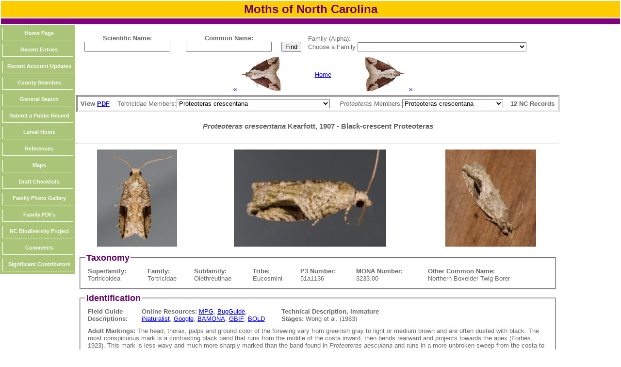

--- FILE ---
content_type: text/html; charset=UTF-8
request_url: https://auth1.dpr.ncparks.gov/moths/view.php?MONA_number=3233&ref=2
body_size: 230353
content:
<!DOCTYPE html>
<html xmlns="http://www.w3.org/1999/xhtml">
<head>
<style>
.center {
  text-align: center;
}
table {
  width: 100%;
}

.button
{
    font-size: 20px;
    color:green;
}


th, td {
  padding: 3px;
}
</style>

	<meta name="description" content="All of the moth species recorded in NC, their distribution in the state; their relative abundance in each region; their periods of occurrence in the state; and information about finding each species in the state.">
	<meta name="keywords" content="moths of NC, lepidoptera of North Carolina, moth, nc, north carolina, moths of nc">
	<meta http-equiv="Content-Type" content="text/html; charset=UTF-8" />
	<link rel="stylesheet" href="/moths/css/images/style_moths.css" type="text/css" />
 <STYLE type="text/css">
#toggle{font-size:50%;}
#fader_1 {
   position:absolute;
left:135px;
top:-145px;
}
#fader_2 {
   position:absolute;
left:365px;
top:-145px;
}

#fader_1 img { 
max-height: 160px;}
#fader_2 img { 
max-height: 190px;}

#myDiv {

  height: 50px;
  width: 300px;
}
</STYLE>
<link type="text/css" href="css/ui-lightness/jquery-ui-1.8.23.custom.css" rel="Stylesheet" />    
<script type="text/javascript" src="js/jquery-1.8.0.min.js"></script>
<script type="text/javascript" src="js/jquery-ui-1.8.23.custom.min.js"></script>

<script type="text/javascript" src="../js/form_validate.js"></script>

<link rel="stylesheet" type="text/css" media="all" href="../jscalendar/calendar-brown.css" title="calendar-brown.css" />
  <!-- main calendar program -->
  <script type="text/javascript" src="../jscalendar/calendar.js"></script>
  <!-- language for the calendar -->
  <script type="text/javascript" src="../jscalendar/lang/calendar-en.js"></script>
  <!-- the following script defines the Calendar.setup helper function, which makes adding a calendar a matter of 1 or 2 lines of code. -->
  <script type="text/javascript" src="../jscalendar/calendar-setup.js"></script>
<script type="text/javascript">

<!--

$(document).ready(function(){  
  $("#button").click(function(e) {
    e.preventDefault();
    $('html, body').animate({
      scrollTop: $($.attr(this, 'href')).offset().top
    }, 2000);
  });
});

$(function() {
	var x=screen.width;
    $('#fader_1 img:not(:first)').hide();
    $('#fader_1 img').css('position', 'absolute');
    $('#fader_1 img').css('top', '0px');
    $('#fader_1 img').css('left', '10%');
    $('#fader_1 img').each(function() {
        var img = $(this);
        $('<img>').attr('src', $(this).attr('src')).load(function() {
            img.css('margin-left', -this.width / 2 + 'px');
        });
    });

    var pause = false;
    
    function fadeNext() {
        $('#fader_1 img').first().fadeOut().appendTo($('#fader_1'));
        $('#fader_1 img').first().fadeIn();
    }

    function doRotate() {
        if(!pause) {
            fadeNext();
        }    
    }
    
    var rotate = setInterval(doRotate, 3000);
});

$(function() {
    $('#fader_2 img:not(:first)').hide();
    $('#fader_2 img').css('position', 'absolute');
    $('#fader_2 img').css('top', '0px');
    $('#fader_2 img').css('left', '10%');
    $('#fader_2 img').each(function() {
        var img = $(this);
        $('<img>').attr('src', $(this).attr('src')).load(function() {
            img.css('margin-left', -this.width / 2 + 'px');
        });
    });

    var pause = false;
    
    function fadeNext() {
        $('#fader_2 img').first().fadeOut().appendTo($('#fader_2'));
        $('#fader_2 img').first().fadeIn();
    }

    function doRotate() {
        if(!pause) {
            fadeNext();
        }    
    }
    
    var rotate = setInterval(doRotate, 3000);
});
function myFunction(url, i)
	{
	var left = 5+(100*i);
	var top = 5+(100*i);
	window.open(url, "_blank", 'toolbar=yes, scrollbars=yes, resizable=yes, top='+top+', left='+left+', width=800, height=800');
	}

function MM_jumpMenu(targ,selObj,restore){ //v3.0
  eval(targ+".location='"+selObj.options[selObj.selectedIndex].value+"'");
  if (restore) selObj.selectedIndex=0;
}

function JumpTo(theMenu){
                var theDestination = theMenu.options[theMenu.selectedIndex].value;
                var temp=document.location.href;
                if (temp.indexOf(theDestination) == -1) {
                        href = window.open(theDestination);
                        }
        }
        
function toggleDisplay(objectID) {
	var object = document.getElementById(objectID);
	state = object.style.display;
	if (state == 'none')
		object.style.display = 'block';
	else if (state != 'none')
		object.style.display = 'none'; 
}

function checkCheckBoxes()
	{
	var myform = document.getElementById('mothForm');
	var inputTags = myform.getElementsByTagName('input');
	var checkboxCount_method = 0;
	var checkboxCount_habitat = 0;
	for (var i=0, length = inputTags.length; i<length; i++) {
		 if (inputTags[i].type == 'checkbox' && inputTags[i].name == 'method[]') {
			 checkboxCount_method++;
		 }
		  if (inputTags[i].type == 'checkbox' && inputTags[i].name == 'habitat[]') {
			 checkboxCount_habitat++;
		 }
	}
// 	alert('Methods '+checkboxCount_method);
// 	alert('Habitats '+checkboxCount_habitat);
	
	
	var boxeschecked_method=0;
	var boxeschecked_habitat=0;
	
	for(var i=1; i<=checkboxCount_method; i++)
		{
			document.getElementById("method_ck"+String(i)).checked == true ? boxeschecked_method++: null;
		}
	for(var i=1; i<=checkboxCount_habitat; i++)
		{
			document.getElementById("habitat_ck"+String(i)).checked == true ? boxeschecked_habitat++: null;
		}
	
	
// 	alert('Methods '+boxeschecked_method);
// 	alert('Habitats '+boxeschecked_habitat);
	
	if(boxeschecked_method>0 && boxeschecked_habitat>0)
		{
		return true;	
		}
	else
		{
		if(boxeschecked_method==0 )
			{
			alert("Please select at least one Method.");
			}
		if(boxeschecked_habitat==0 )
			{
			alert("Please select at least one Habitat Type. If habitat is unknown select Unknown.");
			}
		return false;
		}
	
	}
function toggleDisplayAll(objectID) {
	var inputs=document.getElementsByTagName('div');
		for(i = 0; i < inputs.length; i++) {
		
	var object1 = inputs[i];
		state = object1.style.display;
			if (state == 'block')
		object1.style.display = 'none';		
		}
		
	var object = document.getElementById(objectID);
	state = object.style.display;
	if (state == 'none')
		object.style.display = 'block';
	else if (state != 'none')
		object.style.display = 'none'; 
}

function popitLatLon(url)
{   newwindow=window.open(url);
        if (window.focus) {newwindow.focus()}
        return false;
}

function popitup(url)
{   newwindow=window.open(url,"name","resizable=1,scrollbars=1,height=1024,width=1024,menubar=1,toolbar=1");
        if (window.focus) {newwindow.focus()}
        return false;
}        
function confirmLink()
{
 bConfirm=confirm('Are you sure you want to delete this record?')
 return (bConfirm);
}


function CheckAll()
{
count = document.frm.elements.length;
    for (i=0; i < count; i++) 
	{
    if(document.frm.elements[i].checked == 1)
    	{document.frm.elements[i].checked = 1; }
    else {document.frm.elements[i].checked = 1;}
	}
}
function UncheckAll(){
count = document.frm.elements.length;
    for (i=0; i < count; i++) 
	{
    if(document.frm.elements[i].checked == 1)
    	{document.frm.elements[i].checked = 0; }
    else {document.frm.elements[i].checked = 0;}
	}
}
// -->
</script>
<style>
div.floating-menu {position:fixed;width:130px;z-index:100;}
div.floating-menu a {display:block;margin:0 0.0em;}
</style>
	
	<title>Moths of North Carolina</title>
</head>

<body>
<div class="center"><table>
  <tr>
  <td style="width:1024px;height:8px; background-color:#FFCC00;" class="titletext">
     Moths of North Carolina
    </td>
  </tr>
  <tr>
  <td style="height:6px;background-color:#800080; " ></td>
  </tr>
  
</table>

				</div>
		
		
	<div id="page" style="text-align: left;"></div>
		<div id="content" style="text-align: left;"></div>
			<div id="menu" style="text-align: left;">
				
				<div id="linksmenu" style="text-align: center;">
					
<div class='floating-menu'><div style="text-align: center;">
	<table style="background-color:#ABC578"><tr><td><a href='/moths/index.php'>Home Page</a></td></tr><tr><td><a href='/moths/recent.php'>Recent Entries</a></td></tr><tr><td><a href='/moths/recent_accounts.php'>Recent Account Updates</a></td></tr><tr><td><a href='/moths/county_list.php'>County Searches</a></td></tr><tr><td><a href='/moths/search.php'>General Search</a></td></tr><tr><td><a href='public.php'>Submit a Public Record</a></td></tr><tr><td><a href='/moths/host_moths.php'>Larval Hosts</a></td></tr><tr><td><a href='/moths/reference.php'>References</a></td></tr><tr><td><a href='/moths/maps.php'>Maps</a></td></tr><tr><td><a href='/moths/checklist.php?format=pdf'>Draft Checklists</a></td></tr><tr><td><a href='/moths/gallery.php'>Family Photo Gallery</a></td></tr><tr><td><a href='/moths/a/family_pdf.php'>Family PDFs</a></td></tr><tr><td><a href='https://nc-biodiversity.com' target='_blank'>NC Biodiversity Project</a></td></tr><tr><td><a href='https://nc-biodiversity.com/contact' target='_blank'>Comments</a></td></tr><tr><td><a href='/moths/contributors_significant.php'>Significant Contributors</a></td></tr></table></div></div>			</div>
				<div style="text-align:center; width:140px; height:8px;"></div>
			</div>
<div id="contenttext">
			<div class="bodytext" style="padding:14px;">	
<form method='POST' action='accounts.php'><table><tr><th>Scientific Name:<br/><input id="name_sn"  type='text' name='name_sn' value=''></th><th>Common Name:<br/><input id="name_cn"  type='text' name='name_cn' value=""></th> <td style='vertical-align: bottom;'><input type='submit' name='submit' value='Find'></td>
		<script>
		$(function()
			{
			$( "#name_cn" ).autocomplete({
			source: [ "Brimley's Halfling","Greater Red Dart","Blueberry Budworm Moth","Yankee Dart","Cupid Dart Moth","One-dotted Dart","","","Oval Abrostola","Spectacled Nettle Moth","None","","Olive-and-black Carpet","Saddleback Caterpillar Moth","Distinct Quaker","Elder Shoot Borer Moth","Chocolate Moth","Lesser Wax Moth","Garden Webworm Moth","Red-edged Acleris","None","None","Celiana's Acleris","None","Lesser Maple Leafroller Moth","None","Blueberry Leaftier Moth","Multiform Leafroller Moth","Forbes' Acleris","None","Dark-spotted Acleris","None","MacDunnough's Acleris","Stained-back Leafroller Moth","Speckled Acleris","Black-lined Acleris","Snowy-shouldered Acleris","Black-headed Birch Leaffolder Moth","None","None","Robinson's Acleris","Oak Leaftier Moth","Bent-winged Acleris","","Eastern Black-headed Budworm Moth","Viburnum Acleris","","Clemens' False Skeletonizer Moth","Relict Cane Moth","None","Hickory Leafstem Borer Moth","None","Birch Tubemaker Moth","None","None","Hickory Shoot Borer Moth","None","Hickory Shoot Moth","None","","Walnut Shoot Moth","None","Cordovan Pyralid","Leaf Crumpler Moth","Pecan Leaf Casebearer Moth","None","None","","None","Pecan Nut Casebearer Moth","None","Mantled Acrobasis","Alder Tubemaker Moth","None","Ironwood Tubemaker Moth","Kearfott's Acrobasis","","Cranberry Fruitworm Moth","None","Aster Tentiform Blotchminer Moth","","None","Carrionflower Moth","None","","Arcane Grass Tubeworm Moth","Cresson's Grass Tubeworm Moth","Forbes' Grass Tubeworm Moth","None","Long-horned Grass Tubeworm Moth","Frilly Grass Tubeworm Moth","Panama Grass Tubeworm Moth","Piger Grass Tubeworm Moth","Eastern Grass Tubeworm Moth","Clemens' Grass Tubeworm Moth","Walsingham's Grass Tubeworm Moth","None","Spotted Grass Tubeworm Moth","Texas Grass Tubeworm Moth","","Afflicted Dagger","Barrens Dagger","American Dagger","River Birch Dagger","Charred Dagger","Clear Dagger","Connected Dagger","Doll's Dagger","Exiled Dagger","Green Marvel","Fragile Dagger","Funerary Dagger","Witch Hazel Dagger","Speared Dagger","Frosted Dagger","Medium Oak Dagger","Yellow-haired Dagger","Impressive Dagger","Eclipsed Oak Dagger","Unmarked Dagger","Large Gray Dagger","Marsh Dagger","Interrupted Dagger","Pleasant Dagger","","Narrow-winged Dagger","Cottonwood Dagger","Streaked Dagger","Greater Oak Dagger","Long-winged Dagger","Hesitant Dagger","Ochre Dagger","Night-wandering Dagger","Smeared Dagger","Ovate Dagger","None","Radcliffe's Dagger","Retarded Dagger","Hackberry Dagger","None","Nondescript Dagger","Splendid Dagger","Sad Dagger","Triton Dagger","","Delightful Dagger","Luna Moth","None","Tupelo Leaffolder Moth","","Ragweed Plume Moth","Two-dotted Plume Moth","","Southern Longhorn Moth","Ridings' Fairy Moth","Rusty-banded Adelphia","Long-horned Slug Moth","None","Purple-crested Slug Moth","None","Shimmering Adoxophyes","","Titan Sphinx","Four-barred Gray","Angular Aethes","None","Silver-bordered Aethes","Two-spotted Aethes","None","Reddish Aethes","None","None","None","Dark-spotted Aethes","","None","Patricia's Aethes","None","Razowski's Aethes","Rings' Aethes","Juniper Conch Moth","Seriated Aethes","Six-toothed Aethes","None","None","","None","Invisible Crambid","","Dyar's Lichen Moth","Stored Grain Moth","Calico Pyralid","Grease Moth","Pink-masked Pyralid","Skunk Twirler","Pale-banded Dart","Square-spotted Dart","Poison Hemlock Moth","Clay-colored Agonopterix","Beggartick Leaffolder Moth","Canadian Agonopterix","Clemens' Agonopterix","Curved-line Agonopterix","None","None","None","Red Agonopterix","Goldenrod Leaffolder Moth","Four-dotted Agonopterix","None","Thelma's Agonopterix","","Walsingham's Agonopterix","Lesser Vagabond Sod Webworm Moth","Vagabond Crambus","Pink-spotted Hawk Moth","Buchholz's Dart","Swordsman Dart","Ipsilon Dart","Rascal Dart","","Venerable Dart","Old Man Dart","Voluble Dart","Virginia Creeper Clearwing","Clematis Borer Moth","Clematis Clearwing","Unspotted Looper Moth","False Underwing","Fall Cankerworm Moth","None","Eight-spotted Forester","Geranium Plume Moth","Black-etched Prominent","Feeble Grass Moth","Oblique Grass Moth","Pink Sedge Moth","","White-line Leafroller Moth","Walnut Sphinx","Nessus Sphinx","","American Ear Moth","None","Interoceanic Ear Moth","","Smooth Amphipyra","Copper Underwing","Mouse Moth","None","None","Brown-blotched Amydria","","","Hook-tipped Amyna","Eight-spot Moth","","","Agrimony Anacampsis","None","None","Coverdale's Anacampsis","None","Silver-dashed Anacampsis","Lupine Leafroller Moth","","","None","","None","","None","None","Yellow-spotted Webworm Moth","Celery Looper Moth","None","None","White-spotted Sable Moth","None","None","None","None","Crowned Anania","","Brown-lined Dart","Green Arches","Dappled Dart","Peach Twig Borer Moth","None","Nutmeg Moth","Dotted Sallow","Florida Pink Scavenger Moth","Pink Scavenger Caterpillar Moth","","Common Gray","White-edged Ancylis","None","Oak Leaffolder Moth","Strawberry Leaffolder Moth","None","None","Yellow Birch Leaffolder Moth","Two-toned Ancylis","None","None","None","Black-marked Ancylis","Red-headed Ancylis","Little Cloud Ancylis","Sycamore Leaffolder Moth","Half-oval Ancylis","","None","","Olive Ancylis","Sugarbeet Crown Borer","Forbes' Dart","Snowy Dart","Green Cutworm Moth","Slippery Dart","Simple Dart","Sullivan's Dart","","Peigler's Oakworm Moth","Orange-tipped Oakworm Moth","Spiny Oakworm Moth","","Pink-striped Oakworm Moth","Gulf Scalloped Moth","Yellow Scallop Moth","Tropical Anomis","Okra Leafworm Moth","None","Sage Plume Moth","None","None","Dotted Antaeotricha","Pale Gray Bird-dropping Moth","None","Schlaeger's Fruitworm Moth","","Variable Antepione","Gray Marvel Moth","Polyphemus Moth","Velvetbean Caterpillar Moth","Many-lined Carpet","Variable Carpet","None","None","None","Tupelo Leafminer Moth","","Yellow-headed Cutworm Moth","None","None","Glassy Cutworm Moth","Doubtful Apamea","Yellow Three-Spot Moth","Ignorant Apamea","Drunk Apamea","Wood-colored Apamea","Sand Wainscot","Black-dashed Apamea","Dusky Apamea","None","Bordered Apamea","Verbascoides Apamea","Common Apamea","Airy Apamea","A Cane Borer","A Cane Borer","A Cane Borer","A Cane Borer","Anna Tiger Moth","Arge Moth","Carlotta's Tiger Moth","Doris Tiger Moth","Figured Tiger Moth","Nais Tiger Moth","Parthenice Tiger Moth","Harnessed Tiger Moth","Phyllira Tiger Moth","Placentia Tiger Moth","","Virgin Tiger Moth","Little Virgin Tiger Moth","Banded Tiger Moth","Spotted Apatelodes","None","Bee Moth","Terrenella Bee Moth","","None","Shagreened Slug Moth","Rectilinea Slug Moth","Yellow-collared Slug Moth","Barrens Carpet","Checkered Apogeshna","Deceptive Apotomis","Green Aspen Leafroller Moth","","Fruit-tree Leafroller Moth","Boldly-marked Archips","Oak Webworm Moth","Georgia Archips","Gray Archips","Smoked Leafroller Moth","None","None","Omnivorous Leafroller Moth","Southern Ugly-nest Caterpillar Moth","Oak Leafroller Moth","","Great Tiger Moth","St. Lawrence Tiger Moth","None","None","Silver Fork Cane Moth","None","Juniper Seed Moth","None","None","None","None","Apple Fruit Moth","Red Cedar Leafminer Moth","Cherry Shoot Borer Moth","Speckled Argyresthia","Arborvitae Leafminer Moth","","Milky Argyria","Milky Argyria","Satin Argyria","Mother-of-pearl Moth","Golden Looper Moth","Short-lined Chocolate Moth","Ruined Chocolate Moth","Erasa Chocolate Moth","Yellow-lined Chocolate Moth","Four-lined Chocolate Moth","Woodland Chocolate Moth","","White-spotted Leafroller Moth","Florida Leafroller Moth","Hodges' Leafroller Moth","Ivana Leafroller Moth","Hickory Leafroller Moth","Kimball's Leafroller Moth","Gray-banded Leafroller Moth","Fall Spruce Needle Moth","Pine Tube Moth","Yellow-winged Oak Leafroller Moth","Jack Pine Tube Moth","","Red-banded Leafroller Moth","None","None","None","None","","None","None","None","Pink-washed Aristotelia","Ruby Aristotelia","","","","None","Six-spotted Aroga","None","Red-striped Fireworm Moth","Red-Striped Fireworm Moth","","White Stripe-backed Moth","","Olive Arta","Posturing Arta","Dot-lined White","Watson's Arugisa","Common Arugisa","","None","None","None","","Black Witch","Cherry Fruitworm Moth","None","None","None","Confederate Microbagworm Moth","None","None","None","None","","Rosy Atascosa","Stained Ategumia","Sparkling Aterpia","Palm Bud Moth","Slowpoke Moth","Primrose Cochylid","Ailanthus Webworm Moth","None","Large Looper Moth","Common Looper Moth","Io Moth","Bean-lead Skeletonizer Moth","Kyoto Moth","","","Obtuse Yellow","Rush Bactra","","","Javelin Moth","Straight-lined Mallow Moth","Wavy-lined Mallow Moth","Small Baileya","Sleeping Baileya","Doubleday's Baileya","Dark Baileya","Pale Baileya","Eyed Baileya","White-blotched Balsa","Many-dotted Appleworm Moth","Three-lined Balsa","None","","","None","","None","","Gold Moth","None","","Music-loving Moth","","Black-faced Twirler","","Orange Stripe-backed Moth","Morning-glory Leafminer Moth","None","Pickerelweed Borer Moth","White-tailed Diver Moth","Cattail Borer Moth","","","Straw Besma","Oak Besma","Bog Bibarrambla","Peppered Moth","","None","Acorn Moth","None","","","Hollow-spotted Blepharomastix","Bent-winged Owlet Moth","Inferior Owlet Moth","None","Crescent-marked Bondia","Peacock Brenthia","","Oak Skeletonizer Moth","Narrow Bucculatrix","Birch Skeletonizer Moth","Crowned Bucculatrix","None","None","None","None","None","None","Mountain Bucculatrix","","","","None","None","None","Apple Skeletonizer Moth","None","None","None","None","None","None","","Sundew Plume Moth","Yellow-dusted Cream Moth","Four-lined Cabera","Vestal Moth","None","None","None","Almond Moth","Vetch Looper Moth","","Clover Looper Moth","Forage Looper Moth","","None","Brown Scoopwing","Orange-headed Callima","Gray Scoopwing","Silver-spotted Fern Moth","Florida Fern Moth","Granitose Fern Moth","Pink-shaded Fern Moth","Tulip-tree Silkmoth","Promethea Moth","Sweetbay Silkmoth","","Alder Leafminer Moth","Azalea Leafminer Moth","Dogwood Caloptilia","Maple Caloptilia","Walnut Caloptilia","None","None","None","None","None","Cherry Leaf-cone Caterpillar Moth","None","Box-elder Leafroller Moth","","Ironwood Leafcone Moth","None","","Blueberry Leafminer Moth","Sumac Leafblotch Miner Moth","Sassafras Caloptilia","Cherry Leafroller Moth","Willow Leafcone Caterpillar Moth","Witch-hazel Caloptilia","Chinese Tallow Leafminer Moth","None","","Tick-trefoil Caloptilia","","Eastern Pine Catkin Borer Moth","","Canadian Owlet Moth","Maple Leaf Blotch Miner Moth","None","None","None","Birch-leaf Blotchminer Moth","Pecan Leafminer Moth","None","Gregarious Oak Leafminer Moth","Conglomerate Oak Leafminer Moth","Hazel Blotchminer Moth","","None","Poison Ivy Leafminer Moth","Solitary Oak Leafminer Moth","Witch-hazel Leafminer Moth","None","None","None","Hophornbeam Blotchminer Moth","None","Rusty Oak Leafminer Moth","Sugar Maple Blotchminer Moth","None","Elm Leafminer Moth","","Pale Beauty","Elm Leaftier Moth","Curved Halter Moth","None","Reed-boring Crambid","Brown Pine Looper Moth","Southern Pine Looper Moth","Gray Spruce Looper Moth","Northern Pine Looper Moth","Ironweed Clearwing","","Boneset Borer Moth","Texana Clearwing","None","Currant Fruitworm Moth","Peach Fruit Moth","","None","Maple Trumpet Skeletonizer Moth","Oak Trumpet Skeletonizer Moth","","Abbreviated Underwing","None","Agrippina Underwing","Alabama Underwing","Sweetheart Underwing","Three-staff Underwing","Girlfriend Underwing","","Andromeda Underwing","Angus's Underwing","Charming Underwing","Darling Underwing","Carissima Underwing","Yellow-banded Underwing","Clinton's Underwing","Scarlet Underwing","Pink Underwing","Connubial Underwing","Consort Underwing","Hawthorn Underwing","Dejected Underwing","Sweet Underwing","Epione Underwing","Mourning Underwing","Graceful Underwing","Grisatra Underwing","Woody Underwing","Habilis Underwing","Herodias Underwing","Ilia Underwing","","Magdalen Underwing","Betrothed Underwing","Inconsolable Underwing","Jair Underwing","Judith's Underwing","Tearful Underwing","Lincoln Underwing","Little Lined Underwing","Louise's Underwing","Hulst's Underwing","Sad Underwing","Marbled Underwing","Messalina Underwing","Little Nymph Underwing","Little Underwing","Wonderful Underwing","Miranda Underwing","Little Wife Underwing","Nutmeg Underwing","Clouded Underwing","Bride Underwing","Obscure Underwing","Orb Underwing","Oldwife Underwing","Penitent Underwing","Praeclara Underwing","Precious Underwing","Residua Underwing","Yellow-gray Underwing","Robinson's Underwing","Sappho Underwing","Serene Underwing","Similar Underwing","Sordid Underwing","Youthful Underwing","Ulalume Underwing","Ultronia Underwing","Umber Underwing","","Once-married Underwing","Widow Underwing","Three-spotted Crambid","Crescent-winged Caudellia","Wavy-lined Prominent","Saddled Prominent","Black Bit Moth","Celypha Moth","","Gray Cenopis","None","None","Spring Dead-leaf Roller Moth","Chokecherry Leafroller Moth","None","None","","None","Aproned Cenopis","Maple-basswood Leafroller Moth","Reticulated Fruitworm Moth","None","None","","Scallop Moth","Dark Scallop Moth","Fish's Dart","Reddish Speckled Dart","Elm Sphinx","Catalpa Sphinx","Waved Sphinx","Horned Ceratonyx","Tufted Bird-dropping Moth","Owl-eyed Bird-dropping Moth","Ferguson's Sallow","Eastern Trembling Sallow","Silky Sallow","","Sooty-winged Chalcoela","Wasp Parasitizer Moth","Laugher Moth","None","None","Rice Stalk Borer Moth","Carrier Moth","","Filigreed Moth","","None","None","Two-spotted Chionodes","None","None","None","Eye-ringed Chionodes","","None","Spring Oak Leafroller Moth","White-spotted Chionodes","None","None","None","Black-smudged Chionodes","","Boxelder Leafworm Moth","None","None","None","None","None","None","None","None","None","","Subflexus Straw Moth","","Tobacco Budworm Moth","Blackberry Looper Moth","Angle-winged Emerald","Bent-line Dart","Diana's Choreutis","Apple Leaf Skeletonizer Moth","None","Large Aspen Tortrix","Broken-banded Leafroller Moth","Spruce Budworm Moth","Juniper Budworm Moth","Obsolete-banded Leafroller Moth","Parallel-banded Leafroller Moth","Jack Pine Budworm Moth","Oblique-banded Leafroller Moth","","None","Formosa Looper Moth","None","Imitable Crambid","Bold Medicine Moth","Soybean Looper Moth","Topiary Grass-veneer","","Morbid Owlet Moth","","","","Cloaked Marvel","Barrens Marvel","Melsheimer's Sack-bearer Moth","Goldenrod Stowaway Moth","Yellow-collared Scape Moth","Black-dotted Brown Moth","Kentucky Lichen Moth","Packard's Lichen Moth","Lead-colored Lichen Moth","Subject Lichen Moth","Thin-banded Lichen Moth","Regal Moth","Pine Devil Moth","Scribbler Moth","Mottled Gray Carpet","","Little White Lichen Moth","Little Ochre Lichen Moth","Little Shaded Lichen Moth","","Projecta Gray","Double-lined Gray","","Clemens' Clepsis","None","Black-patched Clepsis","Garden Tortrix","White Triangle Tortrix","","Greenish Apple Moth","Sigmoid Prominent","Apical Prominent","Angle-lined Prominent","Trumpet Vine Moth","","Hoffman's Cochylid","Banded Sunflower Moth","None","","None","","None","None","","Plain Prominent","Unicorn Caterpillar Moth","The Batman Moth","None","None","None","None","American Pistol Casebearer Moth","None","None","None","None","None","None","Pecan Cigar Casebearer Moth","Dark Elm Case-bearer Moth","None","Metallic Coleophora","","","None","","Large Clover Casebearer Moth","","","None","White-edged Coleotechnites","Green Hemlock Needleminer Moth","None","Banded Jack-Pine Needleminer Moth","None","Conifer Coleotechnites","Coleotechnites Flower Moth","","Brown Hemlock Needleminer Moth","","","Orange Spruce Needleminer Moth","None","","None","Yellow-lined Owlet Moth","Saddled Yellowhorn Moth","Closebanded Yellowhorn Moth","","Distinguished Colomychus","Zebra Conchylodes","Confederate Moth","","Splotched Groundling","Mobile Groundling","Cobbler Moth","","Dusky Groundling","White-dotted Groundling","Drab Condylolomia","Alamo Moth","Grote's Sallow","None","None","None","None","None","","None","None","None","","Blackberry Leafminer Moth","None","None","Chestnut Blotchminer Moth","None","None","None","None","","None","None","None","Bronze-banded Corticivora","","American Dun-bar Moth","None","None","Clemens' Cosmopterix","","Delicate Cosmopterix","None","None","None","None","","Beautiful Cosmopterix","","None","None","","Scarlet-bodied Wasp Moth","Pecan Carpenterworm Moth","Bent-line Carpet","Pearly-winged Lichen Moth","Dark Gray Lichen Moth","","Pale Lichen Moth","Pure Lichen Moth","","Uniform Lichen Moth","Yellow-bodied Lichen Moth","Tribe Crambini","Verbena Moth","Double-banded Grass-veneer","None","Small White Grass-veneer","Braun's Grass-veneer","Girard's Grass-veneer","Eastern Grass-veneer","Leach's Grass-veneer","Multinellus Grass-veneer","Inlaid Grass-veneer","Common Grass-veneer","Large-striped Grass-veneer","Pasture Grass-veneer","None","Beautiful Grass-veneer","","Young's Grass-veneer","None","None","","Scalloped Crocidophora","Angelic Crocidophora","Pale-winged Crocidophora","Cotton Tipworm Moth","None","Norman's Quaker","White-dotted Cryptaspasma","None","Glover's Bagworm Moth","","Sharp-stigma Looper Moth","Camphorweed Owlet Moth","Asteroid Moth","Brown Hooded Owlet Moth","Gray Hooded Owlet Moth","","Cypress Looper Moth","None","Curve-lined Cutina","Distinguished Cypress Owlet Moth","Waxmyrtle Wave","Dwarf Tawny Wave","Sand Myrtle Pink","Packard's Wave","Sweetfern Geometer","","None","None","Unexpected Cycnia","Oregon Cycnia","Delicate Cycnia","","White-marked Cydia","None","Hickory Shuckworm Moth","None","Longleaf Pine Seedworm Moth","None","None","Filbertworm Moth","None","Codling Moth","None","Eastern Pine Seedworm Moth","","Giant Gray Moth","None","Azalea Sphinx","Virginia Creeper Sphinx","Hydrangea Sphinx","None","Wheat Head Armyworm Moth","Pink Streak Moth","","None","Yellow-based Tussock Moth","Sharp-lined Tussock Moth","None","Manto Tussock Moth","Southern Tussock Moth","Streaked Tussock Moth","Northern Pine Tussock Moth","Tephra Tussock Moth","","Variable Tussock Moth","Black-spotted Prominent","Gray-patched Prominent","Angus's Datana","Contracted Datana","Drexel's Datana","Walnut Caterpillar Moth","Major Datana","Yellow-necked Caterpillar Moth","Spotted Datana","Post-burn Datana","Robust Datana","","Glittering Magdalena Moth","Reticulated Decantha","Small Decantha","Gray-marked Tortricid","Lettered Sphinx","Gumweed Plume Moth","Black-spotted Twirler","Bog Deltote","Pink Star Moth","Grape Leaffolder Moth","Grape Leafroller Moth","None","","","Brown-spotted Diachorisia","Dark-spotted Looper Moth","Green-patched Looper Moth","Darker Diacme","Paler Diacme","","Orange-shouldered Sherbet Moth","Melonworm Moth","Pickleworm Moth","Smaller Pinkish Dart","Red Dart","Pied Shawl Moth","Black Shawl Moth","Brindled Shawl Moth","White-spotted Orange Moth","None","None","","White-spotted Brown Moth","None","Harlequin Webworm Moth","Recondite Webworm Moth","Southern Cornstalk Borer Moth","Black-dot Diatraea","Dotted Diatraea","","Inclined Dart","None","None","None","Bilobed Dichomeris","None","Glaser's Dichomeris","None","Orange Webworm Moth","None","None","None","Cream-edged Dichomeris","None","Georgia Dichomeris","Black-edged Dichomeris","Indented Dichomeris","Inverse Dichomeris","Orange-spotted Dichomeris","Kimball's Dichomeris","None","Palmerworm Moth","Juniper Webworm Moth","None","","Little Devil Moth","Shining Dichomeris","None","None","Spotted Dichomeris","Many-spotted Dichomeris","None","Hairy Dichomeris","Least Dichomeris","","None","None","","","None","Showy Emerald","None","None","None","None","None","Julia's Dicymolomia","Curve-lined Angle","Three-lined Angle","Hollow-spotted Angle","Faint-spotted Angle","Ordered Angle","None","Evergreen Coneworm Moth","Southern Pine Coneworm Moth","Blister Coneworm Moth","Webbing Coneworm Moth","South Coastal Coneworm Moth","Loblolly Pine Coneworm Moth","Bald Cypress Coneworm Moth","None","Lesser Loblolly Pine Coneworm Moth","","Mountain Pine Coneworm Moth","Hieroglyphic Moth","Yellow Nutsedge Moth","None","Somber Carpet","","Pawpaw Sphinx","None","","","","None","None","Long-beaked Donacaula","None","Delightful Donacaula","None","Brown Donacaula","Sordid Donacaula","None","","None","Double-lined Doryodes","Fussell's Doryodes","Dull Doryodes","","Figure-seven Moth","Graphic Moth","Arched Hooktip Moth","","None","None","Rosy Maple Moth","None","European Pepper Moth","None","American Bird's-wing Moth","Chinquapin Leafminer Moth","Eyed Dysodia","Badwing Moth","Visitation Moth","None","None","Spot-edged Dyspyralis","Dark Marbled Carpet","Orange-barred Carpet","Marbled Carpet","Imperial Moth","None","Locust Twig Borer Moth","Bicolored Ecdytolopha","None","None","None","Small Birch Leafminer Moth","Sycamore Leaf Blotch Miner Moth","None","None","Broken-banded Ectoedemia","None","None","","None","Small Engrailed Moth","Alternate Woodling","Squash Vine Borer Moth","Three-spotted Concealer Moth","","None","None","None","None","None","","Pale-winged Midget","Chalcedony Midget","","Green Midget","Festive Midget","","Brown-spotted Midget","George's Midget","Grateful Midget","Sugarcane Midget","","Variegated Midget","Lesser Cornstalk Borer Moth","None","Linden Prominent","None","None","Waterlily Borer Moth","Pondside Crambid","Nebulous Crambid","Waterlily Leafcutter Moth","Black Duckweed Moth","Beloved Emarginea","Morning-glory Plume Moth","","Orange-crescent Moth","Verbena Bud Moth","None","None","","Cloudy Endothenia","Pink-washed Looper Moth","Maple Spanworm Moth","Elm Spanworm Moth","None","None","Mournful Sphinx","Dewy Leafcutter Moth","None","","Wainscot Grass-veneer","Pink-patched Looper Moth","None","None","None","Tobacco Moth","Mediterranean Flour Moth","","Reddish Ephestiodes","","None","Abrupt Epiblema","None","None","None","Brighton's Epiblema","Gray-blotched Epiblema","None","Discriminating Epiblema","None","Exasperating Epiblema","Gibson's Epiblema","None","Glenn's Epiblema","","None","None","None","None","Blue-washed Goldenrod Borer Moth","","Bidens Borer Moth","Presumed Epiblema","Goldenrod Gall Moth","None","Ragweed Borer Moth","","Three-parted Epiblema","","Pointed Sallow","Sloping Sallow","","Goldcap Moss-eater Moth","Tulip-tree Beauty","","None","None","Diamondback Epinotia","Raspberry Leaf-roller Moth","None","Black Dash Epinotia","Walker's Epinotia","","None","None","Orange Epipagis","Dimorphic Epipaschia","White-banded Toothed Carpet","Autumnal Moth","Solitary Ruddy Moth","Sumac Leaftier Moth","Maple Tip Borer Moth","","None","Linden Looper Moth","Broad-lined Erastria","Thin-lined Erastria","Obscure Sphinx","None","Salt Marsh Moth","","None","Wyatt's Cosmet Moth","Streaked Ethmia","Bold-streaked Ethmia","Zeller's Ethmia","Gold-banded Etiella","Beggar Moth","Little Beggar Moth","Everlasting Bud Moth","Straight-lined Seed Moth","Milkweed Tussock Moth","Deep Yellow Euchlaena","Forked Euchlaena","Effective Euchlaena","Least-marked Euchlaena","Johnson's Euchlaena","Scrub Euchlaena","Ochre Euchlaena","Milne's Euchlaena","Muzaria Euchlaena","Obtuse Euchlaena","Saw-wing Moth","Mottled Euchlaena","","Beltred Grass-veneer","Scalloped Sallow","Spiny Oak-slug Moth","Nanina Oak-Slug Moth","Kermes Scale Moth","Toothed Somberwing","Shortleaf Pinecone Borer Moth","Red Pinecone Borer Moth","White Pinecone Borer Moth","None","Fringed Dart","None","None","None","Coastal Eucosma","None","None","None","Essex Eucosma","None","Beautiful Eucosma","Giant Eucosma","None","None","None","Sand Dune Eucosma","Buff-tipped Eucosma","Orante Eucosma","None","None","Aster Eucosma","None","Reddish Eucosma","None","None","Aster-head Eucosma","Smoky-striped Eucosma","","","None","None","","Northern Eudeilinia","None","McDunnough's Eudonia","Striped Eudonia","","Beautiful Wood-nymph","Pearly Wood-nymph","Attentive Dart","Two-spot Dart","Sigmoid Dart","","Pine Powder Moth","Powder Moth","","Two-spotted Eugnosta","Fleabane Cochylid","Broad-patched Eugnosta","Snowy Geometer","None","None","Ferruginous Eulia","Lesser Grapevine Looper Moth","White Eulithis","Greater Grapevine Looper Moth","Dimorphic Eulithis","Currant Eulithis","","Broad-banded Eulogia","Brown-bordered Geometer","Sculptured Moth","Achemon Sphinx","Banded Sphinx","Intermediate Sphinx","Pandorus Sphinx","Locust Underwing","Sharp-angled Carpet","Wormwood Pug Moth","None","None","None","None","None","Columbia Pug Moth","None","Fletcher's Pug Moth","Hereford's Eupithecia","None","Swift Pug Moth","Larch Pug Moth","None","Common Eupithecia","Spruce Cone Looper Moth","Small Pine Looper Moth","Peck's Pug Moth","None","None","None","Satyr Pug Moth","Gray Pug Moth","None","White-spotted Pug Moth","","American Angle Shades","Streaked Eupragia","Franclemont's Sallow","Lost Sallow","Morrison's Sallow","Schweitzer's Sallow","Sidus Sallow","Three-spotted Sallow","","Straight-toothed Sallow","None","Confused Eusarca","Dark-edged Eusarca","Packard's Eusarca","Spotted Peppergrass Moth","Dogwood Thyatirid","Curve-toothed Geometer","Boston Dart","Flat Dart","Clear Dart","Rubbed Dart","Mixed Dart","Reaper Dart","Fawn Brown Dart","Fillet Dart","Scholastic Dart","Tessellate Dart","","Fleece-winged Dart","Violet Dart","None","Magnolia Borer Moth","Root Collar Borer Moth","American Plum Borer Moth","","Purple-backed Cabbageworm Moth","Cross-striped Cabbageworm Moth","Large-spotted Evergestis","Dwarf Plume Moth","","Fine-lined Gray","Chilcott's Coleotechnites Moth","Gray-headed Pine Needleminer Moth","Pine Needleminer Moth Complex","","Epauletted Pitcher-plant Moth","Ridings' Pitcher-plant Moth","Pitcher Plant Mining Moth","","Edith's Fabiola","Shaler's Fabiola","None","Marsh Fern Moth","None","Redbud Leaffolder Moth","None","Knee-joint Dart","Master's Dart","Dingy Cutworm Moth","Obvious Dart","Subgothic Dart","Subterranean Dart","Tricose Dart","","Comstock's Sallow","Joker Moth","Major Sallow","None","Striped Peachworm Moth","Dusky-backed Filatima","None","","None","Wandering Brocade Moth","Changeable Grass-veneer","Profane Grass-veneer","","None","None","None","Franclemont's Cane Moth","Mottled Twirler","Planthopper Parasite Moth","Mint Root Borer Moth","White Furcula","Gray Furcula","Streaked Gabara","None","None","Snowy Gabara","","Boxwood Leaftier Moth","Wedgling Moth","Greater Wax Moth","Dark-banded Geometer","Black-olive Caterpillar Moth","None","Busck's Plume Moth","Grape Plume Moth","Sheppard's Plume Moth","Himmelman's Plume Moth","","None","","Unidentified Emerald","None","Lesser Canna Leafroller Moth","Yarrow Plume Moth","Anna Carpenterworm Moth","Francesca Carpenterworm Moth","Basal-dash Glaphyria","None","Black-patched Glaphyria","Common Glaphyria","None","White-roped Glaphyria","None","None","Blueberry Gray","Dotted Gray","Dainty Gray","Texas Gray","Oblong Sedge Borer Moth","Common Gluphisia","None","None","None","Juniper Tip Moth","Five-spotted Glyphidocera","None","None","","None","None","None","","Beautiful Glyphodes","Mulberry Leaftier Moth","Viburnum Glyptocera","None","Goldenrod Gall Moth","None","","","Consobrina Darkwing","Gordonia Darkwing","Smith's Darkwing","None","","None","None","Eurasian Hemp Moth","None","None","Clover Head Caterpillar Moth","Oriental Fruit Moth","","Lesser Appleworm Moth","Three-lined Grapholita","","None","Pecan Bud Moth","None","None","None","Arrowhead Moth","None","","None","False Yellow-dusted Cream","Dotted Gymnandrosoma","Willow-and-poplar Leafroller Moth","Small Gypsonoma","","Glorious Habrosyne","Lettered Habrosyne","Capsule Moth","Campion Coronet","Chickweed Geometer","Common Hahncappsia","None","None","None","","Silvered Haimbachia","Peppered Haimbachia","Scaled Haimbachia","","Florida Tussock Moth","Sycamore Tussock Moth","Banded Tussock Moth","","Clymene Moth","Colona Moth","Confused Haploa","Neighbor Moth","Leconte's Haploa","Reversed Haploa","","Harris's Three-spot","Grapeleaf Skeletonizer Moth","White-spotted Hedya","Pink-washed Leafroller Moth","Lanceolate Helcystogramma","None","None","Rusty Heliades","Corn Earworm Moth","Spotted Straw Moth","Paradoxical Grass Moth","Common Spring Moth","Rare Spring Moth","","None","Groundsel Plume Moth","Chlorias Plume Moth","","Elliot's Plume Moth","Glenn's Plume Moth","Habeck's Plume Moth","Plain Plume Moth","Black-marked Plume Moth","Goldenrod Plume Moth","Linus' Plume Moth","Ironweed Plume Moth","","Cabbage Budworm Moth","Cabbage Webworm Moth","None","None","Diervilla Clearwing","Snowberry Clearwing","Slender Clearwing","Hummingbird Clearwing","","Black-dotted Hemeroplanis","","Variable Tropic Moth","Buck Moth","Sundew Cutworm Moth","Venus Flytrap Cutworm Moth","Blueberry Tip Borer Moth","Contrasting Henricus","","Serpentine Webworm Moth","Southern Beet Webworm Moth","None","Greater Sweetpotato Webworm Moth","Bold-feathered Grass Moth","Dusky Herpetogramma","None","None","Zigzag Herpetogramma","","Sulphur Moth","None","Oblique Heterocampa","White-blotched Heterocampa","","Sandhill Prominent","Red-eyed Button Slug Moth","Riley's Lappet Moth","Three-patched Bigwing","Three-spotted Fillip","None","None","","","None","Mimosa Webworm Moth","Exclamation Moth","None","Octagonal Casemaker Moth","Palm Leaf Skeletonizer Moth","","Pale Homochlodes","None","Black-banded Homoeosoma","Sunflower Moth","None","None","","Black Wedge-spot","Waterlily Owlet Moth","Northern Scurfy Quaker","Southern Scurfy Quaker","None","","None","None","None","None","None","","None","","Curve-lined Homostinea","Brown Bark Carpet","Double-lined Brown Moth","Impudent Hulda","Cecropia Moth","Teak Defoliator Moth","Yellow Wave Moth","Fragile White Carpet","None","Unadorned Carpet","Light Carpet","","","Black-dashed Hydriomena","None","Sharp Green Hydriomena","Renounced Hydriomena","Transfigured Hydriomena","","White-lined Sphinx","Spotted Beet Webworm Moth","Brenda's Hypagyrtis","Esther Moth","","One-spotted Variant","Pink Prominent","Brown-striped Prominent","","","","None","White-lined Snout","Appalachian Snout","Baltimore Snout","Dimorphic Snout","Deceptive Snout","Yellow-lined Snout","Large Snout","Red-footed Snout","Hop Vine Snout","Gray-edged Snout","Flowing-lined Snout","Sooty Snout","Mottled Snout","None","Green Cloverworm Moth","Sordid Snout","","Large Hypenodes","Broken-lined Hypenodes","Franclemont's Hypenodes","Black-spotted Hypenopsis","Long-horned Owlet Moth","Giant Leopard Moth","None","Yellow-spotted Graylet","White-lined Graylet","Dotted Graylet","Black-patched Graylet","","None","Fall Webworm Moth","Hypocala Moth","Buchholz's Hypomecis","","Broadly Pectinate Hypomecis","Umber Moth","","Painted Lichen Moth","Scarlet-winged Lichen Moth","Summer Hyppa","Common Hyppa","Pink-fringed Hypsopygia","Clover Hayworm Moth","Red-shawled Moth","(undescribed Hypsopygia)","Southern Hayworm Moth","Yellow-fringed Hypsopygia","Spruce Needleworm Moth","","Small Necklace Moth","Large Necklace Moth","White-streaked Prominent","Fortunate Wave","Celtic Wave","Red-bordered Wave","Straw Wave","Notch-winged Wave","Hill's Wave","None","Rippled Wave","Showy Wave","Ochre Wave","Diminutive Wave","Dot-lined Wave","Violet Wave","Common Idia","American Idia","Pale-winged Idia","Toothed Idia","Orange-spotted Idia","Forbes' Idia","Julia's Idia","None","Glossy Black Idia","Greater Idia","Rotund Idia","Smoky Idia","","None","Black-dotted Ruddy Moth","Black-banded Immyrla","Chalky Inga","Black-marked Inga","Black-lined Carpenterworm Moth","White-eyed Borer Moth","Even-lined Sallow","Small Cypress Looper Moth","Brown-shaded Gray","Pale-winged Gray","Small Purplish Gray","Bent-line Gray","Cypress Looper Moth","","Large Purplish Gray","Crowned Slug Moth","Spun Glass Slug Moth","Old Gold Isocorypha","Thin-lined Owlet Moth","Bald Cypress Sphinx","None","","None","","White-patched Kearfottia","None","Tomato Pinworm","","Intractable Quaker","Conifer Swift Moth","Grand Arches","Speckled Cutworm Moth","Snaky Arches","Erect Arches","Explicit Arches","Implicit Arches","Laudable Arches","","Bridled Arches","Thinker Moth","","","Olive Arches","Bristly Cutworm Moth","None","","Scalloped Sack-bearer Moth","Scale-feeding Snout Moth","","None","","","None","Curve-lined Looper Moth","Hemlock Looper Moth","Yellow-headed Looper Moth","","None","None","","Lantana Plume Moth","Northern Pine Sphinx","Southern Pine Sphinx","Dark-based Larisa","Ambiguous Moth","Double Lobed Moth","Lost Owlet Moth","Fingered Lemmeria","None","Cross's Wave","Light-ribboned Wave","Raspberry Wave","Pannaria Wave","Golden-banded Leptosteges","None","","Detracted Owlet Moth","","Adjutant Wainscot","Cane Wainscot","Two-lined Wainscot","None","Unknown Wainscot","Unarmed Wainscot","Heterodox Wainscot","None","Linda Wainscot","Linen Wainscot","Many-lined Wainscot","Phragmites Wainscot","False Wainscot","Scirpus Wainscot","White-dotted Wainscot","","Ursula Wainscot","Long-streaked Tussock Moth","None","None","Green Leuconycta","Marbled-green Leuconycta","","None","","Shy Cosmet Moth","Eastern Lineodes","Hermit Sphinx","Mousy Plume Moth","None","Exposed Lipocosma","Brown-banded Lipocosma","","Sooty Lipocosmodes","Yellow-shouldered Slug Moth","Small Mossy Lithacodia","","","","","Cypress Pinion","Ashen Pinion","Bailey's Pinion","Bethune's Pinion","Dashed Gray Pinion","Large Gray Pinion","Grote's Pinion","Hemina Pinion","Nameless Pinion","Buckeye Pinion","None","Broad Ashen Pinion","Lemmer's Pinion","None","Immigrant Pinion","Dimorphic Pinion","Wanton Pinion","Shivering Pinion","Connecticut Pinion","Singed Pinion","Signate Pinion","White-eyed Pinion","","Dowdy Pinion","Pale Green Pinion","Palmetto Borer Moth","Drab Brown Wave Moth","Speckled Wave","Straight-lined Wave","","Powdered Bigwing Moth","Double-lined Prominent","Variable Oakleaf Caterpillar Moth","","Gray Spring Moth","Bluish Spring Moth","White Spring Moth","Hickory Tussock Moth","Spotted Tussock Moth","Stained Lophosis","None","Chrysanthemum Flower Borer Moth","None","Veiled Ear Moth","Alfalfa Webworm Moth","None","Merrick's Crambid","Woolly Gray","Black-and-yellow Lichen Moth","Lycophotia Moth","Bog Lygropia","Sweetpotato Leafroller Moth","Spongy Moth","None","None","Charcoal Lytrosis","Sinuous Lytrosis","Common Lytrosis","Zeller's Macalla","Common Angle","","Woody Angle","Bicolored Angle","Red-headed Inchworm Moth","Southern Chocolate Angle","Hemlock Angle","Granite Moth","Minor Angle","Many-lined Angle","White Pine Angle","Promiscuous Angle","Lesser Maple Spanworm Moth","Pale-marked Angle","Barred Angle","Blurry Chocolate Angle","Birch Angle","","Southern Angle","Gold-striped Leaftier Moth","Slant-lined Owlet Moth","Twin-dotted Macrochilo","Brown-lined Owlet Moth","Louisiana Macrochilo","","Bronzy Macrochilo","None","Iris Borer Moth","Alligatorweed Stemborer Moth","None","None","Black Locust Leafminer Moth","None","Mottled Prominent","Orbed Narrow-wing Moth","Eastern Tent Caterpillar Moth","Forest Tent Caterpillar Moth","Red-spotted Maliattha","Black-dotted Maliattha","Ash Sphinx","Five-spotted Hawk Moth","Rustic Sphinx","Carolina Sphinx","Bicolored Moth","Acrobat Moth","Trapeze Moth","Light Marathyssa","Dark Marathyssa","Beautiful Marathyssa","Black-bordered Lemon Moth","None","None","White Pine Barkminer Moth","None","","","","","","","","","","","","","","","","","","","","","","","","","","","","","","None","None","","None","Square-patched Carpet","Square-spotted Martyringa","Himalayan Grain Moth","None","Newman's Mathildana","Two-spotted Mea","None","Bilobed Looper Moth","Black-waved Flannel Moth","Southern Flannel Moth","Yellow Flannel Moth","","Confused Meganola","Coastal Plain Meganola","Ashy Meganola","","None","Hitched Arches","Zebra Caterpillar Moth","White-tipped Black Moth","Lined Melanocinclis","None","","Canadian Melanolophia","Signate Melanolophia","","Gold-lined Melanomma","Fasciolated Melipotis","Indomitable Melipotis","Merry Melipotis","Eastern Cactus-boring Moth","Orangewing Moth","Black Menesta","None","Newman's Brocade","None","Comely Brocade","Multicolored Sedgeminer Moth","None","Poplar Bud Borer Moth","Lesser Aspen Webworm Moth","Broken-lined Brocade","White-ribboned Carpet","None","Soybean Webworm Moth","White-lined Fungus Moth","Diabolical Fungus Moth","Common Fungus Moth","Four-spotted Fungus Moth","Richards' Fungus Moth","Black Fungus Moth","Variable Metallata","Dark Metanema","Pale Metanema","None","Angled Metarranthis","Ruddy Metarranthis","Purplish Metarranthis","Common Metarranthis","Pale Metarranthis","Southern Metarranthis","None","Yellow-washed Metarranthis","None","Refracted Metarranthis","","Southern Sallow","Unsated Sallow","Footpath Sallow","","Roadside Sallow","Holly Sallow","Live Oak Metria","Burdock Seedhead Moth","Gold-stripe Grass-veneer","Elegant Grass-veneer","Kimball's Grass-veneer","Minor Grass-veneer","","","Yellow-veined Moth","Willow Leafblotch Miner Moth","Rufous-banded Crambid","Drab Prominent","Small Mocis","Withered Mocis","Texas Mocis","","White-based Mompha","None","None","Bottimer's Mompha","None","Buttonbush Leafminer Moth","Circumscript Mompha","Red-streaked Mompha","None","None","None","None","","None","None","None","None","Five-spotted Twirler","","Pin-striped Vermilion Slug Moth","Bird Nest Moth","Skunkback Monopis","Pavlovski's Monopis","White-blotched Monopis","","Lima-bean Vine Borer Moth","None","Darker Moodna","Paler Moodna","Confused Woodgrain","Bicolored Woodgrain","Fluid Arches","Gray Woodgrain","Triangular Woodgrain","","None","None","Lesser Wainscot","Armyworm Moth","None","White-dotted Prominent","Streaked Orange Moth","Nason's Slug Moth","Dimorphic Leafcutter Moth","Gray Half-spot Moth","None","Black-patched Nemapogon","None","None","European Grain Moth","None","Many-lined Nemapogon","Riley's Nemapogon","","None","Baggett's Spanworm Moth","Horned Spanworm Moth","White-barred Emerald","Red-fringed Emerald","Cypress Emerald","Red-bordered Emerald","White-fringed Emerald","None","Red-fronted Emerald","Braided Emerald","Tuscarora Emerald","","None","Scrollwork Pyralid Moth","Corn Root Webworm Moth","Mottled Grass-veneer","","","None","Common Caramel Moth","None","","None","None","Laurelcherry Smoky Moth","Crepuscular Rock-rose Moth","Bronzed Cutworm Moth","White-spotted Nephrogramma","","","False Hemlock Looper Moth","Pine Conelet Looper Moth","","Double-toothed Prominent","Finite-channeled Leafminer Moth","","","European House Moth","None","Sabrosky's Niditinea","","Thin-winged Owlet Moth","Hops Angleshade","None","","Large Yellow Underwing","Sorghum Webworm Moth","Blurry-patched Nola","Sweet Pepperbush Nola","Sharp-blotched Nola","Three-spotted Nola","Lucerne Moth","White Flannel Moth","None","Doubleday's Notocelia","Finned-willow Prominent","Forgotten Frigid Owlet Moth","China Mark Moth","Flame-shouldered Dart","Red-humped Caterpillar Moth","Black-blotched Prominent","Red-washed Prominent","Four-spotted Yellowneck Moth","","Wine-tinted Oenobotys","None","","Common Pinkband Moth","Eupatorium Plume Moth","","Abbot's Bagworm Moth","Angel Moth","None","Serviceberry Leafroller Moth","Astronomer Moth","None","Divided Olethreutes Moth","None","","None","Bunchberry Leaffolder Moth","None","Hazel Olethreutes","Wretched Olethreutes","None","Banded Olethreutes","Hydrangea Leaftier Moth","Iron-lined Olethreutes","","Woolly-backed Moth","Putty-patched Moth","Witch-hazel Olethreutes","None","Inornate Olethreutes","Lacuna Moth","Malana Leafroller Moth","","Buckeye Olethreutes","","","","","Variable Nigranum Moth","Shining Olethreutes","None","Olivaceous Olethreutes Moth","Fern Olethreutes","Raspberry Leafroller Moth","","None","Basswood Olethreutes","","","None","","","Yellow-spotted Brocade","Black-banded Brocade","Moonseed Webworm Moth","Asimina Webworm Moth","Orange-tufted Oneida","Bruce Spanworm Moth","Ladder-marked Caterpillar Moth","Rose Hooktip Moth","Rusty Tussock Moth","Definite Tussock Moth","Live Oak Tussock Moth","White-marked Tussock Moth","","Cynical Quaker","Disparaged Arches","Goodell's Arches","Rustic Quaker","","None","Yellow-veined Geometer","Marbled Wave","None","Gem Moth","Gray Quaker","Garman's Quaker","Speckled Green Fruitworm Moth","Subdued Quaker","Ruby Quaker","","Dusky Leafroller Moth","White Edge Moth","Minute Clearwing","None","European Corn Borer Moth","Smartweed Borer Moth","American Lotus Borer Moth","","Bent-lined Tan Moth","None","Aerial Brown Moth","Three-horned Sallow","Big Poplar Sphinx","None","Elegant Tailed Slug Moth","Jeweled Tailed Slug Moth","Large Paectes","Clouded Paectes","Eyed Paectes","Pygmy Paectes","Mouse-colored Lichen Moth","None","White-spotted Cankerworm Moth","Spring Cankerworm Moth","None","None","Freeman's Palpita","Inkblot Palpita","Splendid Palpita","Coastal Palpita","Four-spotted Palpita","","Dark-spotted Palthis","Faint-spotted Palthis","","Happy Pammene","Woodgrain Leafroller Moth","Three-lined Leafroller Moth","","Decorated Owlet Moth","","","","Brown Panopoda","Orange Panopoda","Red-lined Panopoda","","Black Zigzag Moth","Eastern Panthea","Basswood Leafroller Moth","Huckleberry Sphinx","Blind-eyed Sphinx","Small-eyed Sphinx","Pitcher-plant Borer Moth","Aralia Shoot Borer Moth","Northern Burdock Borer Moth","Yellow Stoneroot Borer Moth","Indigo Stem Borer Moth","Burdock Borer Moth","Golden Borer Moth","Ironweed Borer Moth","Seaside Goldenrod Borer Moth","Rattlesnake-master Borer Moth","Eupatorium Borer Moth","Ash Tip Borer Moth","Aster Borer Moth","Sensitive Fern Borer Moth","Ragwort Stem Borer Moth","Loosestrife Borer Moth","Brick-red Borer Moth","Maritime Sunflower Borer Moth","Stalk Borer Moth","Sunflower Borer Moth","Coneflower Borer Moth","Turtle Head Borer Moth","Cup Plant Borer Moth","Bracken Borer Moth","Rigid Sunflower Borer Moth","Mayapple Borer Moth","","Southeastern Cane Borer Moth","Undescribed Papaipema Moth","Osmunda Borer Moth","Chain Fern Borer Moth","","Meadow Rue Borer Moth","Ochre Parachma","Maple Leafcutter Moth","Georgian Prominent","Masked Parahypenodes","Cottonwood Leafminer Moth","Maple Looper Moth","None","Sweetbay Seedpod Moth","None","None","Tulip-tree Leaftier Moth","","None","None","","None","None","None","","","Grape Berry Moth","None","Oak Clearwing","Poplar Clearwing","Pin Oak Clearwing","Hornet Clearwing","Buffalo Moth","Graceful Grass-veneer","Bluegrass Webworm Moth","","False Foxglove Plume Moth","Carolina Plume Moth","Watermilfoil Leafcutter Moth","Hydrilla Leafcutter Moth","Polymorphic Pondweed Moth","Obscure Pondweed Moth","Floating-heart Waterlily Moth","Smaller Parasa","Stinging Rose Caterpillar Moth","Suspected Moth","Plebeian Sphinx","None","None","Locust Digitate Leafminer Moth","","Unspotted Tentiform Leafminer Moth","None","None","","None","Green Pug Moth","Juniper Geometer","Herbivorous Patania","Sod Webworm Moth","None","None","None","","Solidago Pelochrista","Derelict Pelochrista","Triangle-backed Pelochrista","None","None","None","None","None","Speckled Pelochrista","Kimball's Pelochrista","None","Coastal Pelochrista","None","Five-spotted Pelochrista","Robinson's Pelochrista","Similar Pelochrista","Sullivan's Pelochrista","","None","","None","Raspberry Crown Borer Moth","Long-snouted Penthesilea","Carmine Snout Moth","None","Florida Peoria","None","Long-palps Peoria","None","Rosy Peoria","Angulose Prominent","Oval-based Prominent","Bordelon's Prominent","Chocolate Prominent","Variegated Cutworm Moth","Red Groundling","Gray Perimede","None","","","Titian Peale's Moth","Hubner's Pero","False Pero","Honest Pero","Morrison's Pero","","Coastal Pero","Canadian Petrophila","","Common Petrophora","Northern Petrophora","Macrame Moth","None","Labyrinth Moth","","None","Oak Beauty Moth","Dark-banded Owlet Moth","Dark Phalaenostola","Black-banded Owlet Moth","Pale Phalaenostola","None","","Black-rimmed Prominent","Household Casebearer Moth","None","Toothed Phigalia","Small Phigalia","Half-wing Moth","","Clemens' Philonome","Olive Angle Shades","Brown Angle Shades","Common Oak Moth","Barrens Oak Moth","","Hag Moth","Spotted Phosphila","Turbulent Phosphila","Reedgrass Borer Moth","Many-lined Photedes","None","None","None","","Potato Tuberworm Moth","","White-edged Phycitodes","","None","None","None","None","Tulip-tree Leafminer Moth","","None","","None","None","Lappet Moth","None","None","None","None","None","None","Pecan Blotchminer Moth","None","None","Apple Blotch Leafminer Moth","None","None","None","Basswood Miner Moth","Lesser Maple Leaf Blotch Miner Moth","Beech Midget","None","None","","None","None","None","Cherry Blotch Miner Moth","None","None","Willow Leaf Blotch Miner Moth","None","Basswood Round-blotch Miner Moth","None","","None","Curve-lined Owlet Moth","Pink-bordered Yellow","","None","","Scraped Pilocrocis","None","Black-barred Brown","Hollow-spotted Plagodis","Fervid Plagodis","Purple Plagodis","Straight-lined Plagodis","American Barred Umber Moth","Lemon Plagodis","None","None","","Exasperating Platynota","Black-shaded Platynota","Tufted Apple Bud Moth","Omnivorous Platynota","Singed Platynota","None","","Gray-dusted Sallow","Adorable Brocade","Artichoke Plume Moth","Common Tan Wave","Indian Meal Moth","Moonseed Moth","Diamondback Moth","Aspen Webworm Moth","Maple Webworm Moth","None","Striped Oak Webworm Moth","None","Gray-banded Pococera","Black-letter Pococera","Sycamore Webworm Moth","","Pine Webworm Moth","Lespedeza Webworm Moth","Cloaked Pococera","","Banded Ash Clearwing","Ash Borer Moth","Cloudy Arches","Stormy Arches","Skunk Moth","None","Cadbury's Mystique","Hebrew Moth","Ironweed Root Moth","None","Yellow Striped Polyhymno","Olive-shaded Bird-dropping Moth","Small Bird-dropping Moth","Bicolored Bird-dropping Moth","None","Half-yellow Moth","None","None","None","","None","None","Clouded Veneer Moth","Serpentine Grass-veneer","Little Carpenterworm Moth","Carpenterworm Moth","None","Friendly Probole","Heath Probole","None","Large Maple Spanworm Moth","Skullcap Skeletonizer Moth","Bogus Yucca Moth","None","Skiff Moth","Suzuki's Promalactis","Barrens Moth","None","Guava Caterpillar Moth","Daniel's Cane Cutworm","Louisa's Cane Cutworm","Maple Twig Borer Moth","Black-crescent Proteoteras","Maple Bud Borer Moth","None","None","","Boxelder Twig Borer Moth","","Virgin Moth","Porcelain Gray","Large Mossy Glyph","Brown-collared Dart","Miranda Moth","Dot-lined Angle","Chosen Sallow","Gray Sallow","Figure-eight Sallow","Roland's Sallow","Fawn Sallow","Thaxter's Sallow","Obscure Psara","Belfrage's Plume Moth","","Pseudanthracia Moth","None","Pink-barred Pseudeustrotia","Straight-lined Looper Moth","None","Shagbark Hickory Leafroller Moth","None","None","None","None","Pale Apple Leafroller Moth","Banded Pseudexentera","None","Bare-patched Leafroller Moth","","None","Virginia Pseudexentera","None","None","Inimical Borer Moth","Pink-spotted Dart","White Eye-cap Moth","None","","","Small Brown Quaker","None","","None","None","None","","Tufted Thyatirid","Mournful Pseudothyris","Black-fringed Leaftier Moth","Oak Leaftier Moth","Dotted Leaftier Moth","","Grapevine Epimenis","Unidentified Plume Moths","Southern Ptichodis","Common Ptichodis","Black-tipped Ptichodis","White-banded Pubitelphusa","Yellow-edged Pygarctia","Speckled Black Pyla","Meal Moth","Mint-loving Pyrausta","Bicolored Pyrausta","None","None","Generous Pyrausta","None","Inornate Pyrausta","None","Southern Purple Mint Moth","","White-fringed Pyrausta","Orange Mint Moth","Phoenicean Pyrausta","Variable Reddish Pyrausta","Raspberry Pyrausta","Mottled Pyrausta","Coffee-loving Pyrausta","A Pyraustine Moth","Annointed Sallow","Citrine Sallow","Mustard Sallow","None","Pettit's Sallow","None","","","None","Orange-patched Smoky Moth","Isabella Tiger Moth","Orange Sallow","Bordered Sallow","Purple-lined Sallow","None","Gray Looper Moth","Brother Moth","Diminutive Grass-veneer","Yellow-vested Moth","Pygmy Redectis","White-spotted Redectis","Speckled Renia","Discolored Renia","Sociable Renia","Yellow-spotted Renia","Fraternal Renia","Chocolate Renia","","Dotted Renia","","Sober Renia","","Dock Rustic Moth","None","Pitch Twig Moth","Gray Retinia","Minute Pitch-blister Moth","Southern Pitch-blister Moth","","Wenzel's Pitch-blister Moth","None","Eggplant Webworm Moth","Spear-marked Black Moth","Barberry Geometer","Cherry Scallop Shell Moth","Scallop Shell Moth","Rheumaptera unidentified species (undulata-prunivorata)","Winterberry Moth","None","Holly Tortrix","","Adana Pine Tip Moth","None","Red Pine Tip Moth","Nantucket Pine Tip Moth","Jack Pine Tip Moth","Pitch Pine Tip Moth","","None","Small Prominent","Spotted Grass Moth","Stephen's Spotted Grass Moth","","Black-tipped Rudenia","None","Satin Rupela","","Hibiscus-leaf Caterpillar Moth","Black-patched Salebriaria","None","Engel's Salebriaria","None","","None","White-banded Salebriaria","","White-patched Salebriaria","None","None","","Stained-glass Moth","Salvinia Stem-borer Moth","","Ailanthus Silkmoth","Persimmon Borer Moth","Southern Pine Catkinworm Moth","Dogbane Saucrobotys","None","Pied Scardia","Banded Scardiella","None","Arcigera Flower Moth","Bina Flower Moth","Carolina Schinia","Primrose Moth","Slender Flower Moth","False Boneset Flower Moth","Phlox Moth","Jaguar Flower Moth","Leadplant Flower Moth","Lynx Flower Moth","None","Camphorweed Flower Moth","Goldenrod Flower Moth","Erigeron Flower Moth","Ragweed Flower Moth","Bleeding Flower Moth","Brown Flower Moth","Divided Flower Moth","Northern Flower Moth","Aluring Schinia","Sordid Flower Moth","Thoreau's Flower Moth","Three-lined Flower Moth","Golden Aster Flower Moth","","Chestnut Schizura","Morning-glory Prominent","None","","None","Blackberry Skeletonizer Moth","Hackberry Leafroller Moth","None","Red-splashed Leafroller Moth","Locust Leafroller Moth","Striped Sumac Leafroller Moth","","Sweetgum Leafroller Moth","Belted Leafroller Moth","Black-spotted Leafroller Moth","","Dead-wood Borer Moth","Herald Moth","Many-spotted Scoparia","Double-striped Scoparia","Sooty Scoparia","None","Dark-brown Scoparia","","Rival Wave","Frosted Tan Wave","Dark-marked Wave","Soft-lined Wave","Small Frosted Wave","Large Lace-border Moth","None","Chalky Wave","","None","None","None","None","Banded Scythris","None","Northern Selenia","Kent's Geometer","Pale-edged Selenisa","Aurora Semioscopis","Merrick's Semioscopis","Packard's Concealer Moth","Speckled Sereda","Variable Sallow","Falcate Sericoplaga","Tropical Tobacco Moth","Sharp-lined Yellow Moth","German Cousin Moth","Rosewing Moth","None","Wavy False Pug Moth","Brown False Pug Moth","Stippled False Pug Moth","None","Magas Fruit-borer Moth","None","None","None","","Carrot Seed Moth","Angoumois Grain Moth","Twin-spotted Sphinx","","Canadian Sonia","","Hebrew Sonia","","Clandestine Dart","Six-spotted Gray","Double-banded Carpet","Two-striped Sparganothis","Netted Sparganothis","Distinct Sparganothis","None","None","Sparganothis Fruitworm Moth","","","Three-streaked Sparganothis","","Mosaic Sparganothis","Lentiginos Moth","None","Abbot's Sphinx","Great Ash Sphinx","Wild Cherry Sphinx","Franck's Sphinx","Apple Sphinx","Laurel Sphinx","","Moon-lined Moth","Eye-spotted Bud Moth","Agreeable Tiger Moth","Dubious Tiger Moth","Pink-legged Tiger Moth","","Virginian Tiger Moth","None","Streaked Spinitibia","Otter Spiramater","Dolichos Armyworm Moth","Southern Armyworm Moth","Beet Armyworm Moth","Fall Armyworm Moth","Velvet Armyworm Moth","Yellow-striped Armyworm Moth","","Hawaiian Beet Webworm Moth","Yellow Spragueia","Southern Spragueia","Common Spragueia","Black-dotted Spragueia","Shiny Gray Carpet","","Golden Stathmopoda","Red-necked Peanutworm Moth","Faded Gray Geometer","Pale-streaked Plume Moth","Sri Lanka Plume Moth","None","","None","None","Silver-spotted Ghost Moth","Gold-spotted Ghost Moth","None","None","None","None","None","None","None","None","None","None","","","None","None","None","None","None","None","None","None","None","None","","None","None","Hog-peanut Leaf-sewer Moth","","","Yellow Sunflower Moth","Bayberry Leaftier Moth","None","Iridescent Strobisia","None","'Glaeas'","Sunflower Bud Moth","","Bicolored Sallow","Private Sallow","Gray-blue Swammerdamia","None","White-headed Prominent","Red-humped Oakworm Moth","Orange-humped Mapleworm Moth","","Pepper Flowerbud Moth","None","Streaked Twirler","","Brown-lined Sallow","Fringe-tree Sallow","Broad-lined Sallow","Scribbled Sallow","Maple Callus Borer Moth","Maple Clearwing","Aller's Clearwing","Arkansas Clearwing","Chestnut Borer Moth","Oakgall Borer Moth","Peachtree Borer Moth","Lesser Viburnum Clearwing","None","Holly Borer Moth","Lesser Peachtree Borer Moth","Apple Bark Borer Moth","Red-Lined Clearwing","Rhododendron Borer Moth","Richard's Clearwing","Riley's Clearwing","Tupelo Clearwing","Dogwood Borer Moth","","Wavy-lined Emerald","Southern Emerald","","Gray Leafroller Moth","Orange-spotted Flower Moth","Hooked Silver Y Moth","Salt-and-Pepper Looper Moth","Honey Locust Moth","Bisected Honey Locust Moth","None","Pale Alder Moth","None","Dark-banded Tallula","Speckled Talponia","Tampa Moth","Spruce Needleminer Moth","None","Exposed Bird-dropping Moth","Curve-lined Bird-dropping Moth","Triangle-marked Twirler","Southern Taygete","Everlasting Tebenna","","Yucca Moth","None","Y-backed Telphusa","None","Erythrina Borer Moth","Florida Tetanolita","Smoky Tetanolita","White Slant-line","Yellow Slant-line","Pistacio Emerald","Psychedelic Jones Moth","Grassland Thaumatopsis","Floridian Grass-veneer","","Constricted Twirler","None","None","Holland's Cochylid","","None","","None","None","Evergreen Bagworm Moth","Spotted Thyris","Owl Moth","Cross-lined Wave","Dark-collared Tinea","None","None","Mandarin Tinea","Casemaking Clothes Moth","","","","","","Webbing Clothes Moth","Oak Blotch Miner Moth","Tlascala Moth","Larch Tolype","Southern Tolype","","Small Tolype","","Large Tolype","None","None","Dimorphic Gray","Abbreviated Button Slug Moth","Red-crossed Button Slug Moth","Early Button Slug Moth","","Dimorphic Tosale","White-striped Black","Signate Quaker","Carpet Moth","Cabbage Looper Moth","Ruddy Quaker","None","Striped Garden Caterpillar Moth","Bush-clover Triclonella","Four-spotted Angle","Orange-banded Tripudia","Rectangular Tripudia","None","None","Celery Leaftier Moth","Sheathed Quaker","Modest Quaker","None","Beautiful Undulambia","None","Genista Broom Moth","Bumelia Webworm Moth","Snowy Urola","Ornate Bella Moth","Rusty Varneria","Curve-lined Vaxi","Straight-lined Vaxi","Welsh Wave","Brown-shaded Carpet","Orange Virbia","Rusty Virbia","Joyful Virbia","Tawny Virbia","Ruddy Virbia","","Grape Root Borer Moth","Lesser Grape Root Borer Moth","","Brower's Vitula","Dried Fruit Moth","","None","None","None","Sweetclover Root Borer Moth","","None","None","","","Spanish Moth","Psychic Xanthophysa","Red Twin-spot Moth","Broken-banded Carpet","Labrador Carpet","","Toothed Brown Carpet","","Packard's Carpet","","None","Rufous Geometer","Crocus Geometer","","False Crocus Geometer","None","","Pallid Leafroller Moth","Northern Variable Dart","Lesser Black-letter Dart","Dull Reddish Dart","Greater Black-letter Dart","","Southern Variable Dart","","Norman's Dart","Boomerang Dart","Praevia Dart","Smith's Dart","","X-linear Grass-veneer","Many-lined Grass-veneer","","","Clemens' Bark Moth","","Reed Canary Grass Borer Moth","Tersa Sphinx","Broad Sallow","Red-winged Sallow","","","","Jane's Ymeldia","American Ermine Moth","Scythed Ypsolopha","Green-dusted Zale","Bethune's Zale","Buchholz's Zale","Double-banded Zale","Confused Zale","Black-eyed Zale","Dixie Zale","Pine False Looper Moth","None","Maple Zale","Brown-spotted Zale","Horrid Zale","Lunate Zale","Bold-based Zale","None","Washed-out Zale","Colorful Zale","","Oblique Zale","Hazel Zale","","Gray-banded Zale","Gray Spring Zale","Black Zale","","One-lined Zale","None","Black-lined Zanclognatha","Early Zanclognatha","Toothed Zanclognatha","Wavy-lined Zanclognatha","Variable Zanclognatha","Lettered Zanclognatha","","Yellowish Zanclognatha","Pine Barrens Zanclognatha","None","","Dark Zanclognatha","Grayish Zanclognatha","Complex Zanclognatha","Flagged Zanclognatha","","","Buckeye Petiole Borer Moth","Brindled Zelleria","None","None","None","","Broken-line Zomaria","Yellow-striped Zomaria" ]
				});
			});
		</script>

		<script>
		$(function()
			{
			$( "#name_sn" ).autocomplete({
			source: [ "Abablemma brimleyana","Abagrotis alternata","Abagrotis anchocelioides","Abagrotis brunneipennis","Abagrotis cupida","Abagrotis magnicupida","Abagrotis unidentified species","Abrenthia cuprea","Abrostola ovalis","Abrostola urentis","Acalyptris thoracealbella","Acalyptris unidentified species","Acasis viridata","Acharia stimulea","Achatia distincta","Achatodes zeae","Acherdoa ferraria","Achroia grisella","Achyra rantalis","Acleris albicomana","Acleris albinivia","Acleris bowmanana","Acleris celiana","Acleris cervinana","Acleris chalybeana","Acleris comandrana","Acleris curvalana","Acleris flavivittana","Acleris forbesana","Acleris hudsoniana","Acleris inana","Acleris maccana","Acleris macdunnoughi","Acleris maculidorsana","Acleris negundana","Acleris nigrolinea","Acleris nivisellana","Acleris placidana","Acleris ptychogrammos","Acleris pulverosana","Acleris robinsoniana","Acleris semipurpurana","Acleris subnivana","Acleris unidentified species","Acleris variana","Acleris viburnana","Acleris youngana","Acoloithus falsarius","Acrapex relicta","Acrobasis amplexella","Acrobasis angusella","Acrobasis aurorella","Acrobasis betulella","Acrobasis betulivorella","Acrobasis carpinivorella","Acrobasis caryae","Acrobasis caryalbella","Acrobasis caryivorella","Acrobasis cirroferella","Acrobasis cunulae","Acrobasis demotella","Acrobasis elyi","Acrobasis exsulella","Acrobasis indigenella","Acrobasis juglandis","Acrobasis latifasciella","Acrobasis minimella","Acrobasis new species near caryivorella","Acrobasis normella","Acrobasis nuxvorella","Acrobasis ostryella","Acrobasis palliolella","Acrobasis rubrifasciella","Acrobasis stigmella","Acrobasis sylviella","Acrobasis tumidulella","Acrobasis unidentified species","Acrobasis vaccinii","Acrocercops albinatella","Acrocercops astericola","Acrocercops unidentified species","Acrolepiopsis heppneri","Acrolepiopsis incertella","Acrolepiopsis leucoscia","Acrolepiopsis unidentified species","Acrolophus arcanella","Acrolophus cressoni","Acrolophus forbesi","Acrolophus mora","Acrolophus mortipennella","Acrolophus mycetophagus","Acrolophus panamae","Acrolophus piger","Acrolophus plumifrontella","Acrolophus popeanella","Acrolophus propinqua","Acrolophus simulatus","Acrolophus spilotus","Acrolophus texanella","Acrolophus unidentified species","Acronicta afflicta","Acronicta albarufa","Acronicta americana","Acronicta betulae","Acronicta brumosa","Acronicta clarescens","Acronicta connecta","Acronicta dolli","Acronicta exilis","Acronicta fallax","Acronicta fragilis","Acronicta funeralis","Acronicta hamamelis","Acronicta hasta","Acronicta hastulifera","Acronicta immodica","Acronicta impleta","Acronicta impressa","Acronicta increta","Acronicta innotata","Acronicta insita","Acronicta insularis","Acronicta interrupta","Acronicta laetifica","Acronicta laetifica-hasta-interrupta","Acronicta lanceolaria","Acronicta lepusculina","Acronicta lithospila","Acronicta lobeliae","Acronicta longa","Acronicta modica","Acronicta morula","Acronicta noctivaga","Acronicta oblinita","Acronicta ovata","Acronicta perblanda","Acronicta radcliffei","Acronicta retardata","Acronicta rubricoma","Acronicta sinescripta","Acronicta spinigera","Acronicta superans","Acronicta tristis","Acronicta tritona","Acronicta unidentified species","Acronicta vinnula","Actias luna","Actrix dissimulatrix","Actrix nyssaecolella","Actrix unidentified species","Adaina ambrosiae","Adaina bipunctatus","Adaina unidentified species","Adela caeruleella","Adela ridingsella","Adelphia petrella","Adoneta bicaudata","Adoneta pygmaea","Adoneta spinuloides","Adoxophyes furcatana","Adoxophyes negundana","Adoxophyes unidentified species","Aellopos titan","Aethalura intertexta","Aethes angulatana","Aethes angustana","Aethes argentilimitana","Aethes atomosana","Aethes baloghi","Aethes biscana","Aethes floccosana","Aethes heleniana","Aethes interruptofasciata","Aethes mymara","Aethes New Species","Aethes obliquana","Aethes patricia","Aethes promptana","Aethes razowskii","Aethes ringsi","Aethes rutilana","Aethes seriatana","Aethes sexdentata","Aethes terriae","Aethes triassumenta","Aethes unidentified species","Aethiophysa consimilis","Aethiophysa invisalis","Aethiophysa unidentified species","Afrida ydatodes","Aglossa caprealis","Aglossa costiferalis","Aglossa cuprina","Aglossa disciferalis","Agnippe prunifoliella","Agnorisma badinodis","Agnorisma bollii","Agonopterix alstroemeriana","Agonopterix argillacea","Agonopterix atrodorsella","Agonopterix canadensis","Agonopterix clemensella","Agonopterix curvilineella","Agonopterix eupatoriiella","Agonopterix flavicomella","Agonopterix hyperella","Agonopterix lythrella","Agonopterix pulvipennella","Agonopterix robiniella","Agonopterix senicionella","Agonopterix thelmae","Agonopterix unidentified species","Agonopterix walsinghamella","Agriphila ruricolellus","Agriphila vulgivagellus","Agrius cingulata","Agrotis buchholzi","Agrotis gladiaria","Agrotis ipsilon","Agrotis malefida","Agrotis unidentified species","Agrotis venerabilis","Agrotis vetusta","Agrotis volubilis","Albuna fraxini","Alcathoe carolinensis","Alcathoe caudata","Allagrapha aerea","Allotria elonympha","Alsophila pometaria","Alucita adriendenisi","Alypia octomaculata","Amblyptilia pica","Americerura scitiscripta","Amolita fessa","Amolita obliqua","Amolita roseola","Amolita unidentified species","Amorbia humerosana","Amorpha juglandis","Amphion floridensis","Amphiphala liatriana","Amphipoea americana","Amphipoea erepta","Amphipoea interoceanica","Amphipoea unidentified species","Amphipyra glabella","Amphipyra pyramidoides","Amphipyra tragopoginis","Amydria brevipennella","Amydria clemensella","Amydria effrenatella","Amydria new species eskeri","Amydria unidentified species","Amyna bullula","Amyna stricta","Amyna unidentified species","Anacampsini new genus new species","Anacampsis agrimoniella","Anacampsis conclusella","Anacampsis consonella","Anacampsis coverdalella","Anacampsis fragariella","Anacampsis levipedella","Anacampsis lupinella","Anacampsis New Species 2","Anacampsis New Species one","Anacampsis rhoifructella","Anacampsis rhoifructella-consonella complex","Anacampsis tristrigella","Anacampsis unidentified species","Anacostia tribulella","Anadelosemia texanella","Anageshna primordialis","Anagrapha falcifera","Anania coronata complex","Anania extricalis","Anania funebris","Anania leuschneri","Anania mysippusalis","Anania plectilis","Anania tennesseensis","Anania tertialis","Anania unidentified species","Anaplectoides brunneomedia","Anaplectoides prasina","Anaplectoides pressus","Anarsia lineatella","Anarsioses aberrans","Anarta trifolii","Anathix ralla","Anatrachyntis badia","Anatrachyntis rileyi","Anatrachyntis unidentified species","Anavitrinella pampinaria","Ancylis albacostana","Ancylis brauni","Ancylis burgessiana","Ancylis comptana of authors","Ancylis definitivana","Ancylis diminuatana","Ancylis discigerana","Ancylis divisana","Ancylis fuscociliana","Ancylis goodelliana","Ancylis laciniana","Ancylis metamelana","Ancylis muricana","Ancylis nubeculana","Ancylis platanana","Ancylis semiovana","Ancylis spiraeifoliana","Ancylis subaequana","Ancylis unidentified species","Ancylis virididorsana","Ancylosis undulatella","Anicla forbesi","Anicla illapsa","Anicla infecta","Anicla lubricans","Anicla simplicius","Anicla sullivani","Anicla unidentified species","Anisota peigleri","Anisota senatoria","Anisota stigma","Anisota unidentified species","Anisota virginiensis","Anomis editrix","Anomis erosa","Anomis flava","Anomis illita","Anopina ednana","Anstenoptilia marmarodactyla","Antaeotricha albulella","Antaeotricha decorosella","Antaeotricha humilis","Antaeotricha leucillana","Antaeotricha osseella","Antaeotricha schlaegeri","Antaeotricha unidentified species","Antepione thisoaria","Anterastria teratophora","Antheraea polyphemus","Anticarsia gemmatalis","Anticlea multiferata","Anticlea vasiliata","Antispila cornifoliella","Antispila freemani","Antispila isabella","Antispila nysaefoliella","Antispila unidentified species","Apamea amputatrix","Apamea cariosa","Apamea cristata","Apamea devastator","Apamea dubitans","Apamea helva","Apamea indocilis","Apamea inebriata","Apamea lignicolora","Apamea lintneri","Apamea nigrior","Apamea plutonia","Apamea quinteri","Apamea sordens","Apamea verbascoides","Apamea vulgaris","Apamea vultuosa","Apameine new genus 2 sp. 1","Apameine new genus 2 sp. 2","Apameine new genus 2 sp. 3","Apameine new genus 2 sp. 4","Apantesis anna","Apantesis arge","Apantesis carlotta","Apantesis doris","Apantesis figurata","Apantesis nais","Apantesis parthenice","Apantesis phalerata","Apantesis phyllira","Apantesis placentia","Apantesis unidentified species","Apantesis virgo","Apantesis virguncula","Apantesis vittata","Apatelodes torrefacta","Aphomia fulminalis","Aphomia sociella","Aphomia terrenella","Aphomia unidentified species","Aplectoides condita","Apoda biguttata","Apoda rectilinea","Apoda y-inversa","Apodrepanulatrix liberaria","Apogeshna stenialis","Apotomis deceptana","Apotomis removana","Aproaerema unidentified species","Archips argyrospila","Archips dissitana","Archips fervidana","Archips georgiana","Archips grisea","Archips infumatana","Archips magnoliana","Archips nigriplagana","Archips purpurana","Archips rileyana","Archips semiferanus","Archips unidentified species","Arctia caja","Arctia parthenos","Arcutelphusa talladega","Arequipa turbatella","Argillophora furcilla","Argyresthia affinis","Argyresthia alternatella","Argyresthia annettella","Argyresthia apicimaculella","Argyresthia austerella","Argyresthia calliphanes","Argyresthia conjugella","Argyresthia freyella","Argyresthia oreasella","Argyresthia subreticulata","Argyresthia thuiella","Argyresthia unidentified species","Argyria gonogramma","Argyria lacteella","Argyria nummulalis","Argyria rufisignella","Argyrogramma verruca","Argyrostrotis anilis","Argyrostrotis deleta","Argyrostrotis erasa","Argyrostrotis flavistriaria","Argyrostrotis quadrifilaris","Argyrostrotis sylvarum","Argyrostrotis unidentified species","Argyrotaenia alisellana","Argyrotaenia floridana","Argyrotaenia hodgesi","Argyrotaenia ivana","Argyrotaenia juglandana","Argyrotaenia kimballi","Argyrotaenia mariana","Argyrotaenia occultana","Argyrotaenia pinatubana","Argyrotaenia quercifoliana","Argyrotaenia tabulana","Argyrotaenia unidentified species","Argyrotaenia velutinana","Aristaea pennsylvaniella","Aristotelia callirrhoda","Aristotelia fungivorella","Aristotelia isopelta","Aristotelia ivae","Aristotelia lespedezae","Aristotelia monilella","Aristotelia pudibundella","Aristotelia roseosuffusella","Aristotelia rubidella","Aristotelia unidentified species","Arivaca albicostella","Arivaca unidentified species","Aroga argutiola","Aroga compositella","Aroga epigaeella","Aroga trialbamaculella","Aroga trialbamaculella complex","Aroga unidentified species","Arogalea cristifasciella","Arogalea unidentified species","Arta olivalis","Arta statalis","Artace cribrarius","Arugisa latiorella","Arugisa lutea","Arugisa unidentified species","Asaphocrita aphidiella","Asaphocrita busckiella","Asaphocrita plummerella","Asaphocrita unidentified species","Ascalapha odorata","Aspila packardi","Aspilanta argentifera","Aspilanta hydrangaeella","Aspilanta oinophylla","Astala confederata","Astrotischeria ambrosiaeella","Astrotischeria astericola","Astrotischeria heliopsisella","Astrotischeria solidagonifoliella","Astrotischeria unidentified species","Atascosa glareosella","Ategumia ebulealis","Aterpia approximana","Atheloca subrufella","Athetis tarda","Atroposia oenotherana","Atteva aurea","Augolychna septemstrigella","Autographa ampla","Autographa precationis","Automeris io","Autoplusia egena","Autosticha kyotensis","Autosticha unidentified species","Autostichidae new species 1","Azenia obtusa","Bactra furfurana","Bactra maiorina","Bactra unidentified species","Bactra verutana","Bagisara rectifascia","Bagisara repanda","Baileya australis","Baileya dormitans","Baileya doubledayi","Baileya ellessyoo","Baileya levitans","Baileya ophthalmica","Balsa labecula","Balsa malana","Balsa tristrigella","Baltodonta broui","Baphala pallida","Baphala phaeolella","Basacallis tarachodes","Basicladus celibata","Basicladus tracyi","Basicladus unidentified species","Basilodes pepita","Batrachedra busiris","Batrachedra enormis","Battaristis concinnusella","Battaristis new species","Battaristis nigratomella","Battaristis unidentified species","Battaristis vittella","Bedellia somnulentella","Bellura brehmei","Bellura densa","Bellura gortynoides","Bellura obliqua","Bellura unidentified species","Besciva n. sp.","Besma endropiaria","Besma quercivoraria","Bibarrambla allenella","Biston betularia","Blastobasidae unidentified species","Blastobasis floridella","Blastobasis glandulella","Blastobasis pulchella","Blastobasis unidentified species","Blastodacna unidentified species","Blepharomastix ranalis","Bleptina caradrinalis","Bleptina inferior","Bleptina sangamonia","Bondia crescentella","Brenthia pavonacella","Bryotropha unidentified species","Bucculatrix ainsliella","Bucculatrix angustata","Bucculatrix canadensisella","Bucculatrix coronatella","Bucculatrix cuneigera","Bucculatrix eupatoriella","Bucculatrix inusitata","Bucculatrix ivella","Bucculatrix locuples","Bucculatrix luteella","Bucculatrix montana","Bucculatrix new species 1","Bucculatrix new species 2 - on Eupatorium compositifolium","Bucculatrix new species 3 - on Ulmus alata","Bucculatrix ochrisuffusa","Bucculatrix packardella","Bucculatrix polymniae","Bucculatrix pomifoliella","Bucculatrix quinquenotella","Bucculatrix recognita ","Bucculatrix sexnotata","Bucculatrix solidaginiella","Bucculatrix speciosa","Bucculatrix staintonella","Bucculatrix unidentified species","Buckleria parvulus","Cabera erythemaria","Cabera quadrifasciaria","Cabera variolaria","Cabnia myronella","Cacotherapia unicoloralis","Cacotherapia unipuncta","Cadra cautella","Caenurgia chloropha","Caenurgia unidentified species","Caenurgina crassiuscula","Caenurgina erechtea","Caenurgina unidentified species","Cagiva cephalanthana","Calledapteryx dryopterata","Callima argenticinctella","Callizzia amorata","Callopistria cordata","Callopistria floridensis","Callopistria granitosa","Callopistria mollissima","Callosamia angulifera","Callosamia promethea","Callosamia securifera","Callosamia unidentified species","Caloptilia alnivorella","Caloptilia azaleella","Caloptilia belfragella","Caloptilia bimaculatella","Caloptilia blandella","Caloptilia cornusella","Caloptilia coroniella","Caloptilia flavella","Caloptilia glutinella","Caloptilia hypericella","Caloptilia invariabilis","Caloptilia juglandiella","Caloptilia negundella","Caloptilia new species 1 - on Styrax","Caloptilia ostryaeella","Caloptilia packardella","Caloptilia paradoxum","Caloptilia porphyretica","Caloptilia rhoifoliella","Caloptilia sassafrasella","Caloptilia serotinella","Caloptilia stigmatella","Caloptilia superbifrontella","Caloptilia triadicae","Caloptilia umbratella","Caloptilia unidentified species","Caloptilia violacella","Calosima albapenella","Calosima dianella","Calosima unidentified species","Calyptra canadensis","Cameraria aceriella","Cameraria aesculisella","Cameraria arcuella","Cameraria bethunella","Cameraria betulivora","Cameraria caryaefoliella","Cameraria castaneaeella","Cameraria cincinnatiella","Cameraria conglomeratella","Cameraria corylisella","Cameraria fasciella","Cameraria fletcherella","Cameraria guttifinitella","Cameraria hamadryadella","Cameraria hamameliella","Cameraria lentella","Cameraria macrocarpella ","Cameraria obstrictella","Cameraria ostryarella","Cameraria picturatella","Cameraria quercivorella","Cameraria saccharella","Cameraria tubiferella","Cameraria ulmella","Cameraria unidentified species","Campaea perlata","Canarsia ulmiarrosorella","Capis curvata","Carectocultus dominicki","Carectocultus perstrialis","Caripeta angustiorata","Caripeta aretaria","Caripeta divisata","Caripeta piniata","Carmenta bassiformis","Carmenta ithacae","Carmenta pyralidiformis","Carmenta texana","Carolana ascriptella","Carposina fernaldana","Carposina ottawana","Carposina unidentified species","Caryocolum pullatella","Catastega aceriella","Catastega timidella","Catastega unidentified species","Catocala abbreviatella","Catocala aestivalia","Catocala agrippina","Catocala alabamae","Catocala amatrix","Catocala amestris","Catocala amica","Catocala amica complex","Catocala andromedae","Catocala angusi","Catocala blandula","Catocala cara","Catocala carissima","Catocala cerogama","Catocala clintonii","Catocala coccinata","Catocala concumbens","Catocala connubialis","Catocala consors","Catocala crataegi","Catocala dejecta","Catocala dulciola","Catocala epione","Catocala flebilis","Catocala gracilis","Catocala grisatra","Catocala grynea","Catocala habilis","Catocala herodias","Catocala ilia","Catocala ilia-umbrosa","Catocala illecta","Catocala innubens","Catocala insolabilis","Catocala jair","Catocala judith","Catocala lacrymosa","Catocala lincolnana","Catocala lineella","Catocala louiseae","Catocala luctuosa","Catocala maestosa","Catocala marmorata","Catocala messalina","Catocala micronympha","Catocala minuta","Catocala mira","Catocala miranda","Catocala muliercula","Catocala myristica","Catocala nebulosa","Catocala neogama","Catocala obscura","Catocala orba","Catocala palaeogama","Catocala piatrix","Catocala praeclara","Catocala pretiosa","Catocala residua","Catocala retecta","Catocala robinsonii","Catocala sappho","Catocala serena","Catocala similis","Catocala sordida","Catocala subnata","Catocala ulalume","Catocala ultronia","Catocala umbrosa","Catocala unidentified species","Catocala unijuga","Catocala vidua","Catoptria latiradiellus","Caudellia apyrella","Cecrita biundata","Cecrita guttivitta","Celiptera frustulum","Celypha cespitana of authors ","Celypha unidentified species","Cenopis cana","Cenopis chambersana","Cenopis croatanensis","Cenopis diluticostana","Cenopis directana","Cenopis eulongicosta","Cenopis ferreana","Cenopis karacana","Cenopis lamberti","Cenopis niveana","Cenopis pettitana","Cenopis reticulatana","Cenopis saracana","Cenopis unicolorana","Cenopis unidentified species","Cepphis armataria","Cepphis decoloraria","Cerastis fishii","Cerastis tenebrifera","Ceratomia amyntor","Ceratomia catalpae","Ceratomia undulosa","Ceratonyx satanaria","Cerma cerintha","Cerma cora","Chaetaglaea fergusoni","Chaetaglaea rhonda","Chaetaglaea sericea","Chaetaglaea unidentified species","Chalcoela iphitalis","Chalcoela pegasalis","Charadra deridens","Cherokeea attakullakulla","Chilo demotella","Chilo plejadellus","Chimoptesis gerulae","Chimoptesis n-sp","Chimoptesis pennsylvaniana","Chimoptesis unidentified species","Chionodes adamas","Chionodes baro","Chionodes bicostomaculella","Chionodes cacula","Chionodes continuella","Chionodes dentella","Chionodes discoocellella","Chionodes emptor","Chionodes fondella","Chionodes formosella","Chionodes fuscomaculella","Chionodes hibiscella","Chionodes imber","Chionodes lactans","Chionodes mediofuscella","Chionodes new species 2","Chionodes obscurusella","Chionodes pereyra","Chionodes pseudofondella","Chionodes rabula","Chionodes rectifex","Chionodes sevir","Chionodes soter","Chionodes suasor","Chionodes tarmes","Chionodes thoraceochrella","Chionodes unidentified species","Chloridea subflexa","Chloridea unidentified species","Chloridea virescens","Chlorochlamys chloroleucaria","Chloropteryx tepperaria","Choephora fungorum","Choreutis diana","Choreutis pariana","Choristoneura argentifasciata","Choristoneura conflictana","Choristoneura fractivittana","Choristoneura fumiferana","Choristoneura houstonana","Choristoneura obsoletana","Choristoneura parallela","Choristoneura pinus","Choristoneura rosaceana","Choristoneura unidentified species","Choristostigma roseopennalis","Chrysanympha formosa","Chrysaster ostensackenella","Chrysendeton imitabilis","Chrysendeton medicinalis","Chrysodeixis includens","Chrysoteuchia topiarius","Chrysoteuchia unidentified species","Chytolita morbidalis","Chytolita sp. 1","Chytolita sp. 2 ","Chytolita unidentified species","Chytonix palliatricula","Chytonix sensilis","Cicinnus melsheimeri","Cirrhophanus triangulifer","Cisseps fulvicollis","Cissusa spadix","Cisthene kentuckiensis","Cisthene packardii","Cisthene plumbea","Cisthene subjecta","Cisthene tenuifascia","Citheronia regalis","Citheronia sepulcralis","Cladara atroliturata","Cladara limitaria","Cladara unidentified species","Clemensia albata","Clemensia ochreata","Clemensia umbrata","Clemensia unidentified species","Cleora projecta","Cleora sublunaria","Cleora unidentified species","Clepsis clemensiana","Clepsis listerana","Clepsis melaleucanus","Clepsis peritana","Clepsis persicana","Clepsis unidentified species","Clepsis virescana","Clostera albosigma","Clostera apicalis","Clostera inclusa","Clydonopteron sacculana","Cochylichroa glaucofuscana","Cochylichroa hoffmanana","Cochylichroa hospes","Cochylichroa temerana","Cochylichroa unidentified species","Cochylichroa viscana","Cochylini unidentified species","Cochylis bucera","Cochylis caulocatax","Cochylis unidentified species","Coelodasys apicalis","Coelodasys unicornis","Coelostathma discopunctana","Coelostathma placidana","Coenochroa bipunctella","Coleophora albovanescens","Coleophora apicialbella","Coleophora atromarginata","Coleophora borea","Coleophora corylifoliella","Coleophora deauratella","Coleophora duplicis","Coleophora ericoides","Coleophora kearfottella","Coleophora laticornella","Coleophora limosipennella","Coleophora lineapulvella","Coleophora mayrella","Coleophora multipulvella","Coleophora new species 1 on Kalmia latifolia","Coleophora ostryae","Coleophora querciella","Coleophora trifolii","Coleophora unidentified species","Coleophora vernoniaeella","Coleophora xyridella","Coleotechnites albicostata","Coleotechnites apicitripunctella","Coleotechnites atrupictella","Coleotechnites canusella","Coleotechnites carbonaria","Coleotechnites coniferella","Coleotechnites florae","Coleotechnites juniperella","Coleotechnites macleodi","Coleotechnites new species 1","Coleotechnites nigra","Coleotechnites piceaella","Coleotechnites quercivorella","Coleotechnites unidentified species","Coleotechnites variiella","Colobochyla interpuncta","Colocasia flavicornis","Colocasia propinquilinea","Colocasia unidentified species","Colomychus talis","Conchylodes ovulalis","Condica confederata","Condica confederata-cupentia","Condica cupentia","Condica mobilis","Condica sutor","Condica unidentified species","Condica vecors","Condica videns","Condylolomia participialis","Condylorrhiza vestigialis","Copivaleria grotei","Coptodisca diospyriella","Coptodisca juglandiella","Coptodisca kalmiella","Coptodisca lucifluella","Coptodisca magnella","Coptodisca new species 1 - on Morella","Coptodisca ostryaefoliella","Coptodisca saliciella","Coptodisca splendoriferella","Coptodisca unidentified species","Coptotriche aenea","Coptotriche agrimoniella","Coptotriche badiiella","Coptotriche castaneaeella","Coptotriche citrinipennella","Coptotriche crataegifoliae","Coptotriche fuscomarginella","Coptotriche purinosella","Coptotriche unidentified species","Coptotriche zelleriella","Corticivora chica","Corticivora clarki","Corticivora parva","Corticivora unidentified species","Cosmia calami","Cosmopterix astrapias","Cosmopterix clandestinella","Cosmopterix clemensella","Cosmopterix dapifera","Cosmopterix delicatella","Cosmopterix floridanella","Cosmopterix gemmiferella","Cosmopterix lespedezae","Cosmopterix magophila","Cosmopterix nitens","Cosmopterix pulchrimella","Cosmopterix scirpicola","Cosmopterix teligera","Cosmopterix thelxinoe","Cosmopterix unidentified species","Cosmosoma myrodora","Cossula magnifica","Costaconvexa centrostrigaria","Crambidia casta","Crambidia lithosioides","Crambidia new species (minute)","Crambidia pallida","Crambidia pura","Crambidia unidentified species","Crambidia uniformis","Crambidia xanthocorpa","Crambini unidentified species","Crambodes talidiformis","Crambus agitatellus","Crambus ainslieellus","Crambus albellus","Crambus braunellus","Crambus girardellus","Crambus laqueatellus","Crambus leachellus","Crambus multilinellus","Crambus pascuella","Crambus praefectellus","Crambus quinquareatus","Crambus saltuellus","Crambus sanfordellus","Crambus satrapellus","Crambus unidentified species","Crambus youngellus","Cremastobombycia ignota","Cremastobombycia solidaginis","Cremastobombycia unidentified species","Crocidophora pustuliferalis","Crocidophora serratissimalis","Crocidophora tuberculalis","Crocidosema plebejana","Crocidosema unica","Crocigrapha normani","Cryptaspasma bipenicilla","Cryptolectica strigosa","Cryptothelea gloverii","Cryptothelea unidentified species","Ctenoplusia oxygramma","Cucullia alfarata","Cucullia asteroides","Cucullia convexipennis","Cucullia florea","Cucullia unidentified species","Cutina albopunctella","Cutina aluticolor","Cutina arcuata","Cutina distincta","Cyclophora myrtaria","Cyclophora nanaria","Cyclophora new species 1 nr. culicaria","Cyclophora packardi","Cyclophora pendulinaria","Cyclophora unidentified species","Cycloplasis immaculata","Cycloplasis panicifoliella","Cycnia collaris","Cycnia oregonensis","Cycnia tenera","Cycnia unidentified species","Cydia albimaculana","Cydia candana","Cydia caryana","Cydia erotella","Cydia ingens","Cydia lacustrina","Cydia laricana","Cydia latiferreana","Cydia marita","Cydia pomonella","Cydia rana","Cydia toreuta","Cydia unidentified species","Cymatophora approximaria","Dahlica walshella","Darapsa choerilus","Darapsa myron","Darapsa versicolor","Dargida aleada","Dargida diffusa","Dargida rubripennis","Dargida unidentified species","Dasychira atrivenosa","Dasychira basiflava","Dasychira dorsipennata","Dasychira leucophaea","Dasychira manto","Dasychira meridionalis","Dasychira obliquata","Dasychira plagiata","Dasychira tephra","Dasychira unidentified species","Dasychira vagans","Dasylophia anguina","Dasylophia thyatiroides","Datana angusii","Datana contracta","Datana drexelii","Datana integerrima","Datana major","Datana ministra","Datana perspicua","Datana ranaeceps","Datana robusta","Datana unidentified species","Daulia magdalena","Decantha boreasella","Decantha stecia","Decodes basiplagana","Deidamia inscriptum","Dejongia californicus","Deltophora sella","Deltote bellicula","Derrima stellata","Desmia funeralis","Desmia maculalis","Desmia subdivisalis","Desmia unidentified species","Diachorisia unidentified species","Diachorisia velatella","Diachrysia aereoides","Diachrysia balluca","Diacme adipaloides","Diacme elealis","Diacme unidentified species","Diaphania costata","Diaphania hyalinata","Diaphania nitidalis","Diarsia jucunda","Diarsia rubifera","Diasemiodes janassialis","Diasemiodes nigralis","Diasemiopsis leodocusalis","Diastictis argyralis","Diastictis baccatalis","Diastictis pseudargyralis","Diastictis unidentified species","Diastictis ventralis","Diataga leptosceles","Diathrausta harlequinalis","Diathrausta reconditalis","Diatraea crambidoides","Diatraea evanescens","Diatraea lisetta","Diatraea unidentified species","Dichagyris acclivis","Dichagyris broui","Dichomeris aglaia","Dichomeris agonia","Dichomeris bilobella","Dichomeris bipunctellus","Dichomeris bolize","Dichomeris caia","Dichomeris citrifoliella","Dichomeris costarufoella","Dichomeris crepida","Dichomeris fistuca","Dichomeris flavocostella","Dichomeris furia","Dichomeris georgiella","Dichomeris heriguronis","Dichomeris inserrata","Dichomeris inversella","Dichomeris juncidella","Dichomeris kimballi","Dichomeris laetitia","Dichomeris ligulella","Dichomeris marginella","Dichomeris nenia","Dichomeris new species 1","Dichomeris nonstrigella","Dichomeris ochripalpella","Dichomeris offula","Dichomeris pelta","Dichomeris punctidiscellus","Dichomeris punctipennella","Dichomeris purpureofusca","Dichomeris setosella","Dichomeris siren","Dichomeris unidentified species","Dichomeris vacciniella","Dichomeris ventrellus","Dichomeris vindex","Dichomeris washingtoniella","Dichomeris xanthoa","Dichorda iridaria","Dichrorampha bittana","Dichrorampha broui","Dichrorampha incanana","Dichrorampha leopardana","Dichrorampha simulana","Dicymolomia julianalis","Digrammia continuata","Digrammia eremiata","Digrammia gnophosaria","Digrammia ocellinata","Digrammia ordinata","Dinumma deponens","Dioryctria abietivorella","Dioryctria amatella","Dioryctria clarioralis","Dioryctria disclusa","Dioryctria ebeli","Dioryctria merkeli","Dioryctria pygmaeella","Dioryctria taedae","Dioryctria taedivorella","Dioryctria unidentified species","Dioryctria yatesi","Diphthera festiva","Diploschizia impigritella","Diploschizia lanista","Disclisioprocta stellata","Diviana eudoreella","Dolba hyloeus","Doleromorpha porphyria","Donacaula (linealis) new species 2","Donacaula (parealis) new species 3","Donacaula (tannisella) new species 1","Donacaula aquilellus","Donacaula dispersellus","Donacaula longirostrallus","Donacaula maximellus","Donacaula melinellus","Donacaula nitidellus","Donacaula roscidellus","Donacaula sordidellus","Donacaula tripunctellus","Donacaula unidentified species","Donacaula unipunctellus","Doryodes bistrialis","Doryodes fusselli","Doryodes spadaria","Doryodes unidentified species","Drasteria grandirena","Drasteria graphica","Drepana arcuata","Dryadaula unidentified species","Dryadaula visaliella ","Drymoana blanchardi","Dryocampa rubicunda","Duospina trichella","Duponchelia fovealis","Dypterygia patina","Dypterygia rozmani","Dyseriocrania griseocapitella","Dysodia oculatana","Dyspteris abortivaria","Dyspyralis illocata","Dyspyralis nigellus","Dyspyralis ocala","Dyspyralis puncticosta","Dysstroma citrata","Dysstroma hersiliata","Dysstroma truncata","Eacles imperialis","Eccritothrix guenterella","Ecdytolopha insiticiana","Ecdytolopha mana","Ecpyrrhorrhoe puralis","Ectoedemia clemensella","Ectoedemia nyssaefoliella","Ectoedemia occultella","Ectoedemia platanella","Ectoedemia quadrinotata","Ectoedemia rubifoliella","Ectoedemia similella","Ectoedemia trinotata","Ectoedemia ulmella","Ectoedemia unidentified species","Ectoedemia virgulae","Ectropis crepuscularia","Egira alternans","Eichlinia cucurbitae","Eido trimaculella","Elachista brachyelytrifoliella","Elachista cucullata","Elachista illectella","Elachista leucofrons","Elachista madarella","Elachista subalbidella","Elachista unidentified species","Elaphria alapallida","Elaphria chalcedonia","Elaphria cornutinis","Elaphria cyanympha","Elaphria festivoides","Elaphria festivoides complex","Elaphria fuscimacula","Elaphria georgei","Elaphria grata","Elaphria nucicolora","Elaphria unidentified species","Elaphria versicolor","Elasmopalpus lignosella","Elatobia carbonella","Ellida caniplaga","Elophila atlantica","Elophila faulalis","Elophila gyralis","Elophila icciusalis","Elophila nebulosalis","Elophila obliteralis","Elophila tinealis","Emarginea percara","Emmelina monodactyla","Emmelina unidentified species","Enchrysa dissectella","Endothenia hebesana","Endothenia infuscata","Endothenia montanana","Endothenia new species","Endothenia nubilana","Enigmogramma basigera","Ennomos magnaria","Ennomos subsignaria","Entephria lagganata","Entephria separata","Enyo lugubris","Eoparargyractis irroratalis","Eoparargyractis plevie","Eoparargyractis unidentified species","Eoreuma densellus","Eosphoropteryx thyatyroides","Epermenia albapunctella","Epermenia pimpinella","Ephestia columbiella","Ephestia elutella","Ephestia kuehniella","Ephestia unidentified species","Ephestiodes infimella","Ephestiodes unidentified species","Ephyrodes cacata","Epiblema abruptana","Epiblema adusta","Epiblema alba","Epiblema boxcana","Epiblema brightonana","Epiblema carolinana","Epiblema desertana","Epiblema discretivana","Epiblema dorsisuffusana","Epiblema exacerbatricana","Epiblema gibsoni","Epiblema glaseri","Epiblema glenni","Epiblema grossbecki","Epiblema infelix","Epiblema insidiosana","Epiblema mandana","Epiblema minutana","Epiblema obfuscana","Epiblema obfuscana-desertana","Epiblema otiosana","Epiblema praesumptiosa","Epiblema scudderiana","Epiblema separationis","Epiblema strenuana","Epiblema strenuana_abruptana complex","Epiblema tripartitana","Epiblema unidentified species","Epiglaea apiata","Epiglaea decliva","Epiglaea unidentified species","Epimartyria auricrinella","Epimecis hortaria","Epina alleni","Epina dichromella","Epinotia celtisana","Epinotia lindana","Epinotia medioviridana","Epinotia rectiplicana","Epinotia sotipena","Epinotia transmissana","Epinotia unidentified species","Epinotia vertumnana","Epinotia xandana","Epipagis fenestralis","Epipaschia superatalis","Epirrhoe alternata","Epirrita autumnata","Episemasia solitaria","Episimus argutana","Episimus tyrius","Episimus unidentified species","Eralea albalineella","Erannis tiliaria","Erastria coloraria","Erastria cruentaria","Erinnyis obscura","Eriocraniella mediabulla","Estigmene acrea","Etainia unidentified","Eteobalea sexnotella","Eteobalea wyattella","Ethmia longimaculella","Ethmia trifurcella","Ethmia zelleriella","Etiella zinckenella","Eubaphe mendica","Eubaphe meridiana","Eublemma minima","Eublemma recta","Euchaetes egle","Euchlaena amoenaria","Euchlaena deductaria","Euchlaena effecta","Euchlaena irraria","Euchlaena johnsonaria","Euchlaena madusaria","Euchlaena marginaria","Euchlaena milnei","Euchlaena muzaria","Euchlaena obtusaria","Euchlaena serrata","Euchlaena tigrinaria","Euchlaena unidentified species","Euchromius ocellea","Eucirroedia pampina","Euclea delphinii","Euclea nanina","Euclemensia bassettella","Euclidia cuspidea","Eucopina cocana","Eucopina monitorana","Eucopina tocullionana","Eucoptocnemis dapsilis","Eucoptocnemis fimbriaris","Eucosma alabamae","Eucosma ambodaidaleia","Eucosma aquilana","Eucosma argutipunctana","Eucosma autumnana","Eucosma awemeana","Eucosma baggetti","Eucosma essexana","Eucosma floridana","Eucosma formosana","Eucosma giganteana","Eucosma gomonana","Eucosma grindeliana","Eucosma kiscana","Eucosma linitipunctana","Eucosma ochroterminana","Eucosma ornatula","Eucosma paragemellana","Eucosma paregoria","Eucosma parmatana","Eucosma radiatana","Eucosma raracana","Eucosma rusticana","Eucosma sombreana","Eucosma tomonana","Eucosma umbrastriana","Eucosma unidentified species","Eucosma verniochreana","Eucosmomorpha nearctica","Eudarcia eunitariaeella","Eudarcia undescribed-meessiidae-one","Eudeilinia herminiata","Eudonia alpina","Eudonia heterosalis","Eudonia strigalis","Eudonia unidentified species","Eudryas grata","Eudryas unio","Eueretagrotis attentus","Eueretagrotis perattentus","Eueretagrotis sigmoides","Eueretagrotis unidentified species","Eufidonia convergaria","Eufidonia notataria","Eufidonia unidentified species","Eugnosta bimaculana","Eugnosta erigeronana","Eugnosta sartana","Eugonobapta nivosaria","Euhyponomeutoides gracilariella","Eulepte anticostalis","Eulia ministrana","Eulithis diversilineata","Eulithis explanata","Eulithis gracilineata","Eulithis molliculata","Eulithis propulsata","Eulithis unidentified species","Eulogia ochrifrontella","Eumacaria madopata","Eumarozia malachitana","Eumorpha achemon","Eumorpha fasciatus","Eumorpha intermedia","Eumorpha pandorus","Euparthenos nubilis","Euphyia intermediata","Eupithecia absinthiata","Eupithecia affinata","Eupithecia broui","Eupithecia cimicifugata","Eupithecia cocoata","Eupithecia coloradensis","Eupithecia columbiata","Eupithecia exudata","Eupithecia fletcherata","Eupithecia herefordaria","Eupithecia indistincta","Eupithecia jejunata","Eupithecia lariciata","Eupithecia matheri","Eupithecia miserulata","Eupithecia mutata","Eupithecia palpata","Eupithecia peckorum","Eupithecia perfusca","Eupithecia regina","Eupithecia russeliata","Eupithecia satyrata","Eupithecia subfuscata","Eupithecia swettii","Eupithecia tripunctaria","Eupithecia unidentified species","Euplexia benesimilis","Eupragia hospita","Eupsilia cirripalea","Eupsilia devia","Eupsilia morrisoni","Eupsilia schweitzeri","Eupsilia sidus","Eupsilia tristigmata","Eupsilia unidentified species","Eupsilia vinulenta","Eurythmia hospitella","Eusarca confusaria","Eusarca fundaria","Eusarca packardaria","Eustixia pupula","Euthyatira pudens","Eutrapela clemataria","Euxoa bostoniensis","Euxoa campestris","Euxoa declarata","Euxoa detersa","Euxoa immixta","Euxoa messoria","Euxoa pleuritica","Euxoa redimicula","Euxoa scholastica","Euxoa tessellata","Euxoa unidentified species","Euxoa velleripennis","Euxoa violaris","Euzophera habrella","Euzophera magnolialis","Euzophera ostricolorella","Euzophera semifuneralis","Euzophera unidentified species","Evergestis pallidata","Evergestis rimosalis","Evergestis unimacula","Exelastis pumilio","Exelastis unidentified species","Exelis pyrolaria","Exoteleia chillcotti","Exoteleia new species 1","Exoteleia pinifoliella complex","Exoteleia unidentified species","Exyra fax","Exyra ridingsii","Exyra semicrocea","Exyra unidentified species","Fabiola edithella","Fabiola shaleriella","Fabiola tecta","Fagitana littera","Fascista bimaculella","Fascista cercerisella","Fascista quinella","Feltia geniculata","Feltia herilis","Feltia jaculifera","Feltia manifesta","Feltia subgothica","Feltia subterranea","Feltia tricosa","Feltia unidentified species","Feralia comstocki","Feralia jocosa","Feralia major","Filatima ornatifimbriella","Filatima persicaeella","Filatima pseudacaciella","Filatima serotinella","Filatima unidentified species","Filatima xanthuris","Fishia illocata","Fissicrambus mutabilis","Fissicrambus profanellus","Fissicrambus unidentified species","Fomoria hypericella","Fomoria pteliaeella","Framinghamia helvalis","Franclemontia interrogans","Frumenta nundinella","Fulgoraecia exigua","Fumibotys fumalis","Furcula borealis","Furcula cinerea","Gabara distema","Gabara obscura","Gabara pulverosalis","Gabara subnivosella","Gabara unidentified species","Galasa nigrinodis","Galgula partita","Galleria mellonella","Gandaritis atricolorata","Garella nilotica","Gazoryctra sciophanes","Geina buscki","Geina periscelidactylus","Geina sheppardi","Geina tenuidactylus","Geina unidentified species","Gelechia albisparsella","Gelechiidae unidentified species","Geometrinae unidentified species","Gerdana caritella","Geshna cannalis","Gillmeria pallidactyla","Givira anna","Givira francesca","Glaphyria basiflavalis","Glaphyria cappsi","Glaphyria fulminalis","Glaphyria glaphyralis","Glaphyria peremptalis","Glaphyria sesquistrialis","Glauce pectenalaeella","Glaucolepis saccharella","Glena cognataria","Glena cribrataria","Glena plumosaria","Glenoides texanaria","Globia oblonga","Gluphisia septentrionis","Glyphidocera democratica","Glyphidocera dimorphella","Glyphidocera floridanella","Glyphidocera juniperella","Glyphidocera lactiflosella","Glyphidocera meyrickella","Glyphidocera septentrionella","Glyphidocera unidentified species","Glyphipterix nordini","Glyphipterix quadragintapunctata","Glyphipterix saurodonta","Glyphipterix unidentified species","Glyphodes pyloalis","Glyphodes sibillalis","Glyptocera consobrinella","Gnorimoschema gallaeasterella","Gnorimoschema gallaesolidaginis","Gnorimoschema terracottella","Gnorimoschema unidentified species","Gnorimoschemini unidentified species","Gondysia consobrina","Gondysia similis","Gondysia smithii","Gondysia telma","Gondysia unidentified species","Gonioterma mistrella","Goya stictella","Grapholita delineana","Grapholita eclipsana","Grapholita fana","Grapholita interstinctana","Grapholita molesta","Grapholita new species 1","Grapholita prunivora","Grapholita tristrigana","Grapholita unidentified species","Gretchena amatana","Gretchena bolliana","Gretchena concitatricana","Gretchena concubitana","Gretchena delicatana","Gretchena deludana","Gretchena nymphana","Gretchena unidentified species","Gretchena watchungana","Gueneria similaria","Gymnandrosoma punctidiscanum","Gypsonoma fasciolana","Gypsonoma salicicolana","Gypsonoma unidentified species","Habrosyne gloriosa","Habrosyne scripta","Hadena capsularis","Hadena ectypa","Haematopis grataria","Hahncappsia mancalis","Hahncappsia marculenta","Hahncappsia neobliteralis","Hahncappsia neomarculenta","Hahncappsia unidentified species","Haimbachia albescens","Haimbachia placidellus","Haimbachia squamulellus","Haimbachia unidentified species","Halysidota cinctipes","Halysidota harrisii","Halysidota tessellaris","Halysidota unidentified species","Haploa clymene","Haploa colona","Haploa confusa","Haploa contigua","Haploa lecontei","Haploa reversa","Haploa unidentified species","Harrisimemna trisignata","Harrisina americana","Hedya chionosema","Hedya separatana","Helcystogramma hystricella","Helcystogramma melanocarpa","Helcystogramma melantherella","Heliades mulleolella","Helicoverpa zea","Heliocheilus lupatus","Heliocheilus paradoxus","Heliomata cycladata","Heliomata infulata","Heliothis unidentified species","Heliozela aesella","Hellinsia balanotes","Hellinsia chlorias","Hellinsia citrites","Hellinsia elliottii","Hellinsia glenni","Hellinsia habecki","Hellinsia homodactylus","Hellinsia inquinatus","Hellinsia kellicottii","Hellinsia linus","Hellinsia paleaceus","Hellinsia unidentified species","Hellula phidilealis","Hellula rogatalis","Helvibotys helvialis","Helvibotys pucilla","Hemaris aethra","Hemaris diffinis","Hemaris gracilis","Hemaris thysbe","Hemaris unidentified species","Hemeroplanis habitalis","Hemeroplanis new species 1 nr. obliqualis","Hemeroplanis scopulepes","Hemileuca maia","Hemipachnobia monochromatea","Hemipachnobia subporphyrea","Hendecaneura shawiana","Henricus edwardsiana","Herminiinae unidentified species","Herpetogramma aeglealis","Herpetogramma bipunctalis","Herpetogramma centrostrigalis","Herpetogramma fluctuosalis","Herpetogramma pertextalis","Herpetogramma phaeopteralis","Herpetogramma sphingealis","Herpetogramma theseusalis","Herpetogramma thestealis","Herpetogramma unidentified species","Hesperumia sulphuraria","Heterocampa astarte","Heterocampa obliqua","Heterocampa umbrata","Heterocampa unidentified species","Heterocampa varia","Heterogenea shurtleffi","Heteropacha rileyana","Heterophleps refusaria","Heterophleps triguttaria","Holcocera chalcofrontella","Holcocera immaculella","Holcocera new species 2","Holcocera unidentified species","Holophysis emblemella","Homadaula anisocentra","Homaledra heptathalama","Homaledra knudsoni","Homaledra octagonella","Homaledra sabalella","Homeosoma-Phycitodes unidentified species","Homochlodes fritillaria","Homoeosoma asylonnastes","Homoeosoma deceptorium","Homoeosoma electella","Homoeosoma pedionnastes","Homoeosoma stypticella","Homoeosoma unidentified species","Homophoberia apicosa","Homophoberia cristata","Homorthodes furfurata","Homorthodes lindseyi","Homosassa ella","Homosassa new species 1","Homosetia argentinotella","Homosetia bifasciella","Homosetia costisignella","Homosetia fasciella","Homosetia marginimaculella","Homosetia new species 1","Homosetia tricingulatella","Homosetia unidentified species","Homostinea curviliniella","Horisme intestinata","Hormoschista latipalpis","Hulda impudens","Hyalophora cecropia","Hyblaea puera","Hybroma servulella","Hydrelia albifera","Hydrelia condensata","Hydrelia inornata","Hydrelia lucata","Hydrelia unidentified species","Hydria unidentified species","Hydriomena divisaria","Hydriomena exculpata","Hydriomena pluviata","Hydriomena renunciata","Hydriomena transfigurata","Hydriomena unidentified species","Hyles lineata","Hymenia perspectalis","Hypagyrtis brendae","Hypagyrtis esther","Hypagyrtis unidentified species","Hypagyrtis unipunctata","Hyparpax aurora","Hyparpax perophoroides","Hypatopa new species 1","Hypatopa punctiferella","Hypatopa unidentified species","Hypatopa vestaliella","Hypena abalienalis","Hypena appalachiensis","Hypena baltimoralis","Hypena bijugalis","Hypena deceptalis","Hypena degesalis","Hypena edictalis","Hypena eductalis","Hypena humuli","Hypena madefactalis","Hypena manalis","Hypena minualis","Hypena palparia","Hypena ramstadtii","Hypena scabra","Hypena sordidula","Hypena unidentified species","Hypenodes caducus","Hypenodes fractilinea","Hypenodes franclemonti","Hypenopsis calusa","Hypenula cacuminalis","Hypercompe scribonia","Hyperstrotia aetheria","Hyperstrotia flaviguttata","Hyperstrotia nana","Hyperstrotia pervertens","Hyperstrotia secta","Hyperstrotia unidentified species","Hyperstrotia villificans","Hyphantria cunea","Hypocala andremona","Hypomecis buchholzaria","Hypomecis gnopharia_umbrosaria complex","Hypomecis longipectinaria","Hypomecis umbrosaria","Hypomecis unidentified species","Hypoprepia fucosa","Hypoprepia miniata","Hyppa contrasta","Hyppa xylinoides","Hypsopygia binodulalis","Hypsopygia costalis","Hypsopygia intermedialis","Hypsopygia n. sp.","Hypsopygia nostralis","Hypsopygia olinalis","Hypsopygia thymetusalis","Hypsopygia unidentified species","Hypsoropha hormos","Hypsoropha monilis","Ianassa lignicolor","Idaea bonifata","Idaea celtima","Idaea demissaria","Idaea eremiata","Idaea furciferata","Idaea hilliata","Idaea micropterata","Idaea obfusaria","Idaea ostentaria","Idaea productata","Idaea scintillularia","Idaea tacturata","Idaea violacearia","Idia aemula","Idia americalis","Idia concisa of authors","Idia denticulalis","Idia diminuendis","Idia forbesii","Idia julia","Idia laurentii","Idia lubricalis","Idia majoralis","Idia rotundalis","Idia scobialis","Idia unidentified species","Idioglossa miraculosa","Ilexia intractata","Immyrla nigrovittella","Inga cretacea","Inga sparsiciliella","Inguromorpha basalis","Iodopepla u-album","Ipimorpha pleonectusa","Iridopsis cypressaria","Iridopsis defectaria","Iridopsis ephyraria","Iridopsis humaria","Iridopsis larvaria","Iridopsis pergracilis","Iridopsis unidentified species","Iridopsis vellivolata","Isa textula","Isochaetes beutenmuelleri","Isocorypha mediostriatella","Isogona tenuis","Isoparce cupressi","Isophrictis anteliella","Isophrictis new species 1","Isophrictis rudbeckiella","Isophrictis unidentified species","Kearfottia albifasciella","Keiferia inconspicuella","Keiferia lycopersicella","Keiferia unidentified species","Kocakina fidelis","Korscheltellus gracilis","Lacanobia grandis","Lacanobia subjuncta","Lacinipolia anguina","Lacinipolia erecta","Lacinipolia explicata","Lacinipolia implicata","Lacinipolia laudabilis","Lacinipolia laudabilis complex","Lacinipolia lorea","Lacinipolia meditata","Lacinipolia new species 1 near laudabilis","Lacinipolia new species 2 near laudabilis","Lacinipolia olivacea","Lacinipolia renigera","Lacinipolia teligera","Lacinipolia unidentified species","Lacosoma chiridota","Laetilia coccidivora","Laetilia fiskeella","Laetilia myersella","Laetilia unidentified species","Lagoa unidentified species","Lambdina canitiaria","Lambdina fervidaria","Lambdina fiscellaria","Lambdina pellucidaria","Lambdina unidentified species","Lampronia russatella ","Landryia impositella","Landryia unidentified species","Lantanophaga pusillidactylus","Lapara bombycoides","Lapara coniferarum","Larisa subsolana","Lascoria ambigualis","Lateroligia ophiogramma","Ledaea perditalis","Lemmeria digitalis","Lepidomys irrenosa","Leptostales crossii","Leptostales ferruminaria","Leptostales laevitaria","Leptostales pannaria","Leptosteges flavifascialis","Leptosteges vestaliella","Leptosteges xantholeucalis","Lesmone detrahens","Lesmone hinna","Leucania adjuta","Leucania calidior","Leucania commoides","Leucania extincta","Leucania incognita","Leucania inermis","Leucania insueta","Leucania lapidaria","Leucania linda","Leucania linita","Leucania multilinea","Leucania phragmitidicola","Leucania pseudargyria","Leucania scirpicola","Leucania subpunctata","Leucania unidentified species","Leucania ursula","Leucanopsis longa","Leucanthiza amphicarpeaefoliella","Leucomele miriamella","Leuconycta diphteroides","Leuconycta lepidula","Leucospilapteryx unidentified species","Leucospilapteryx venustella","Limacodid unidentified species","Limnaecia phragmitella","Lineodes fontella","Lintneria eremitus","Lioptilodes albistriolatus","Lipocosma adelalis","Lipocosma septa","Lipocosma sicalis","Lipocosma unidentified species","Lipocosmodes fuliginosalis","Lithacodes fasciola","Lithacodia musta","Lithacodia new species 1","Lithacodia new species 2","Lithacodia new species 3","Lithacodia unidentified species","Lithophane abita","Lithophane antennata","Lithophane baileyi","Lithophane bethunei","Lithophane disposita","Lithophane georgii","Lithophane grotei","Lithophane hemina","Lithophane innominata","Lithophane joannis","Lithophane laceyi","Lithophane laticinerea","Lithophane lemmeri","Lithophane lepida","Lithophane oriunda","Lithophane patefacta","Lithophane petulca","Lithophane querquera","Lithophane scottae","Lithophane semiusta","Lithophane signosa","Lithophane tepida","Lithophane unidentified species","Lithophane unimoda","Lithophane viridipallens","Litoprosopus futilis","Lobocleta ossularia","Lobocleta peralbata","Lobocleta plemyraria","Lobocleta unidentified species","Lobophora nivigerata","Lochmaeus bilineata","Lochmaeus manteo","Lochmaeus unidentified species","Lomographa glomeraria","Lomographa semiclarata","Lomographa vestaliata","Lophocampa caryae","Lophocampa maculata","Lophosis labeculata","Lorita baccharivora","Lorita scarificata","Loscopia roblei","Loscopia velata","Loxostege cereralis","Loxostege commixtalis","Loxostegopsis merrickalis","Lycia ypsilon","Lycomorpha pholus","Lycophotia phyllophora","Lygropia rivulalis","Lygropia tripunctata","Lymantria dispar","Lyonetia latistrigella","Lytrosis heitzmanorum","Lytrosis permagnaria","Lytrosis sinuosa","Lytrosis unitaria","Macalla zelleri","Macaria aemulataria","Macaria aemulataria-promiscuata","Macaria aequiferaria","Macaria bicolorata","Macaria bisignata","Macaria distribuaria","Macaria fissinotata","Macaria granitata","Macaria minorata","Macaria multilineata","Macaria pinistrobata","Macaria promiscuata","Macaria pustularia","Macaria signaria","Macaria subcessaria","Macaria transitaria","Macaria ulsterata","Macaria unidentified species","Macaria varadaria","Machimia tentoriferella","Macrochilo absorptalis","Macrochilo hypocritalis","Macrochilo litophora","Macrochilo louisiana","Macrochilo new species nr. absorptalis","Macrochilo orciferalis","Macrochilo santerivalis","Macronoctua onusta","Macrorrhinia endonephele","Macrorrhinia ochrella","Macrosaccus morrisella","Macrosaccus robiniella","Macrosaccus uhlerella","Macrurocampa marthesia","Magusa divaricata","Malacosoma americana","Malacosoma disstria","Maliattha concinnimacula","Maliattha synochitis","Manduca jasminearum","Manduca quinquemaculatus","Manduca rustica","Manduca sexta","Manulea bicolor","Marasmia cochrusalis","Marasmia trapezalis","Marathyssa basalis","Marathyssa inficita","Marathyssa pulcherrimus","Marimatha nigrofimbria","Marmara apocynella","Marmara auratella","Marmara fasciella","Marmara fraxinicola","Marmara new species 1 - on Symplocos","Marmara new species 10 - on Benthamidia and Swida","Marmara new species 11 - on Dysphania or Chenopodium","Marmara new species 12 - on Euphorbia","Marmara new species 13 - on Gardenia ","Marmara new species 14 - on Gelsemium ","Marmara new species 15 - on Ilex spp.","Marmara new species 16 - on Impatiens","Marmara new species 17 - on Iva spp.","Marmara new species 18 - on Liquidambar","Marmara new species 19 - on Morella","Marmara new species 2 - on Clematis","Marmara new species 20 - on Nyssa","Marmara new species 21 - on Oxydendrum leaf","Marmara new species 22 - on Oxydendrum stem","Marmara new species 23 - on Passiflora","Marmara new species 24 - on Quercus alba","Marmara new species 25 - on Quercus margaretiae and virginiana","Marmara new species 26 - on Rosa","Marmara new species 27 - on Senna","Marmara new species 28 - on Ulmus","Marmara new species 29 - on Vaccinium","Marmara new species 3 - on Acer spp.","Marmara new species 4 - on Acer negundo","Marmara new species 5 - on Borrichia","Marmara new species 6 - on Carpinus","Marmara new species 7 - on Ostrya","Marmara new species 8 - on Carya spp.","Marmara new species 9 - on Cercis ","Marmara serotinella","Marmara smilacisella","Marmara unidentified species","Marmara viburnella","Martania basaliata","Martyringa latipennis","Martyringa xeraula","Mathildana flipria","Mathildana newmanella","Mea bipunctella","Mea skinnerella","Megalographa biloba","Megalopyge crispata","Megalopyge opercularis","Megalopyge pyxidifera","Megalopyge unidentified species","Meganola minuscula","Meganola phylla","Meganola spodia","Meganola unidentified species","Melanapamea mixta","Melanchra adjuncta","Melanchra picta","Melanchroia chephise","Melanocinclis lineigera","Melanocinclis sparsa","Melanocinclis unidentified species","Melanolophia canadaria","Melanolophia signataria","Melanolophia unidentified species","Melanomma auricinctaria","Melipotis fasciolaris","Melipotis indomita","Melipotis jucunda","Melitara prodenialis","Mellilla xanthometata","Menesta melanella","Menesta tortriciformella ","Meropleon ambifusca","Meropleon cinnamicolor","Meropleon cosmion","Meropleon diversicolor","Meropleon titan","Meroptera cviatella","Meroptera pravella","Mesapamea fractilinea","Mesoleuca ruficillata","Mesolia incertellus","Mesophleps adustipennis","Metalectra albilinea","Metalectra diabolica","Metalectra discalis","Metalectra quadrisignata","Metalectra richardsi","Metalectra tantillus","Metallata absumens","Metanema determinata","Metanema inatomaria","Metarranthis amyrisaria","Metarranthis angularia","Metarranthis duaria","Metarranthis homuraria","Metarranthis hypochraria","Metarranthis indeclinata","Metarranthis lateritiaria","Metarranthis mollicularia","Metarranthis obfirmaria","Metarranthis pilosaria","Metarranthis refractaria","Metarranthis unidentified species","Metaxaglaea australis","Metaxaglaea inulta","Metaxaglaea semitaria","Metaxaglaea unidentified species","Metaxaglaea viatica","Metaxaglaea violacea","Metria amella","Metzneria lappella","Microcrambus biguttellus","Microcrambus elegans","Microcrambus kimballi","Microcrambus minor","Microcrambus new species","Microcrambus unidentified species","Microtheoris ophionalis","Micrurapteryx salicifoliella","Mimoschinia rufofascialis","Misogada unicolor","Mocis latipes","Mocis marcida","Mocis texana","Mocis unidentified species","Mompha albocapitella ","Mompha annulata","Mompha argentimaculella","Mompha bottimeri","Mompha brevivittella","Mompha cephalanthiella","Mompha circumscriptella","Mompha eloisella","Mompha passerella","Mompha solomoni","Mompha stellella","Mompha terminella","Mompha unidentified species","Monochroa disconotella","Monochroa gilvolinella","Monochroa monactis","Monochroa pullusella","Monochroa quinquepunctella","Monochroa unidentified species","Monoleuca semifascia","Monopis crocicapitella","Monopis dorsistrigella","Monopis longella","Monopis marginistrigella","Monopis unidentified species","Monoptilota pergratialis","Montescardia fuscofasciella","Moodna ostrinella","Moodna pallidostrinella","Morrisonia confusa","Morrisonia evicta","Morrisonia latex","Morrisonia mucens","Morrisonia triangula","Morrisonia unidentified species","Mouralia tinctoides","Muhabbetia aurea","Mythimna oxygala","Mythimna unipuncta","Nacoleia charesalis","Nadata gibbosa","Nascia acutellus","Natada nasoni","Neargyractis slossonalis","Nedra ramosula","Nemapogon acapnopennella","Nemapogon angulifasciella","Nemapogon auropulvella","Nemapogon clematella of authors","Nemapogon granella","Nemapogon interstitiella","Nemapogon multistriatella","Nemapogon rileyi ","Nemapogon unidentified species","Nemapogon variatella","Nematocampa baggettaria","Nematocampa resistaria","Nemoria bifilata","Nemoria bistriaria","Nemoria elfa","Nemoria lixaria","Nemoria mimosaria","Nemoria outina","Nemoria rubrifrontaria","Nemoria saturiba","Nemoria tuscarora","Nemoria unidentified species","Neocaloreas leucobasis","Neocataclysta magnificalis","Neodactria caliginosellus","Neodactria luteolellus","Neodactria new species","Neodactria unidentified species","Neodactria zeellus","Neohelvibotys neohelvialis","Neohelvibotys polingi","Neohelvibotys unidentified species","Neoligia crytora","Neoplynes eudora","Neoprocris floridana","Neotelphusa sequax","Nephelodes minians","Nephrogramma reniculalis","Nepotula secura","Nepticulidae ","Nepytia canosaria","Nepytia semiclusaria","Nepytia unidentified species","Nerice bidentata","Neurobathra strigifinitella","Neurobathra unidentified species","New genus and species near Neurobathra ","Niditinea fuscella","Niditinea orleansella","Niditinea sabroskyi","Niditinea unidentified species","Nigetia formosalis","Niphonyx segregata","Nites maculatella","Nites ostryella","Noctua pronuba","Nola cereella","Nola cilicoides","Nola clethrae","Nola pustulata","Nola triquetrana","Nomophila nearctica","Norape cretata","Notocelia lobana","Notocelia rosaecolana","Notodonta scitipennis","Nycteola metaspilella","Nymphuliella daeckealis","Ochropleura implecta","Oedemasia concinna","Oedemasia leptinoides","Oedemasia semirufescens","Oegoconia novimundi","Oegoconia unidentified species","Oenobotys vinotinctalis","Oenoe hybromella","Oenoe unidentified species","Ogdoconta cinereola","Oidaematophorus eupatorii","Oidaematophorus unidentified species","Oiketicus abbotii","Olceclostera angelica","Olethreutes appalachiana","Olethreutes appendiceum","Olethreutes astrologana","Olethreutes auricapitana","Olethreutes bipartitana","Olethreutes brunneopurpurata","Olethreutes clavana","Olethreutes concinnana","Olethreutes connectum","Olethreutes coruscana","Olethreutes corylana","Olethreutes exoletum","Olethreutes fagigemmeana","Olethreutes fasciatana","Olethreutes ferriferana","Olethreutes ferrolineana","Olethreutes footiana","Olethreutes furfuranum","Olethreutes griseoalbana","Olethreutes hamameliana","Olethreutes hippocastanum","Olethreutes inornatana","Olethreutes lacunanum","Olethreutes malana","Olethreutes merrickana","Olethreutes monetiferanum","Olethreutes new species CP-1","Olethreutes new species near appendiceum (CP-2)","Olethreutes new species near brunneopurpurata","Olethreutes new species near permundana","Olethreutes nigranum","Olethreutes nitidana","Olethreutes ochrosuffusanum","Olethreutes olivaceana","Olethreutes osmundana","Olethreutes permundana","Olethreutes permundana complex","Olethreutes sericoranum","Olethreutes tilianum","Olethreutes troglodanum","Olethreutes unidentified species","Olethreutes valdanum","Olethreutes viburnanum","Olethreutinae unidentified species","Oligia chlorostigma","Oligia modica","Omphalocera cariosa","Omphalocera munroei","Oneida lunulalis","Operophtera bruceata","Oreana unicolorella","Oreta rosea","Orgyia antiqua","Orgyia definita","Orgyia detrita","Orgyia leucostigma","Orgyia unidentified species","Orthodes cynica","Orthodes detracta","Orthodes goodelli","Orthodes majuscula","Orthodes unidentified species","Orthofidonia exornata","Orthofidonia flavivenata","Orthofidonia tinctaria","Ortholepis jugosella","Orthonama obstipata","Orthosia alurina","Orthosia garmani","Orthosia hibisci","Orthosia revicta","Orthosia rubescens","Orthosia unidentified species","Orthotaenia undulana","Oruza albocostaliata","Osminia ruficornis","Ostrinia multispinosa","Ostrinia nubilalis","Ostrinia obumbratalis","Ostrinia penitalis","Ostrinia unidentified species","Oxycilla malaca","Oxycilla mitographa","Ozarba aeria","Pachypolia atricornis","Pachysphinx modesta","Packardia ceanothi","Packardia elegans","Packardia geminata","Paectes abrostoloides","Paectes nubifera","Paectes oculatrix","Paectes pygmaea","Pagara simplex","Palatka nymphaeella","Paleacrita merriccata","Paleacrita vernata","Palpita aenescentalis","Palpita arsaltealis","Palpita freemanalis","Palpita illibalis","Palpita magniferalis","Palpita maritima","Palpita quadristigmalis","Palpita unidentified species","Palthis angulalis","Palthis asopialis","Palthis unidentified species","Pammene felicitana","Pandemis lamprosana","Pandemis limitata","Pandemis unidentified species","Pangrapta decoralis","Pangrapta New Species 1","Pangrapta New Species 2","Pangrapta unidentified species","Panopoda carneicosta","Panopoda repanda","Panopoda rufimargo","Panopoda unidentified species","Panthea acronyctoides","Panthea furcilla","Pantographa limata","Paonias astylus","Paonias excaecata","Paonias myops","Papaipema appassionata","Papaipema araliae","Papaipema arctivorens","Papaipema astuta","Papaipema baptisiae","Papaipema cataphracta","Papaipema cerina","Papaipema cerussata","Papaipema duovata","Papaipema eryngii","Papaipema eupatorii","Papaipema furcata","Papaipema impecuniosa","Papaipema inquaesita","Papaipema insulidens","Papaipema lysimachiae","Papaipema marginidens","Papaipema maritima","Papaipema nebris","Papaipema necopina","Papaipema nelita","Papaipema nepheleptena","Papaipema polymniae","Papaipema pterisii","Papaipema rigida","Papaipema rutila","Papaipema sp. 1","Papaipema sp. 3","Papaipema sp. 4","Papaipema speciosissima","Papaipema stenocelis","Papaipema unidentified species","Papaipema unimoda","Parachma ochracealis","Paraclemensia acerifoliella","Paraeschra georgica","Parahypenodes quadralis","Paraleucoptera albella","Parallelia bistriaris","Paralobesia crispans","Paralobesia cyclopiana","Paralobesia cypripediana","Paralobesia dividuana","Paralobesia liriodendrana","Paralobesia liriodendrana_magnoliana","Paralobesia magnoliana","Paralobesia monotropana","Paralobesia new species 1","Paralobesia palliolana","Paralobesia parsaura","Paralobesia piperae","Paralobesia rhoifructana","Paralobesia unidentified species","Paralobesia viteana","Paralobesia yaracana","Paranthrene asilipennis","Paranthrene dollii","Paranthrene pellucida","Paranthrene simulans","Parapamea buffaloensis","Parapediasia decorellus","Parapediasia teterrellus","Parapediasia unidentified species","Paraplatyptilia auriga","Paraplatyptilia carolina","Parapoynx allionealis","Parapoynx diminutalis","Parapoynx maculalis","Parapoynx obscuralis","Parapoynx seminealis","Parasa chloris","Parasa indetermina","Parastichtis suspecta","Paratrea plebeja","Parectopa lespedezaefoliella","Parectopa plantaginisella","Parectopa robiniella","Parectopa unidentified species","Parornix geminatella","Parornix obliterella","Parornix preciosella","Parornix unidentified species","Parornix vicinella","Pasiphila rectangulata","Patalene olyzonaria","Patania silicalis","Pediasia trisecta","Pelecystola nearctica","Pelochrista adamantana","Pelochrista argentialbana","Pelochrista argentifurcatana","Pelochrista cataclystiana","Pelochrista derelicta","Pelochrista dorsisignatana","Pelochrista fiskeana","Pelochrista fratruelis","Pelochrista fraudabilis","Pelochrista galenapunctana","Pelochrista graciliana","Pelochrista guttulana","Pelochrista kimballi","Pelochrista milleri","Pelochrista oraria","Pelochrista pallidipalpana","Pelochrista quinquemaculana","Pelochrista robinsonana","Pelochrista similiana","Pelochrista sullivani","Pelochrista unidentified species","Pelochrista vagana","Pelochrista wandana","Pelochrista zomonana","Pennisetia marginatum","Penthesilea sacculalis","Peoria approximella","Peoria bipartitella","Peoria floridella","Peoria insularis","Peoria longipalpella","Peoria luteicostella","Peoria roseotinctella","Peridea angulosa","Peridea basitriens","Peridea bordeloni","Peridea ferruginea","Peridroma saucia","Perigea xanthioides","Perimede erransella","Perimede ricina","Perimede unidentified species","Periploca unidentified species","Perispasta caeculalis","Pero ancetaria","Pero antidiscaria","Pero honestaria","Pero morrisonaria","Pero unidentified species","Pero zalissaria","Petrophila canadensis","Petrophila unidentified species","Petrophora divisata","Petrophora subaequaria","Phaecasiophora confixana","Phaecasiophora inspersa","Phaecasiophora niveiguttana","Phaecasiophora unidentified species","Phaedropsis stictigramma","Phaeoura quernaria","Phalaenophana pyramusalis","Phalaenostola eumelusalis","Phalaenostola larentioides","Phalaenostola metonalis","Phalonidia lepidana","Phalonidia unidentified species","Pheosia rimosa","Phereoeca uterella","Phiaris glaciana","Phigalia denticulata","Phigalia strigataria","Phigalia titea","Phigalia unidentified species","Philonome clemensella","Phlogophora iris","Phlogophora periculosa","Phoberia atomaris","Phoberia ingenua","Phoberia unidentified species","Phobetron pithecium","Phosphila miselioides","Phosphila turbulenta","Photedes carterae","Photedes enervata","Phtheochroa baracana","Phtheochroa birdana","Phtheochroa terminana","Phtheochroa unidentified species","Phthorimaea operculella","Phycitinae unidentified species","Phycitodes mucidella","Phycitodes unidentified species","Phyllocnistis ampelopsiella","Phyllocnistis hyperpersea","Phyllocnistis insignis","Phyllocnistis liquidambarisella","Phyllocnistis liriodendronella","Phyllocnistis New Species one","Phyllocnistis subpersea","Phyllocnistis unidentified species","Phyllocnistis vitegenella","Phyllocnistis vitifoliella","Phyllodesma americana","Phyllonorycter aeriferella","Phyllonorycter albanotella","Phyllonorycter argentifimbriella","Phyllonorycter argentinotella","Phyllonorycter auronitens","Phyllonorycter basistrigella","Phyllonorycter caryaealbella","Phyllonorycter celtifoliella","Phyllonorycter celtisella","Phyllonorycter crataegella","Phyllonorycter diversella","Phyllonorycter fitchella","Phyllonorycter intermixta","Phyllonorycter lucetiella","Phyllonorycter lucidicostella","Phyllonorycter maestingella","Phyllonorycter mariaeella","Phyllonorycter martiella","Phyllonorycter New Species one","Phyllonorycter obscuricostella","Phyllonorycter occitanica","Phyllonorycter ostryaefoliella","Phyllonorycter propinquinella","Phyllonorycter quercialbella","Phyllonorycter rhododendrella","Phyllonorycter salicifoliella","Phyllonorycter scudderella","Phyllonorycter tiliacella","Phyllonorycter trinotella","Phyllonorycter unidentified species","Phyllonorycter viburnella","Phyprosopus callitrichoides","Phytometra rhodarialis","Phytometra unidentified species","Pigritia murtfeldtella","Pigritia unidentified species","Pilocrocis ramentalis","Pimaphera sparsaria","Plagiomimicus pityochromus","Plagodis alcoolaria","Plagodis fervidaria","Plagodis kuetzingi","Plagodis phlogosaria","Plagodis pulveraria","Plagodis serinaria","Platphalonidia lavana","Platphalonidia magdalenae","Platphalonidia unidentified species","Platynota exasperatana","Platynota flavedana","Platynota idaeusalis","Platynota rostrana","Platynota semiustana","Platynota stultana","Platynota unidentified species","Platypolia anceps","Platypolia mactata","Platyptilia carduidactylus","Pleuroprucha insulsaria","Plodia interpunctella","Plusiodonta compressipalpis","Plutella xylostella","Pococera aplastella","Pococera asperatella","Pococera baptisiella","Pococera expandens","Pococera humerella","Pococera maritimalis","Pococera melanogrammos","Pococera militella","Pococera near subcanalis","Pococera robustella","Pococera scortealis","Pococera subcanalis","Pococera unidentified species","Podosesia aureocincta","Podosesia syringae","Polia imbrifera","Polia nimbosa","Polix coloradella","Polychrysia morigera","Polygrammate cadburyi","Polygrammate hebraeicum","Polygrammodes flavidalis","Polygrammodes oxydalis","Polyhymno luteostrigella","Ponometia candefacta","Ponometia erastrioides","Ponometia exigua","Ponometia parvula","Ponometia semiflava","Ponometia tortricina","Porphyrosela desmodiella","Porphyrosela minuta","Porphyrosela unidentified species","Povolnya quercinigrella","Prionapteryx achatina","Prionapteryx nebulifera","Prionapteryx serpentella","Prionoxystus macmurtrei","Prionoxystus robiniae","Pristerognatha agilana","Probole amicaria","Probole nepiasaria","Prochalia pygmaea","Prochoerodes lineola","Prochoreutis inflatella","Prodoxus decipiens","Proleucoptera smilaciella","Prolimacodes badia","Promalactis suzukiella","Properigea costa complex","Properigea tapeta","Prostomeus brunneus","Protapamea danieli","Protapamea louisae","Proteoteras aesculana","Proteoteras crescentana","Proteoteras moffatiana","Proteoteras naracana","Proteoteras obnigrana","Proteoteras unidentified species","Proteoteras willingana","Protitame unidentified species","Protitame virginalis","Protoboarmia porcelaria","Protodeltote muscosula","Protolampra brunneicollis","Proxenus miranda","Psamatodes abydata","Psaphida electilis","Psaphida grandis","Psaphida resumens","Psaphida rolandi","Psaphida styracis","Psaphida thaxterianus","Psara obscuralis","Pselnophorus belfragei","Pselnophorus unidentified species","Pseudanthracia coracias","Pseuderotis obiterella","Pseudeustrotia carneola","Pseudeva purpurigera","Pseudexentera costomaculana","Pseudexentera cressoniana","Pseudexentera faracana","Pseudexentera haracana","Pseudexentera hodsoni","Pseudexentera kalmiana","Pseudexentera mali","Pseudexentera maracana","Pseudexentera sepia","Pseudexentera spoliana","Pseudexentera unidentified species","Pseudexentera vaccinii","Pseudexentera virginiana","Pseudochelaria pennsylvanica","Pseudochelaria walsinghami","Pseudogalleria inimicella","Pseudohermonassa bicarnea","Pseudopostega cretea","Pseudopostega quadristrigella","Pseudopostega unidentified species","Pseudorthodes unidentified species","Pseudorthodes vecors","Pseudotebenna carduiella","Pseudotelphusa basifasciella","Pseudotelphusa fuscopunctella","Pseudotelphusa palliderosacella","Pseudotelphusa quercinigracella","Pseudotelphusa unidentified species","Pseudothyatira cymatophoroides","Pseudothyris sepulchralis","Psilocorsis cryptolechiella","Psilocorsis quercicella","Psilocorsis reflexella","Psychidae unidentified species","Psychomorpha epimenis","Pterophoridae unidentified species","Ptichodis bistrigata","Ptichodis herbarum","Ptichodis vinculum","Pubitelphusa latifasciella","Pygarctia abdominalis","Pyla fusca","Pyralis farinalis","Pyrausta acrionalis","Pyrausta bicoloralis","Pyrausta demantrialis","Pyrausta fodinalis","Pyrausta generosa","Pyrausta homonymalis","Pyrausta inornatalis","Pyrausta inveterascalis","Pyrausta laticlavia","Pyrausta new species near subsequalis","Pyrausta niveicilialis","Pyrausta orphisalis","Pyrausta phoenicealis","Pyrausta rubricalis","Pyrausta signatalis","Pyrausta subsequalis","Pyrausta tyralis","Pyraustinae unidentified species","Pyreferra ceromatica","Pyreferra citrombra","Pyreferra hesperidago","Pyreferra moffatiana","Pyreferra pettiti","Pyreferra slotteni","Pyreferra unidentified species","Pyreferra [new species]","Pyroderces albistrigella","Pyromorpha dimidiata","Pyrrharctia isabella","Pyrrhia aurantiago","Pyrrhia cilisca","Pyrrhia exprimens","Quasisalebria atratella","Rachiplusia ou","Raphia frater","Raphiptera argillaceellus","Rectiostoma xanthobasis","Redectis pygmaea","Redectis vitrea","Renia adspergillus","Renia discoloralis","Renia factiosalis","Renia flavipunctalis","Renia fraternalis","Renia nemoralis","Renia new species near discoloralis","Renia salusalis","Renia salusalis-fraternalis","Renia sobrialis","Renia unidentified species","Resapamea passer","Resapamea trigona","Retinia comstockiana","Retinia gemistrigulana","Retinia houseri","Retinia taedana","Retinia unidentified species","Retinia virginiana","Reynosa floscella","Rhectocraspeda periusalis","Rheumaptera hastata","Rheumaptera meadii","Rheumaptera prunivorata","Rheumaptera undulata","Rheumaptera undulata-prunivorata","Rhopobota dietziana","Rhopobota finitimana","Rhopobota naevana","Rhopobota unidentified species","Rhyacionia adana","Rhyacionia aktita","Rhyacionia busckana","Rhyacionia frustrana","Rhyacionia granti","Rhyacionia rigidana","Rhyacionia unidentified species","Ribua droozi","Rifargia subrotata","Rivula propinqualis","Rivula stepheni","Rolandylis new species 1","Rudenia leguminana","Rupela segrega","Rupela tinctella","Rupela unidentified species","Rusicada privata","Salebriaria annulosella","Salebriaria carolynae","Salebriaria engeli","Salebriaria fasciata","Salebriaria new species (NC-1)","Salebriaria pumilella","Salebriaria rufimaculatella","Salebriaria simpliciella","Salebriaria squamopalpiella","Salebriaria tenebrosella","Salebriaria turpidella","Salebriaria unidentified species","Samea castellalis","Samea multiplicalis","Samea unidentified species","Samia cynthia","Sannina uroceriformis","Satronia tantilla","Saucrobotys futilalis","Scardia amurensis","Scardia anatomella","Scardiella approximatella","Sceptea aequepulvella","Schinia arcigera","Schinia bina","Schinia carolinensis","Schinia florida","Schinia gracilenta","Schinia grandimedia","Schinia indiana","Schinia jaguarina","Schinia lucens","Schinia lynx","Schinia mitis","Schinia nubila","Schinia nundina","Schinia obscurata","Schinia rivulosa","Schinia sanguinea","Schinia saturata","Schinia scissoides","Schinia septentrionalis","Schinia siren","Schinia sordidus","Schinia thoreaui","Schinia trifascia","Schinia tuberculum","Schinia unidentified species","Schizura badia","Schizura ipomaeae","Schizura matheri","Schizura unidentified species","Schreckensteinia erythriella","Schreckensteinia festaliella","Sciota celtidella","Sciota crassifasciella","Sciota rubrisparsella","Sciota subcaesiella","Sciota subfuscella","Sciota unidentified species","Sciota uvinella","Sciota vetustella","Sciota virgatella","Sclerocona acutellus","Scolecocampa liburna","Scoliopteryx libatrix","Scoparia basalis","Scoparia biplagialis","Scoparia cinereomedia","Scoparia dominicki","Scoparia penumbralis","Scoparia unidentified species","Scopula aemulata","Scopula cacuminaria","Scopula compensata","Scopula inductata","Scopula lautaria","Scopula limboundata","Scopula ordinata","Scopula purata","Scopula unidentified species","Scythris basilaris","Scythris charon","Scythris fuscicomella","Scythris sinensis","Scythris trivinctella","Scythropiodes issikii","Selenia alciphearia","Selenia kentaria","Selenisa sueroides","Semioscopis aurorella","Semioscopis merriccella","Semioscopis packardella","Sereda tautana","Sericaglaea signata","Sericoplaga externalis","Setomorpha rutella","Sicya macularia","Sideridis congermana","Sideridis rosea","Sideridis ruisa","Sigela basipunctaria","Sigela brauneata","Sigela penumbrata","Sigela rosea","Simplicia cornicalis","Sinoe chambersi","Sinoe kwakae","Sinoe robiniella","Sinoe unidentified species","Sitochroa palealis","Sitotroga cerealella","Smerinthus jamaicensis","Sonia albimacula","Sonia canadana","Sonia divaricata","Sonia paraplesiana","Sonia unidentified species","Spaelotis clandestina","Spargaloma sexpunctata","Spargania magnoliata","Sparganothis bistriata","Sparganothis caryae","Sparganothis distincta","Sparganothis mcguinnessi ","Sparganothis niteolinea","Sparganothis sulfureana","Sparganothis sullivani","Sparganothis taracana","Sparganothis tristriata","Sparganothis unidentified species","Sparganothis xanthoides","Sparganothoides lentiginosana","Sphacelodes vulneraria","Sphecodina abbottii","Sphinx chersis","Sphinx drupiferarum","Sphinx franckii","Sphinx gordius","Sphinx kalmiae","Sphinx unidentified species","Spiloloma lunilinea","Spilonota ocellana","Spilosoma congrua","Spilosoma dubia","Spilosoma latipennis","Spilosoma unidentified species","Spilosoma virginica","Spinipogon resthavenensis","Spinitibia hodgesi","Spiramater lutra","Spodoptera dolichos","Spodoptera eridania","Spodoptera exigua","Spodoptera frugiperda","Spodoptera latifascia","Spodoptera ornithogalli","Spodoptera unidentified species","Spoladea recurvalis","Spragueia apicalis","Spragueia dama","Spragueia leo","Spragueia onagrus","Stamnodes gibbicostata","Stathmopoda aenea","Stathmopoda elyella","Stegasta bosqueella","Stenoporpia polygrammaria","Stenoptilia pallistriga","Stenoptilodes taprobanes","Stenoptinea auriferella","Stenoptinea unidentified species","Stephensia major","Stereomita andropogonis","Sthenopis argenteomaculatus","Sthenopis pretiosus","Stigmella apicialbella","Stigmella argentifasciella","Stigmella caryaefoliella","Stigmella castaneaefoliella","Stigmella corylifoliella","Stigmella fuscotibiella","Stigmella intermedia","Stigmella juglandifoliella","Stigmella macrocarpae","Stigmella myricafoliella","Stigmella new species 1","Stigmella new species 2","Stigmella nigriverticella","Stigmella procrastinella","Stigmella prunifoliella","Stigmella quercipulchella","Stigmella rhamnicola","Stigmella rhoifoliella","Stigmella rosaefoliella","Stigmella saginella","Stigmella sclerostylota","Stigmella tiliella","Stigmella unidentified species","Stigmella villosella","Stilbosis quadricustatella","Stilbosis tesquella","Stilbosis unidentified species","Stilbosis venifica","Stiria rugifrons","Strepsicrates smithiana","Streptopalpia minusculalis","Strobisia iridipennella","Stylopalpia scobiella","Subtribe Xylenina Unidentified Species","Suleima helianthana","Suleima unidentified species","Sunira bicolorago","Sutyna privata","Swammerdamia caesiella","Syllonoma longipalpana","Symmerista albifrons","Symmerista canicosta","Symmerista leucitys","Symmerista unidentified species","Symmetrischema capsica","Symmetrischema pallidochrella","Symmetrischema striatella","Symmetrischema unidentified species","Sympistis badistriga","Sympistis chionanthi","Sympistis dinalda","Sympistis perscripta","Synanthedon acerni","Synanthedon acerrubri","Synanthedon alleri","Synanthedon arkansasensis","Synanthedon castaneae","Synanthedon decipiens","Synanthedon exitiosa","Synanthedon fatifera","Synanthedon fulvipes","Synanthedon kathyae","Synanthedon pictipes","Synanthedon pyri","Synanthedon refulgens","Synanthedon rhododendri","Synanthedon richardsi","Synanthedon rileyana","Synanthedon rubrofascia","Synanthedon scitula","Synanthedon unidentified species","Synchlora aerata","Synchlora frondaria","Synchlora unidentified species","Syndemis afflictana","Syngamia florella","Syngrapha alias","Syngrapha rectangula","Syssphinx bicolor","Syssphinx bisecta","Tacoma feriella","Tacparia detersata","Tacparia zalissaria","Tallula atrifascialis","Talponia plummeriana","Tampa dimediatella","Taniva albolineana","Tanygona lignicolorella","Tarache aprica","Tarache terminimaculata","Taygete attributella","Taygete gallaegenitella","Tebenna gnaphaliella","Tegeticula unidentified species","Tegeticula yuccasella","Telamoptilia hibiscivora","Telphusa longifasciella","Telphusa perspicua","Terastia meticulosalis","Tetanolita floridana","Tetanolita mynesalis","Tetracis cachexiata","Tetracis crocallata","Thalera pistasciaria","Thaumatographa jonesi","Thaumatopsis edonis","Thaumatopsis floridella","Thaumatopsis solutellus","Theisoa constrictella","Thopeutis forbesellus","Thyraylia bunteana","Thyraylia hollandana","Thyraylia hollandana species complex","Thyraylia nana","Thyraylia unidentified species","Thyraylia voxcana","Thyraylia wiscana","Thyridopteryx ephemeraeformis","Thyris maculata","Thysania zenobia","Timandra amaturaria","Tinea apicimaculella","Tinea carnariella","Tinea croceoverticella","Tinea mandarinella","Tinea pellionella complex","Tinea unidentified species","Tinea unomaculella","Tineidae n. sp.","Tineidae new species No. 2","Tineidae unidentified species","Tineola bisselliella","Tischeria quercitella","Tlascala reductella","Tolype laricis","Tolype minta","Tolype new species 1","Tolype notialis","Tolype unidentified species","Tolype velleda","Tornos abjectarius","Tornos cinctarius","Tornos scolopacinaria","Tortricidia flexuosa of authors","Tortricidia pallida of authors","Tortricidia testacea","Tortricidia unidentified species","Tosale oviplagalis","Trichodezia albovittata","Tricholita signata","Trichophaga tapetzella","Trichoplusia ni","Trichopolia oviduca","Trichordestra beanii","Trichordestra legitima","Triclonella pergandeella","Trigrammia quadrinotaria","Tripudia flavofasciata","Tripudia rectangula","Trypanisma prudens","Tulsa finitella","Udea rubigalis","Ulolonche culea","Ulolonche modesta","Ulophora groteii","Undulambia striatalis","Untomia albistrigella","Uresiphita reversalis","Urodus parvula","Urola nivalis","Utetheisa ornatrix","Varneria postremella","Vaxi auratellus","Vaxi critica","Venusia cambrica","Venusia comptaria","Virbia aurantiaca","Virbia ferruginosa","Virbia laeta","Virbia opella","Virbia rubicundaria","Virbia unidentified species","Vitacea polistiformis","Vitacea scepsiformis","Vitacea unidentified species","Vitula broweri","Vitula edmandsii","Vitula unidentified species","Wakulla carneella","Walshia elegans","Walshia floridensis","Walshia miscecolorella","Walshia new species nr. elegans","Walshia particornella","Walshia similis","Walshia unidentified species","Walshia [asymmetrica]","Xanthopastis regnatrix","Xanthophysa psychicalis","Xanthorhoe ferrugata","Xanthorhoe iduata","Xanthorhoe labradorensis","Xanthorhoe labradorensis-packardata complex","Xanthorhoe lacustrata","Xanthorhoe new species near lacustrata","Xanthorhoe packardata","Xanthorhoe unidentified species","Xanthotype attenuaria","Xanthotype rufaria","Xanthotype sospeta","Xanthotype unidentified species","Xanthotype urticaria","Xenolechia aethiops","Xenolechia ontariensis","Xenotemna pallorana","Xestia badicollis","Xestia c-nigrum","Xestia dilucida","Xestia dolosa","Xestia dolosa complex","Xestia elimata","Xestia elimata complex","Xestia normanianus","Xestia perquiritata","Xestia praevia","Xestia smithii","Xestia unidentified species","Xubida linearella","Xubida panalope","Xubida unidentified species","Xylesthia n. sp.","Xylesthia pruniramiella","Xylesthia unidentified species","Xylomoia chagnoni","Xylophanes tersa","Xylotype capax","Xystopeplus rufago","Xystrologa n. sp. 1","Xystrologa n. sp. 5","Xystrologa unidentified species","Ymeldia janae","Yponomeuta multipunctella","Ypsolopha falciferella","Zale aeruginosa","Zale bethunei","Zale buchholzi","Zale calycanthata","Zale confusa","Zale curema","Zale declarans","Zale duplicata","Zale fictilis","Zale galbanata","Zale helata","Zale horrida","Zale lunata","Zale lunifera","Zale metata","Zale metatoides","Zale minerea","Zale new species near buchholzi","Zale obliqua","Zale phaeocapna","Zale pine-feeding complex","Zale squamularis","Zale submediana","Zale undularis","Zale unidentified species","Zale unilineata","Zamopsyche commentella","Zanclognatha atrilineella","Zanclognatha cruralis","Zanclognatha dentata","Zanclognatha jacchusalis","Zanclognatha laevigata","Zanclognatha lituralis","Zanclognatha lituralis complex","Zanclognatha marcidilinea","Zanclognatha martha","Zanclognatha minoralis","Zanclognatha near lituralis","Zanclognatha obscuripennis","Zanclognatha pedipilalis","Zanclognatha protumnusalis","Zanclognatha theralis","Zanclognatha theralis complex","Zanclognatha unidentified species","Zeiraphera claypoleana","Zelleria retiniella","Zimmermannia bosquella","Zimmermannia mesoloba","Zimmermannia obrutella","Zimmermannia unidentified species","Zomaria interruptolineana","Zomaria rosaochreana" ]
				});
			});
		</script><td>Family (Alpha):<br /><label for='Family'>Choose a Family </label><select id='Family' name='family' onChange="MM_jumpMenu('parent',this,0)"><option value='' label=''></option><option value='accounts.php?family=ACROLEPIIDAE'>ACROLEPIIDAE-False Diamondback Moths</option><option value='accounts.php?family=ADELIDAE'>ADELIDAE-Fairy moths</option><option value='accounts.php?family=ALUCITIDAE'>ALUCITIDAE-Many-plumed Moths</option><option value='accounts.php?family=AMPHISBATIDAE'>AMPHISBATIDAE-</option><option value='accounts.php?family=ARGYRESTHIIDAE'>ARGYRESTHIIDAE-Shiny Head-standing Moths</option><option value='accounts.php?family=AUTOSTICHIDAE'>AUTOSTICHIDAE-Autostichid Moths</option><option value='accounts.php?family=BATRACHEDRIDAE'>BATRACHEDRIDAE-Batrachedrid Moths</option><option value='accounts.php?family=BEDELLIIDAE'>BEDELLIIDAE-Bedelliid Moths</option><option value='accounts.php?family=BLASTOBASIDAE'>BLASTOBASIDAE-Blastobasid Moths</option><option value='accounts.php?family=BOMBYCIDAE'>BOMBYCIDAE-Silkworm Moths</option><option value='accounts.php?family=BUCCULATRICIDAE'>BUCCULATRICIDAE-Ribbed Cocoon-maker Moths</option><option value='accounts.php?family=CARPOSINIDAE'>CARPOSINIDAE-Fruitworm Moths</option><option value='accounts.php?family=CHOREUTIDAE'>CHOREUTIDAE-Metalmark Moths</option><option value='accounts.php?family=COLEOPHORIDAE'>COLEOPHORIDAE-Casebearer Moths and Relatives</option><option value='accounts.php?family=COSMOPTERIGIDAE'>COSMOPTERIGIDAE-Cosmopterigid Moths</option><option value='accounts.php?family=COSSIDAE'>COSSIDAE-Carpenter Moths, Goat Moths</option><option value='accounts.php?family=CRAMBIDAE'>CRAMBIDAE-Grass Moths, Snout Moths</option><option value='accounts.php?family=DEPRESSARIIDAE'>DEPRESSARIIDAE-</option><option value='accounts.php?family=DREPANIDAE'>DREPANIDAE-Hook-tips and Thyatirid Moths</option><option value='accounts.php?family=DRYADAULIDAE'>DRYADAULIDAE-</option><option value='accounts.php?family=ELACHISTIDAE'>ELACHISTIDAE-Grassminer Moths and Relatives</option><option value='accounts.php?family=EPERMENIIDAE'>EPERMENIIDAE-Fringe-tufted Moths</option><option value='accounts.php?family=EPIPYROPIDAE'>EPIPYROPIDAE-Planthopper Parasite Moths</option><option value='accounts.php?family=EREBIDAE'>EREBIDAE-Erebid Moths</option><option value='accounts.php?family=ERIOCRANIIDAE'>ERIOCRANIIDAE-Eriocraniid Moths</option><option value='accounts.php?family=EUTELIIDAE'>EUTELIIDAE-Euteliid Moths</option><option value='accounts.php?family=GALACTICIDAE'>GALACTICIDAE-Galacticid Moths</option><option value='accounts.php?family=GELECHIIDAE'>GELECHIIDAE-Gelechiid Moths; Twirler Moths</option><option value='accounts.php?family=GEOMETRIDAE'>GEOMETRIDAE-Geometer Moths, Loopers</option><option value='accounts.php?family=GLYPHIDOCERIDAE'>GLYPHIDOCERIDAE-Glyphidocerid Moths</option><option value='accounts.php?family=GLYPHIPTERIGIDAE'>GLYPHIPTERIGIDAE-Sedge Moths</option><option value='accounts.php?family=GRACILLARIIDAE'>GRACILLARIIDAE-Leafblotch miner moths</option><option value='accounts.php?family=HELIOZELIDAE'>HELIOZELIDAE-Shield bearer moths</option><option value='accounts.php?family=HEPIALIDAE'>HEPIALIDAE-Ghost or Swift Moths</option><option value='accounts.php?family=HYBLAEIDAE'>HYBLAEIDAE-</option><option value='accounts.php?family=INCURVARIIDAE'>INCURVARIIDAE-Leafcutter Moths</option><option value='accounts.php?family=LASIOCAMPIDAE'>LASIOCAMPIDAE-Tent Caterpillar Moths, Lappet Moths</option><option value='accounts.php?family=LECITHOCERIDAE'>LECITHOCERIDAE-Long-horned Moths</option><option value='accounts.php?family=LIMACODIDAE'>LIMACODIDAE-Slug Caterpillar Moths</option><option value='accounts.php?family=LIMOCODIDAE'>LIMOCODIDAE-</option><option value='accounts.php?family=LYONETIIDAE'>LYONETIIDAE-Lyonetiid Moths</option><option value='accounts.php?family=MEGALOPYGIDAE'>MEGALOPYGIDAE-Flannel Moths</option><option value='accounts.php?family=MICROPTERIGIDAE'>MICROPTERIGIDAE-Mandibulate Moths</option><option value='accounts.php?family=MIMALLONIDAE'>MIMALLONIDAE-</option><option value='accounts.php?family=MOMPHIDAE'>MOMPHIDAE-Mompha Moths</option><option value='accounts.php?family=NEPTICULIDAE'>NEPTICULIDAE-Minute leaf miners</option><option value='accounts.php?family=NOCTUIDAE'>NOCTUIDAE-Owlet Moths</option><option value='accounts.php?family=NOLIDAE'>NOLIDAE-</option><option value='accounts.php?family=NOTODONTIDAE'>NOTODONTIDAE-Prominents</option><option value='accounts.php?family=OECOPHORIDAE'>OECOPHORIDAE-Oecophorid Moths</option><option value='accounts.php?family=OPOSTEGIDAE'>OPOSTEGIDAE-</option><option value='accounts.php?family=PELEOPODIDAE'>PELEOPODIDAE-</option><option value='accounts.php?family=PLUTELLIDAE'>PLUTELLIDAE-Diamondback Moths</option><option value='accounts.php?family=PRODOXIDAE'>PRODOXIDAE-Yucca Moths</option><option value='accounts.php?family=PSYCHIDAE'>PSYCHIDAE-Bagworm Moths</option><option value='accounts.php?family=PTEROPHORIDAE'>PTEROPHORIDAE-Plume Moths</option><option value='accounts.php?family=PYRALIDAE'>PYRALIDAE-Pyralid Moths, Snout Moths</option><option value='accounts.php?family=SATURNIIDAE'>SATURNIIDAE-Giant Silkworm Moths</option><option value='accounts.php?family=SCHRECKENSTEINIIDAE'>SCHRECKENSTEINIIDAE-Schreckensteiniid Moths</option><option value='accounts.php?family=SCYTHRIDIDAE'>SCYTHRIDIDAE-</option><option value='accounts.php?family=SESIIDAE'>SESIIDAE-Clearwing Moths</option><option value='accounts.php?family=SPHINGIDAE'>SPHINGIDAE-Sphinx Moths</option><option value='accounts.php?family=THYATIRIDAE'>THYATIRIDAE-</option><option value='accounts.php?family=THYRIDIDAE'>THYRIDIDAE-Window-winged Moths</option><option value='accounts.php?family=TINEIDAE'>TINEIDAE-Clothes moths</option><option value='accounts.php?family=TISCHERIIDAE'>TISCHERIIDAE-Tischerid Moths</option><option value='accounts.php?family=TORTRICIDAE'>TORTRICIDAE-Leafroller Moths</option><option value='accounts.php?family=URANIIDAE'>URANIIDAE-</option><option value='accounts.php?family=URODIDAE'>URODIDAE-Urodid Moths</option><option value='accounts.php?family=XYLORYCTIDAE'>XYLORYCTIDAE-</option><option value='accounts.php?family=YPONOMEUTIDAE'>YPONOMEUTIDAE-Ermine Moths</option><option value='accounts.php?family=YPSOLOPHIDAE'>YPSOLOPHIDAE-Ypsolophid Moths</option><option value='accounts.php?family=ZYGAENIDAE'>ZYGAENIDAE-</option></select></td></tr></table></form><table><tr><td> </td>
<td style="text-align:right"><a href='view.php?MONA_number=3232.00'>&laquo;<img src='images/moth2_left.png' width='100' title='Previous'></a></td>
<td style="text-align:center"><a href='index.php'>Home</a></td>
<td style="text-align:left"><a href='view.php?MONA_number=3234.00'><img src='images/moth2_right.png' width='100' title='Next'>&raquo;</a></td>
</tr></table><script>
$('button.home').click(function () {
window.location.href = 'index.php';
});    
</script><table style='border-style:double; text-align:center;'><script>
    $(function(){
      // bind change event to select
      $('#dynamic_select').on('change', function () {
          var url = $(this).val(); // get selected value
          if (url) { // require a URL
              window.location = url; // redirect
          }
          return false;
      });
    });
    $(function(){
      // bind change event to select
      $('#dynamic_select_1').on('change', function () {
          var url = $(this).val(); // get selected value
          if (url) { // require a URL
              window.location = url; // redirect
          }
          return false;
      });
    });
</script><tr><th>View <a href='/moths/a/page.php?MONA_number=3233' target='_blank'>PDF</a></th><td>Tortricidae Members:<select id="dynamic_select"><option value="view.php?MONA_number=3502.00" >Acleris albicomana</option><option value="view.php?MONA_number=3530.10" >Acleris albinivia</option><option value="view.php?MONA_number=3553.00" >Acleris bowmanana</option><option value="view.php?MONA_number=3533.00" >Acleris celiana</option><option value="view.php?MONA_number=3514.00" >Acleris cervinana</option><option value="view.php?MONA_number=3539.00" >Acleris chalybeana</option><option value="view.php?MONA_number=3516.00" >Acleris comandrana</option><option value="view.php?MONA_number=3504.00" >Acleris curvalana</option><option value="view.php?MONA_number=3542.00" >Acleris flavivittana</option><option value="view.php?MONA_number=3525.00" >Acleris forbesana</option><option value="view.php?MONA_number=3561.00" >Acleris hudsoniana</option><option value="view.php?MONA_number=3551.00" >Acleris inana</option><option value="view.php?MONA_number=3549.00" >Acleris maccana</option><option value="view.php?MONA_number=3506.00" >Acleris macdunnoughi</option><option value="view.php?MONA_number=3543.00" >Acleris maculidorsana</option><option value="view.php?MONA_number=3526.00" >Acleris negundana</option><option value="view.php?MONA_number=3556.00" >Acleris nigrolinea</option><option value="view.php?MONA_number=3510.00" >Acleris nivisellana</option><option value="view.php?MONA_number=3540.00" >Acleris placidana</option><option value="view.php?MONA_number=3509.00" >Acleris ptychogrammos</option><option value="view.php?MONA_number=3531.00" >Acleris pulverosana</option><option value="view.php?MONA_number=3536.00" >Acleris robinsoniana</option><option value="view.php?MONA_number=3503.00" >Acleris semipurpurana</option><option value="view.php?MONA_number=3517.00" >Acleris subnivana</option><option value="view.php?MONA_number=3563.01" >Acleris unidentified species</option><option value="view.php?MONA_number=3548.00" >Acleris variana</option><option value="view.php?MONA_number=3527.00" >Acleris viburnana</option><option value="view.php?MONA_number=3550.00" >Acleris youngana</option><option value="view.php?MONA_number=3690.00" >Adoxophyes furcatana</option><option value="view.php?MONA_number=3691.00" >Adoxophyes negundana</option><option value="view.php?MONA_number=3691.01" >Adoxophyes unidentified species</option><option value="view.php?MONA_number=3807.00" >Aethes angulatana</option><option value="view.php?MONA_number=3754.10" >Aethes angustana</option><option value="view.php?MONA_number=3754.20" >Aethes argentilimitana</option><option value="view.php?MONA_number=3754.30" >Aethes atomosana</option><option value="view.php?MONA_number=3755.00" >Aethes baloghi</option><option value="view.php?MONA_number=3755.10" >Aethes biscana</option><option value="view.php?MONA_number=3756.10" >Aethes floccosana</option><option value="view.php?MONA_number=3756.20" >Aethes heleniana</option><option value="view.php?MONA_number=3757.00" >Aethes interruptofasciata</option><option value="view.php?MONA_number=3758.20" >Aethes mymara</option><option value="view.php?MONA_number=3761.60" >Aethes New Species</option><option value="view.php?MONA_number=3758.30" >Aethes obliquana</option><option value="view.php?MONA_number=3759.00" >Aethes patricia</option><option value="view.php?MONA_number=3759.10" >Aethes promptana</option><option value="view.php?MONA_number=3759.30" >Aethes razowskii</option><option value="view.php?MONA_number=3780.00" >Aethes ringsi</option><option value="view.php?MONA_number=3760.00" >Aethes rutilana</option><option value="view.php?MONA_number=3760.10" >Aethes seriatana</option><option value="view.php?MONA_number=3760.20" >Aethes sexdentata</option><option value="view.php?MONA_number=3761.20" >Aethes terriae</option><option value="view.php?MONA_number=3761.50" >Aethes triassumenta</option><option value="view.php?MONA_number=3761.11" >Aethes unidentified species</option><option value="view.php?MONA_number=3748.00" >Amorbia humerosana</option><option value="view.php?MONA_number=3783.40" >Amphiphala liatriana</option><option value="view.php?MONA_number=3387.00" >Ancylis albacostana</option><option value="view.php?MONA_number=3372.00" >Ancylis brauni</option><option value="view.php?MONA_number=3367.00" >Ancylis burgessiana</option><option value="view.php?MONA_number=3374.00" >Ancylis comptana of authors</option><option value="view.php?MONA_number=3373.00" >Ancylis definitivana</option><option value="view.php?MONA_number=3379.00" >Ancylis diminuatana</option><option value="view.php?MONA_number=3358.00" >Ancylis discigerana</option><option value="view.php?MONA_number=3375.00" >Ancylis divisana</option><option value="view.php?MONA_number=3369.00" >Ancylis fuscociliana</option><option value="view.php?MONA_number=3380.00" >Ancylis goodelliana</option><option value="view.php?MONA_number=3366.00" >Ancylis laciniana</option><option value="view.php?MONA_number=3359.00" >Ancylis metamelana</option><option value="view.php?MONA_number=3377.00" >Ancylis muricana</option><option value="view.php?MONA_number=3354.00" >Ancylis nubeculana</option><option value="view.php?MONA_number=3370.00" >Ancylis platanana</option><option value="view.php?MONA_number=3361.00" >Ancylis semiovana</option><option value="view.php?MONA_number=3365.00" >Ancylis spiraeifoliana</option><option value="view.php?MONA_number=3355.00" >Ancylis subaequana</option><option value="view.php?MONA_number=3388.01" >Ancylis unidentified species</option><option value="view.php?MONA_number=3388.40" >Ancylis virididorsana</option><option value="view.php?MONA_number=3584.00" >Anopina ednana</option><option value="view.php?MONA_number=2765.00" >Apotomis deceptana</option><option value="view.php?MONA_number=2768.00" >Apotomis removana</option><option value="view.php?MONA_number=3648.00" >Archips argyrospila</option><option value="view.php?MONA_number=3666.00" >Archips dissitana</option><option value="view.php?MONA_number=3655.00" >Archips fervidana</option><option value="view.php?MONA_number=3656.00" >Archips georgiana</option><option value="view.php?MONA_number=3660.00" >Archips grisea</option><option value="view.php?MONA_number=3659.00" >Archips infumatana</option><option value="view.php?MONA_number=3657.00" >Archips magnoliana</option><option value="view.php?MONA_number=3648.20" >Archips nigriplagana</option><option value="view.php?MONA_number=3658.00" >Archips purpurana</option><option value="view.php?MONA_number=3662.00" >Archips rileyana</option><option value="view.php?MONA_number=3653.00" >Archips semiferanus</option><option value="view.php?MONA_number=3668.01" >Archips unidentified species</option><option value="view.php?MONA_number=3624.00" >Argyrotaenia alisellana</option><option value="view.php?MONA_number=3599.00" >Argyrotaenia floridana</option><option value="view.php?MONA_number=3598.10" >Argyrotaenia hodgesi</option><option value="view.php?MONA_number=3627.00" >Argyrotaenia ivana</option><option value="view.php?MONA_number=3622.00" >Argyrotaenia juglandana</option><option value="view.php?MONA_number=3600.00" >Argyrotaenia kimballi</option><option value="view.php?MONA_number=3625.00" >Argyrotaenia mariana</option><option value="view.php?MONA_number=3607.00" >Argyrotaenia occultana</option><option value="view.php?MONA_number=3602.00" >Argyrotaenia pinatubana</option><option value="view.php?MONA_number=3623.00" >Argyrotaenia quercifoliana</option><option value="view.php?MONA_number=3603.00" >Argyrotaenia tabulana</option><option value="view.php?MONA_number=3629.21" >Argyrotaenia unidentified species</option><option value="view.php?MONA_number=3597.00" >Argyrotaenia velutinana</option><option value="view.php?MONA_number=3428.00" >Aspila packardi</option><option value="view.php?MONA_number=2748.00" >Aterpia approximana</option><option value="view.php?MONA_number=3848.00" >Atroposia oenotherana</option><option value="view.php?MONA_number=2706.00" >Bactra furfurana</option><option value="view.php?MONA_number=2708.00" >Bactra maiorina</option><option value="view.php?MONA_number=2710.01" >Bactra unidentified species</option><option value="view.php?MONA_number=2707.00" >Bactra verutana</option><option value="view.php?MONA_number=3818.00" >Cagiva cephalanthana</option><option value="view.php?MONA_number=3334.00" >Catastega aceriella</option><option value="view.php?MONA_number=3333.00" >Catastega timidella</option><option value="view.php?MONA_number=3334.01" >Catastega unidentified species</option><option value="view.php?MONA_number=2859.00" >Celypha cespitana of authors </option><option value="view.php?MONA_number=2859.01" >Celypha unidentified species</option><option value="view.php?MONA_number=3728.00" >Cenopis cana</option><option value="view.php?MONA_number=3723.00" >Cenopis chambersana</option><option value="view.php?MONA_number=3716.10" >Cenopis croatanensis</option><option value="view.php?MONA_number=3716.00" >Cenopis diluticostana</option><option value="view.php?MONA_number=3722.00" >Cenopis directana</option><option value="view.php?MONA_number=3721.10" >Cenopis eulongicosta</option><option value="view.php?MONA_number=3720.10" >Cenopis ferreana</option><option value="view.php?MONA_number=3718.00" >Cenopis karacana</option><option value="view.php?MONA_number=3725.10" >Cenopis lamberti</option><option value="view.php?MONA_number=3727.00" >Cenopis niveana</option><option value="view.php?MONA_number=3725.00" >Cenopis pettitana</option><option value="view.php?MONA_number=3720.00" >Cenopis reticulatana</option><option value="view.php?MONA_number=3724.00" >Cenopis saracana</option><option value="view.php?MONA_number=3707.10" >Cenopis unicolorana</option><option value="view.php?MONA_number=3728.01" >Cenopis unidentified species</option><option value="view.php?MONA_number=3272.00" >Chimoptesis gerulae</option><option value="view.php?MONA_number=3271.10" >Chimoptesis n-sp</option><option value="view.php?MONA_number=3273.00" >Chimoptesis pennsylvaniana</option><option value="view.php?MONA_number=3273.01" >Chimoptesis unidentified species</option><option value="view.php?MONA_number=3635.10" >Choristoneura argentifasciata</option><option value="view.php?MONA_number=3637.00" >Choristoneura conflictana</option><option value="view.php?MONA_number=3632.00" >Choristoneura fractivittana</option><option value="view.php?MONA_number=3638.00" >Choristoneura fumiferana</option><option value="view.php?MONA_number=3647.00" >Choristoneura houstonana</option><option value="view.php?MONA_number=3631.00" >Choristoneura obsoletana</option><option value="view.php?MONA_number=3633.00" >Choristoneura parallela</option><option value="view.php?MONA_number=3643.00" >Choristoneura pinus</option><option value="view.php?MONA_number=3635.00" >Choristoneura rosaceana</option><option value="view.php?MONA_number=3646.01" >Choristoneura unidentified species</option><option value="view.php?MONA_number=3684.00" >Clepsis clemensiana</option><option value="view.php?MONA_number=3679.00" >Clepsis listerana</option><option value="view.php?MONA_number=3686.00" >Clepsis melaleucanus</option><option value="view.php?MONA_number=3688.00" >Clepsis peritana</option><option value="view.php?MONA_number=3682.00" >Clepsis persicana</option><option value="view.php?MONA_number=3689.01" >Clepsis unidentified species</option><option value="view.php?MONA_number=3689.00" >Clepsis virescana</option><option value="view.php?MONA_number=3859.00" >Cochylichroa glaucofuscana</option><option value="view.php?MONA_number=3776.00" >Cochylichroa hoffmanana</option><option value="view.php?MONA_number=3777.00" >Cochylichroa hospes</option><option value="view.php?MONA_number=3781.00" >Cochylichroa temerana</option><option value="view.php?MONA_number=3776.01" >Cochylichroa unidentified species</option><option value="view.php?MONA_number=3783.00" >Cochylichroa viscana</option><option value="view.php?MONA_number=3753.10" >Cochylini unidentified species</option><option value="view.php?MONA_number=3769.00" >Cochylis bucera</option><option value="view.php?MONA_number=3771.00" >Cochylis caulocatax</option><option value="view.php?MONA_number=3783.01" >Cochylis unidentified species</option><option value="view.php?MONA_number=3747.00" >Coelostathma discopunctana</option><option value="view.php?MONA_number=3747.10" >Coelostathma placidana</option><option value="view.php?MONA_number=3446.10" >Corticivora chica</option><option value="view.php?MONA_number=3446.00" >Corticivora clarki</option><option value="view.php?MONA_number=3446.20" >Corticivora parva</option><option value="view.php?MONA_number=3446.21" >Corticivora unidentified species</option><option value="view.php?MONA_number=3274.00" >Crocidosema plebejana</option><option value="view.php?MONA_number=3330.00" >Crocidosema unica</option><option value="view.php?MONA_number=2704.10" >Cryptaspasma bipenicilla</option><option value="view.php?MONA_number=3461.00" >Cydia albimaculana</option><option value="view.php?MONA_number=3469.00" >Cydia candana</option><option value="view.php?MONA_number=3471.00" >Cydia caryana</option><option value="view.php?MONA_number=3485.00" >Cydia erotella</option><option value="view.php?MONA_number=3487.00" >Cydia ingens</option><option value="view.php?MONA_number=3464.00" >Cydia lacustrina</option><option value="view.php?MONA_number=3449.00" >Cydia laricana</option><option value="view.php?MONA_number=3494.00" >Cydia latiferreana</option><option value="view.php?MONA_number=3448.20" >Cydia marita</option><option value="view.php?MONA_number=3492.00" >Cydia pomonella</option><option value="view.php?MONA_number=3450.00" >Cydia rana</option><option value="view.php?MONA_number=3486.00" >Cydia toreuta</option><option value="view.php?MONA_number=3494.01" >Cydia unidentified species</option><option value="view.php?MONA_number=3573.00" >Decodes basiplagana</option><option value="view.php?MONA_number=3406.00" >Dichrorampha bittana</option><option value="view.php?MONA_number=3414.30" >Dichrorampha broui</option><option value="view.php?MONA_number=3407.00" >Dichrorampha incanana</option><option value="view.php?MONA_number=3414.00" >Dichrorampha leopardana</option><option value="view.php?MONA_number=3404.00" >Dichrorampha simulana</option><option value="view.php?MONA_number=3497.00" >Ecdytolopha insiticiana</option><option value="view.php?MONA_number=3498.00" >Ecdytolopha mana</option><option value="view.php?MONA_number=2738.00" >Endothenia hebesana</option><option value="view.php?MONA_number=2742.00" >Endothenia infuscata</option><option value="view.php?MONA_number=2732.00" >Endothenia montanana</option><option value="view.php?MONA_number=2744.02" >Endothenia new species</option><option value="view.php?MONA_number=2743.00" >Endothenia nubilana</option><option value="view.php?MONA_number=3173.00" >Epiblema abruptana</option><option value="view.php?MONA_number=3174.30" >Epiblema adusta</option><option value="view.php?MONA_number=3177.10" >Epiblema alba</option><option value="view.php?MONA_number=3171.00" >Epiblema boxcana</option><option value="view.php?MONA_number=3203.00" >Epiblema brightonana</option><option value="view.php?MONA_number=3192.00" >Epiblema carolinana</option><option value="view.php?MONA_number=3190.00" >Epiblema desertana</option><option value="view.php?MONA_number=3188.00" >Epiblema discretivana</option><option value="view.php?MONA_number=3206.00" >Epiblema dorsisuffusana</option><option value="view.php?MONA_number=3183.00" >Epiblema exacerbatricana</option><option value="view.php?MONA_number=3207.20" >Epiblema gibsoni</option><option value="view.php?MONA_number=3183.10" >Epiblema glaseri</option><option value="view.php?MONA_number=3184.10" >Epiblema glenni</option><option value="view.php?MONA_number=3175.00" >Epiblema grossbecki</option><option value="view.php?MONA_number=3201.00" >Epiblema infelix</option><option value="view.php?MONA_number=3181.00" >Epiblema insidiosana</option><option value="view.php?MONA_number=3123.00" >Epiblema mandana</option><option value="view.php?MONA_number=3172.10" >Epiblema minutana</option><option value="view.php?MONA_number=3189.00" >Epiblema obfuscana</option><option value="view.php?MONA_number=3189.10" >Epiblema obfuscana-desertana</option><option value="view.php?MONA_number=3202.00" >Epiblema otiosana</option><option value="view.php?MONA_number=3176.00" >Epiblema praesumptiosa</option><option value="view.php?MONA_number=3186.00" >Epiblema scudderiana</option><option value="view.php?MONA_number=3177.00" >Epiblema separationis</option><option value="view.php?MONA_number=3172.00" >Epiblema strenuana</option><option value="view.php?MONA_number=3172.50" >Epiblema strenuana_abruptana complex</option><option value="view.php?MONA_number=3184.00" >Epiblema tripartitana</option><option value="view.php?MONA_number=3207.01" >Epiblema unidentified species</option><option value="view.php?MONA_number=3291.00" >Epinotia celtisana</option><option value="view.php?MONA_number=3351.00" >Epinotia lindana</option><option value="view.php?MONA_number=3286.00" >Epinotia medioviridana</option><option value="view.php?MONA_number=3302.00" >Epinotia rectiplicana</option><option value="view.php?MONA_number=3291.10" >Epinotia sotipena</option><option value="view.php?MONA_number=3310.00" >Epinotia transmissana</option><option value="view.php?MONA_number=3353.01" >Epinotia unidentified species</option><option value="view.php?MONA_number=3292.00" >Epinotia vertumnana</option><option value="view.php?MONA_number=3295.00" >Epinotia xandana</option><option value="view.php?MONA_number=2701.00" >Episimus argutana</option><option value="view.php?MONA_number=2703.00" >Episimus tyrius</option><option value="view.php?MONA_number=2703.01" >Episimus unidentified species</option><option value="view.php?MONA_number=3072.00" >Eucopina cocana</option><option value="view.php?MONA_number=3073.00" >Eucopina monitorana</option><option value="view.php?MONA_number=3074.00" >Eucopina tocullionana</option><option value="view.php?MONA_number=3005.30" >Eucosma alabamae</option><option value="view.php?MONA_number=3004.10" >Eucosma ambodaidaleia</option><option value="view.php?MONA_number=3007.10" >Eucosma aquilana</option><option value="view.php?MONA_number=3005.10" >Eucosma argutipunctana</option><option value="view.php?MONA_number=2925.00" >Eucosma autumnana</option><option value="view.php?MONA_number=2911.00" >Eucosma awemeana</option><option value="view.php?MONA_number=3110.10" >Eucosma baggetti</option><option value="view.php?MONA_number=2910.00" >Eucosma essexana</option><option value="view.php?MONA_number=3144.00" >Eucosma floridana</option><option value="view.php?MONA_number=2916.00" >Eucosma formosana</option><option value="view.php?MONA_number=3098.00" >Eucosma giganteana</option><option value="view.php?MONA_number=3110.00" >Eucosma gomonana</option><option value="view.php?MONA_number=3002.00" >Eucosma grindeliana</option><option value="view.php?MONA_number=2982.00" >Eucosma kiscana</option><option value="view.php?MONA_number=3005.20" >Eucosma linitipunctana</option><option value="view.php?MONA_number=2929.00" >Eucosma ochroterminana</option><option value="view.php?MONA_number=2951.00" >Eucosma ornatula</option><option value="view.php?MONA_number=3052.20" >Eucosma paragemellana</option><option value="view.php?MONA_number=3125.20" >Eucosma paregoria</option><option value="view.php?MONA_number=2937.00" >Eucosma parmatana</option><option value="view.php?MONA_number=2908.00" >Eucosma radiatana</option><option value="view.php?MONA_number=2928.00" >Eucosma raracana</option><option value="view.php?MONA_number=3125.00" >Eucosma rusticana</option><option value="view.php?MONA_number=3127.00" >Eucosma sombreana</option><option value="view.php?MONA_number=2936.00" >Eucosma tomonana</option><option value="view.php?MONA_number=2913.00" >Eucosma umbrastriana</option><option value="view.php?MONA_number=3156.01" >Eucosma unidentified species</option><option value="view.php?MONA_number=2999.00" >Eucosma verniochreana</option><option value="view.php?MONA_number=3399.20" >Eucosmomorpha nearctica</option><option value="view.php?MONA_number=3763.00" >Eugnosta bimaculana</option><option value="view.php?MONA_number=3790.00" >Eugnosta erigeronana</option><option value="view.php?MONA_number=3764.00" >Eugnosta sartana</option><option value="view.php?MONA_number=3565.00" >Eulia ministrana</option><option value="view.php?MONA_number=2749.00" >Eumarozia malachitana</option><option value="view.php?MONA_number=3443.10" >Grapholita delineana</option><option value="view.php?MONA_number=3438.00" >Grapholita eclipsana</option><option value="view.php?MONA_number=3434.00" >Grapholita fana</option><option value="view.php?MONA_number=3439.00" >Grapholita interstinctana</option><option value="view.php?MONA_number=3426.00" >Grapholita molesta</option><option value="view.php?MONA_number=3443.05" >Grapholita new species 1</option><option value="view.php?MONA_number=3429.00" >Grapholita prunivora</option><option value="view.php?MONA_number=3443.00" >Grapholita tristrigana</option><option value="view.php?MONA_number=3443.11" >Grapholita unidentified species</option><option value="view.php?MONA_number=3264.00" >Gretchena amatana</option><option value="view.php?MONA_number=3263.00" >Gretchena bolliana</option><option value="view.php?MONA_number=3268.00" >Gretchena concitatricana</option><option value="view.php?MONA_number=3260.00" >Gretchena concubitana</option><option value="view.php?MONA_number=3265.00" >Gretchena delicatana</option><option value="view.php?MONA_number=3259.00" >Gretchena deludana</option><option value="view.php?MONA_number=3266.10" >Gretchena nymphana</option><option value="view.php?MONA_number=3268.01" >Gretchena unidentified species</option><option value="view.php?MONA_number=3261.00" >Gretchena watchungana</option><option value="view.php?MONA_number=3495.00" >Gymnandrosoma punctidiscanum</option><option value="view.php?MONA_number=3223.00" >Gypsonoma fasciolana</option><option value="view.php?MONA_number=3228.00" >Gypsonoma salicicolana</option><option value="view.php?MONA_number=3229.21" >Gypsonoma unidentified species</option><option value="view.php?MONA_number=2863.00" >Hedya chionosema</option><option value="view.php?MONA_number=2860.00" >Hedya separatana</option><option value="view.php?MONA_number=3275.00" >Hendecaneura shawiana</option><option value="view.php?MONA_number=3797.00" >Henricus edwardsiana</option><option value="view.php?MONA_number=2747.00" >Hulda impudens</option><option value="view.php?MONA_number=1219.10" >Hypatopa new species 1</option><option value="view.php?MONA_number=3423.00" >Larisa subsolana</option><option value="view.php?MONA_number=3802.00" >Lorita baccharivora</option><option value="view.php?MONA_number=3803.00" >Lorita scarificata</option><option value="view.php?MONA_number=3211.10" >Notocelia lobana</option><option value="view.php?MONA_number=3208.00" >Notocelia rosaecolana</option><option value="view.php?MONA_number=2797.00" >Olethreutes appalachiana</option><option value="view.php?MONA_number=2821.00" >Olethreutes appendiceum</option><option value="view.php?MONA_number=2837.00" >Olethreutes astrologana</option><option value="view.php?MONA_number=2830.00" >Olethreutes auricapitana</option><option value="view.php?MONA_number=2848.00" >Olethreutes bipartitana</option><option value="view.php?MONA_number=2807.00" >Olethreutes brunneopurpurata</option><option value="view.php?MONA_number=2799.00" >Olethreutes clavana</option><option value="view.php?MONA_number=2822.00" >Olethreutes concinnana</option><option value="view.php?MONA_number=2787.00" >Olethreutes connectum</option><option value="view.php?MONA_number=2838.00" >Olethreutes coruscana</option><option value="view.php?MONA_number=2805.00" >Olethreutes corylana</option><option value="view.php?MONA_number=2791.00" >Olethreutes exoletum</option><option value="view.php?MONA_number=2809.00" >Olethreutes fagigemmeana</option><option value="view.php?MONA_number=2823.00" >Olethreutes fasciatana</option><option value="view.php?MONA_number=2827.00" >Olethreutes ferriferana</option><option value="view.php?MONA_number=2838.10" >Olethreutes ferrolineana</option><option value="view.php?MONA_number=2784.00" >Olethreutes footiana</option><option value="view.php?MONA_number=2776.00" >Olethreutes furfuranum</option><option value="view.php?MONA_number=2828.00" >Olethreutes griseoalbana</option><option value="view.php?MONA_number=2804.00" >Olethreutes hamameliana</option><option value="view.php?MONA_number=2802.00" >Olethreutes hippocastanum</option><option value="view.php?MONA_number=2788.00" >Olethreutes inornatana</option><option value="view.php?MONA_number=2826.00" >Olethreutes lacunanum</option><option value="view.php?MONA_number=2820.00" >Olethreutes malana</option><option value="view.php?MONA_number=2803.00" >Olethreutes merrickana</option><option value="view.php?MONA_number=2774.00" >Olethreutes monetiferanum</option><option value="view.php?MONA_number=2830.20" >Olethreutes new species CP-1</option><option value="view.php?MONA_number=2821.10" >Olethreutes new species near appendiceum (CP-2)</option><option value="view.php?MONA_number=2807.86" >Olethreutes new species near brunneopurpurata</option><option value="view.php?MONA_number=2817.10" >Olethreutes new species near permundana</option><option value="view.php?MONA_number=2800.00" >Olethreutes nigranum</option><option value="view.php?MONA_number=2775.00" >Olethreutes nitidana</option><option value="view.php?MONA_number=2806.00" >Olethreutes ochrosuffusanum</option><option value="view.php?MONA_number=2778.00" >Olethreutes olivaceana</option><option value="view.php?MONA_number=2829.00" >Olethreutes osmundana</option><option value="view.php?MONA_number=2817.00" >Olethreutes permundana</option><option value="view.php?MONA_number=2817.05" >Olethreutes permundana complex</option><option value="view.php?MONA_number=2810.00" >Olethreutes sericoranum</option><option value="view.php?MONA_number=2795.00" >Olethreutes tilianum</option><option value="view.php?MONA_number=2824.00" >Olethreutes troglodanum</option><option value="view.php?MONA_number=2858.21" >Olethreutes unidentified species</option><option value="view.php?MONA_number=2812.00" >Olethreutes valdanum</option><option value="view.php?MONA_number=2801.00" >Olethreutes viburnanum</option><option value="view.php?MONA_number=2700.05" >Olethreutinae unidentified species</option><option value="view.php?MONA_number=2770.00" >Orthotaenia undulana</option><option value="view.php?MONA_number=3419.00" >Pammene felicitana</option><option value="view.php?MONA_number=3593.00" >Pandemis lamprosana</option><option value="view.php?MONA_number=3594.00" >Pandemis limitata</option><option value="view.php?MONA_number=3596.01" >Pandemis unidentified species</option><option value="view.php?MONA_number=2714.10" >Paralobesia crispans</option><option value="view.php?MONA_number=2727.00" >Paralobesia cyclopiana</option><option value="view.php?MONA_number=2715.00" >Paralobesia cypripediana</option><option value="view.php?MONA_number=2722.20" >Paralobesia dividuana</option><option value="view.php?MONA_number=2711.00" >Paralobesia liriodendrana</option><option value="view.php?MONA_number=2711.20" >Paralobesia liriodendrana_magnoliana</option><option value="view.php?MONA_number=2711.10" >Paralobesia magnoliana</option><option value="view.php?MONA_number=2713.00" >Paralobesia monotropana</option><option value="view.php?MONA_number=2727.02" >Paralobesia new species 1</option><option value="view.php?MONA_number=2720.00" >Paralobesia palliolana</option><option value="view.php?MONA_number=2710.50" >Paralobesia parsaura</option><option value="view.php?MONA_number=2719.70" >Paralobesia piperae</option><option value="view.php?MONA_number=2716.00" >Paralobesia rhoifructana</option><option value="view.php?MONA_number=2727.01" >Paralobesia unidentified species</option><option value="view.php?MONA_number=2712.00" >Paralobesia viteana</option><option value="view.php?MONA_number=2717.00" >Paralobesia yaracana</option><option value="view.php?MONA_number=3021.00" >Pelochrista adamantana</option><option value="view.php?MONA_number=3038.00" >Pelochrista argentialbana</option><option value="view.php?MONA_number=3014.20" >Pelochrista argentifurcatana</option><option value="view.php?MONA_number=3142.00" >Pelochrista cataclystiana</option><option value="view.php?MONA_number=3120.00" >Pelochrista derelicta</option><option value="view.php?MONA_number=3116.00" >Pelochrista dorsisignatana</option><option value="view.php?MONA_number=3129.00" >Pelochrista fiskeana</option><option value="view.php?MONA_number=3152.00" >Pelochrista fratruelis</option><option value="view.php?MONA_number=3053.00" >Pelochrista fraudabilis</option><option value="view.php?MONA_number=3045.00" >Pelochrista galenapunctana</option><option value="view.php?MONA_number=3044.00" >Pelochrista graciliana</option><option value="view.php?MONA_number=3009.20" >Pelochrista guttulana</option><option value="view.php?MONA_number=3043.10" >Pelochrista kimballi</option><option value="view.php?MONA_number=3170.20" >Pelochrista milleri</option><option value="view.php?MONA_number=3116.20" >Pelochrista oraria</option><option value="view.php?MONA_number=3153.00" >Pelochrista pallidipalpana</option><option value="view.php?MONA_number=3008.00" >Pelochrista quinquemaculana</option><option value="view.php?MONA_number=3009.00" >Pelochrista robinsonana</option><option value="view.php?MONA_number=3116.10" >Pelochrista similiana</option><option value="view.php?MONA_number=3086.10" >Pelochrista sullivani</option><option value="view.php?MONA_number=3170.01" >Pelochrista unidentified species</option><option value="view.php?MONA_number=3042.00" >Pelochrista vagana</option><option value="view.php?MONA_number=3122.00" >Pelochrista wandana</option><option value="view.php?MONA_number=3168.00" >Pelochrista zomonana</option><option value="view.php?MONA_number=2771.00" >Phaecasiophora confixana</option><option value="view.php?MONA_number=2773.00" >Phaecasiophora inspersa</option><option value="view.php?MONA_number=2772.00" >Phaecasiophora niveiguttana</option><option value="view.php?MONA_number=2773.01" >Phaecasiophora unidentified species</option><option value="view.php?MONA_number=3836.00" >Phalonidia lepidana</option><option value="view.php?MONA_number=3809.01" >Phalonidia unidentified species</option><option value="view.php?MONA_number=2847.00" >Phiaris glaciana</option><option value="view.php?MONA_number=3812.00" >Phtheochroa baracana</option><option value="view.php?MONA_number=3813.00" >Phtheochroa birdana</option><option value="view.php?MONA_number=3823.00" >Phtheochroa terminana</option><option value="view.php?MONA_number=3827.01" >Phtheochroa unidentified species</option><option value="view.php?MONA_number=3833.00" >Platphalonidia lavana</option><option value="view.php?MONA_number=3833.10" >Platphalonidia magdalenae</option><option value="view.php?MONA_number=3835.01" >Platphalonidia unidentified species</option><option value="view.php?MONA_number=3743.00" >Platynota exasperatana</option><option value="view.php?MONA_number=3732.00" >Platynota flavedana</option><option value="view.php?MONA_number=3740.00" >Platynota idaeusalis</option><option value="view.php?MONA_number=3745.00" >Platynota rostrana</option><option value="view.php?MONA_number=3741.00" >Platynota semiustana</option><option value="view.php?MONA_number=3736.00" >Platynota stultana</option><option value="view.php?MONA_number=3745.01" >Platynota unidentified species</option><option value="view.php?MONA_number=2831.00" >Pristerognatha agilana</option><option value="view.php?MONA_number=3230.00" >Proteoteras aesculana</option><option value="view.php?MONA_number=3233.00" selected>Proteoteras crescentana</option><option value="view.php?MONA_number=3235.00" >Proteoteras moffatiana</option><option value="view.php?MONA_number=3234.00" >Proteoteras naracana</option><option value="view.php?MONA_number=3237.00" >Proteoteras obnigrana</option><option value="view.php?MONA_number=3237.01" >Proteoteras unidentified species</option><option value="view.php?MONA_number=3232.00" >Proteoteras willingana</option><option value="view.php?MONA_number=3257.00" >Pseudexentera costomaculana</option><option value="view.php?MONA_number=3246.00" >Pseudexentera cressoniana</option><option value="view.php?MONA_number=3253.00" >Pseudexentera faracana</option><option value="view.php?MONA_number=3252.00" >Pseudexentera haracana</option><option value="view.php?MONA_number=3257.10" >Pseudexentera hodsoni</option><option value="view.php?MONA_number=3255.00" >Pseudexentera kalmiana</option><option value="view.php?MONA_number=3247.00" >Pseudexentera mali</option><option value="view.php?MONA_number=3254.00" >Pseudexentera maracana</option><option value="view.php?MONA_number=3252.10" >Pseudexentera sepia</option><option value="view.php?MONA_number=3251.00" >Pseudexentera spoliana</option><option value="view.php?MONA_number=3258.01" >Pseudexentera unidentified species</option><option value="view.php?MONA_number=3254.10" >Pseudexentera vaccinii</option><option value="view.php?MONA_number=3258.00" >Pseudexentera virginiana</option><option value="view.php?MONA_number=3500.00" >Pseudogalleria inimicella</option><option value="view.php?MONA_number=2889.00" >Retinia comstockiana</option><option value="view.php?MONA_number=2898.00" >Retinia gemistrigulana</option><option value="view.php?MONA_number=2902.00" >Retinia houseri</option><option value="view.php?MONA_number=2890.00" >Retinia taedana</option><option value="view.php?MONA_number=2902.01" >Retinia unidentified species</option><option value="view.php?MONA_number=2891.00" >Retinia virginiana</option><option value="view.php?MONA_number=3277.00" >Rhopobota dietziana</option><option value="view.php?MONA_number=3278.00" >Rhopobota finitimana</option><option value="view.php?MONA_number=3276.00" >Rhopobota naevana</option><option value="view.php?MONA_number=3278.01" >Rhopobota unidentified species</option><option value="view.php?MONA_number=2877.00" >Rhyacionia adana</option><option value="view.php?MONA_number=2885.00" >Rhyacionia aktita</option><option value="view.php?MONA_number=2879.00" >Rhyacionia busckana</option><option value="view.php?MONA_number=2882.00" >Rhyacionia frustrana</option><option value="view.php?MONA_number=2879.10" >Rhyacionia granti</option><option value="view.php?MONA_number=2868.00" >Rhyacionia rigidana</option><option value="view.php?MONA_number=2888.01" >Rhyacionia unidentified species</option><option value="view.php?MONA_number=3838.10" >Rolandylis new species 1</option><option value="view.php?MONA_number=3839.00" >Rudenia leguminana</option><option value="view.php?MONA_number=3415.00" >Satronia tantilla</option><option value="view.php?MONA_number=3425.00" >Sereda tautana</option><option value="view.php?MONA_number=3219.11" >Sonia albimacula</option><option value="view.php?MONA_number=3219.00" >Sonia canadana</option><option value="view.php?MONA_number=3222.10" >Sonia divaricata</option><option value="view.php?MONA_number=3218.10" >Sonia paraplesiana</option><option value="view.php?MONA_number=3222.11" >Sonia unidentified species</option><option value="view.php?MONA_number=3698.00" >Sparganothis bistriata</option><option value="view.php?MONA_number=3700.00" >Sparganothis caryae</option><option value="view.php?MONA_number=3704.00" >Sparganothis distincta</option><option value="view.php?MONA_number=3702.30" >Sparganothis mcguinnessi </option><option value="view.php?MONA_number=3702.50" >Sparganothis niteolinea</option><option value="view.php?MONA_number=3695.00" >Sparganothis sulfureana</option><option value="view.php?MONA_number=3702.10" >Sparganothis sullivani</option><option value="view.php?MONA_number=3702.00" >Sparganothis taracana</option><option value="view.php?MONA_number=3699.00" >Sparganothis tristriata</option><option value="view.php?MONA_number=3717.01" >Sparganothis unidentified species</option><option value="view.php?MONA_number=3706.00" >Sparganothis xanthoides</option><option value="view.php?MONA_number=3731.00" >Sparganothoides lentiginosana</option><option value="view.php?MONA_number=2906.00" >Spilonota ocellana</option><option value="view.php?MONA_number=3842.00" >Spinipogon resthavenensis</option><option value="view.php?MONA_number=2907.00" >Strepsicrates smithiana</option><option value="view.php?MONA_number=3212.00" >Suleima helianthana</option><option value="view.php?MONA_number=3217.01" >Suleima unidentified species</option><option value="view.php?MONA_number=3746.20" >Syllonoma longipalpana</option><option value="view.php?MONA_number=3672.00" >Syndemis afflictana</option><option value="view.php?MONA_number=3417.00" >Talponia plummeriana</option><option value="view.php?MONA_number=2745.00" >Taniva albolineana</option><option value="view.php?MONA_number=3751.00" >Thaumatographa jonesi</option><option value="view.php?MONA_number=3844.00" >Thyraylia bunteana</option><option value="view.php?MONA_number=3847.00" >Thyraylia hollandana</option><option value="view.php?MONA_number=3847.02" >Thyraylia hollandana species complex</option><option value="view.php?MONA_number=3778.00" >Thyraylia nana</option><option value="view.php?MONA_number=3847.01" >Thyraylia unidentified species</option><option value="view.php?MONA_number=3847.20" >Thyraylia voxcana</option><option value="view.php?MONA_number=3854.00" >Thyraylia wiscana</option><option value="view.php?MONA_number=3693.00" >Xenotemna pallorana</option><option value="view.php?MONA_number=3238.00" >Zeiraphera claypoleana</option><option value="view.php?MONA_number=2750.00" >Zomaria interruptolineana</option><option value="view.php?MONA_number=2751.00" >Zomaria rosaochreana</option></select></td>
	
	
	<td><i>Proteoteras</i> Members:<select id="dynamic_select_1"><option value="view.php?MONA_number=3230.00" >Proteoteras aesculana</option><option value="view.php?MONA_number=3233.00" selected>Proteoteras crescentana</option><option value="view.php?MONA_number=3235.00" >Proteoteras moffatiana</option><option value="view.php?MONA_number=3234.00" >Proteoteras naracana</option><option value="view.php?MONA_number=3237.00" >Proteoteras obnigrana</option><option value="view.php?MONA_number=3237.01" >Proteoteras unidentified species</option><option value="view.php?MONA_number=3232.00" >Proteoteras willingana</option></select></td><th> 12 NC Records</th></tr></table><table><tr><td style='text-align:center;'>
<h3><i>Proteoteras crescentana</i> Kearfott, 1907 - Black-crescent Proteoteras</h3> </td></tr></table><hr /><table><tr style='vertical-align:top'><td style='width:15px; text-align:center'><a href='photos_records/2019/06/Proteoteras_crescentana1560364229_0.jpg' target='_blank'><img src='photos_records/2019/06/tnProteoteras_crescentana1560364229_0.jpg' alt="Proteoteras crescentana" height='200'></a></td><td style='width:15px; text-align:center'><a href='photos_records/2019/06/Proteoteras_crescentana1560364229_1.jpg' target='_blank'><img src='photos_records/2019/06/tnProteoteras_crescentana1560364229_1.jpg' alt="Proteoteras crescentana" height='200'></a></td><td style='width:15px; text-align:center'><a href='photos_records/2022/07/Acleris_unidentified_species1657548974_0.JPG' target='_blank'><img src='photos_records/2022/07/tnAcleris_unidentified_species1657548974_0.JPG' alt="Proteoteras crescentana" height='200'></a></td></tr></table><table><tr><td><fieldset>
    <legend>Taxonomy</legend>
    <table><tr style='vertical-align: top;'><td><b>Superfamily:</b><br />Tortricoidea</td><td>
    <b>Family:</b><br />Tortricidae</td><td><b>Subfamily: </b><br />Olethreutinae</td><td><b>Tribe:</b><br />Eucosmini</td><td><b>P3 Number:</b><br />51a1136</td>
    <td><b>MONA Number:</b><br />3233.00</td>
    <td><b>Other Common Name:</b><br />Northern Boxelder Twig Borer</td></tr></table>
  </fieldset></td></tr><tr><td><fieldset>
    <legend>Identification</legend>
    <table><tr><td>
    <b>Field Guide Descriptions:</b> </td><td style='vertical-align:top;'><b>Online Resources: </b> <a href='https://mothphotographersgroup.msstate.edu/species.php?hodges=3233' target='_blank'>MPG</a>, <a href='https://bugguide.net/node/view/60427' target='_blank'>BugGuide</a>, <a href='https://www.inaturalist.org/taxa/Proteoteras%20crescentana' target='_blank'>iNaturalist</a>, <a href='https://images.google.com/images?q=Proteoteras%20crescentana&hl=en&lr=&ie=UTF-8&oe=UTF-8&sa=N&tab=wi' target='_blank'>Google</a>, <a href='https://www.butterfliesandmoths.org/species/Proteoteras-crescentana' target='_blank'>BAMONA</a>, <a href='https://www.gbif.org/species/search?q=Proteoteras%20crescentana&qField=SCIENTIFIC' target='_blank'>GBIF</a>, <a href='https://portal.boldsystems.org/result?query=%22Proteoteras crescentana%22[tax]' target='_blank'>BOLD</a></td><td><b>Technical Description, Immature Stages:</b> Wong et al. (1983)</td><td>&nbsp;&nbsp;&nbsp;&nbsp;&nbsp;&nbsp;&nbsp;&nbsp;&nbsp;&nbsp;&nbsp;&nbsp;&nbsp;&nbsp;&nbsp;&nbsp;&nbsp;&nbsp;&nbsp;&nbsp;&nbsp;&nbsp;&nbsp;&nbsp;&nbsp;&nbsp;&nbsp;&nbsp;&nbsp;&nbsp;&nbsp;&nbsp;&nbsp;&nbsp;&nbsp;&nbsp;&nbsp;&nbsp;&nbsp;&nbsp;&nbsp;&nbsp;&nbsp;&nbsp;&nbsp;&nbsp;&nbsp;&nbsp;&nbsp;&nbsp;&nbsp;&nbsp;&nbsp;&nbsp;&nbsp;&nbsp;&nbsp;&nbsp;&nbsp;&nbsp;&nbsp;&nbsp;&nbsp;&nbsp;&nbsp;&nbsp;&nbsp;&nbsp;&nbsp;&nbsp;&nbsp;&nbsp;&nbsp;&nbsp;&nbsp;&nbsp;&nbsp;&nbsp;&nbsp;&nbsp;&nbsp;</td></tr></table><table><tr><td><b>Adult Markings:</b> The head, thorax, palps and ground color of the forewing vary from greenish gray to light or medium brown and are often dusted with black. The most conspicuous mark is a contrasting black band that runs from the middle of the costa inward, then bends rearward and projects towards the apex (Forbes, 1923).  This mark is less wavy and much more sharply marked than the band found in <I>Proteoteras aesculana</i> and runs in a more unbroken sweep from the costa to the apex. It typically narrows beyond the bend near the middle of the wing and tends to contrast sharply with lighter brown coloration along the dorsal third of the wing. The costa lacks a dark blotch at around one-fourth that is present in some of our <I>Proteoteras</i> species, and the series of alternating dark and light spots along the costa are generally less prominent. As in other members of this genus, both the thorax and forewing have conspicuous tufts that give them a lumpy appearance. The hindwing is light to medium brown.  <br />
</td></tr></table><table><tr><td><b>Wingspan:</b> 16-19 mm (Heinrich, 1923).</td></tr><tr><td><b>Forewing Length:</b> 7.0-9.0 mm (Gilligan et al., 2008).</td></tr></table><table><tr><td><b>Adult Structural Features:</b> Wong et al. (1983) and Gilligan et al. (2008) provide illustrations of the genitalia and female sternite 7.. Males have a small amount of dark costal scaling on the dorsal surface of the hindwing, but none on the ventral surface (Gilligan et al., 2008). </td></tr></table><table><tr><td><b>Adult ID Requirements:</b> Identifiable from good quality photos of unworn specimens.</td></tr></table><table><tr><td><b>Immatures and Development:</b> Peterson (1958) conducted a detailed study of the larval life history of <i>Proteoteras willingana</i> in Saskatchewan. Later studies indicate that Peterson's study may have possibly involved two closely related species (<i>P. willingana</i>; <i>P. crescentana</i>) that have essentially identical larval life histories (Wong et al., 1983). A detailed account of the larval life history for <i>P. crescentana</i> is not available, but the following account of Peterson's study of <i>P. willingana</i> presumably applies reasonably well to that of <i>P. crescentana</i>. <br />
<br />
The females lay their eggs singly on the undersides of Box-elder leaves following the spring leaf-out and the hatchlings appear in July. The first three instars construct a silk shelter on the leaf surface that is usually near the midvein or a lateral vein then skeletonize the tissues within or adjoining the shelter. At the end of the third instar in late-July or early August, the larva leaves its shelter and bores into the base of the leaf petiole or between the petiole and the stem and enters a leaf bud where it hollows out a hibernation chamber. The hibernation chamber occasionally extends partly or entirely into the stem next to the bud and the larva molts to the fourth instar inside it.  The winter is passed in a silken cocoon spun inside the hibernation chamber. <br />
<br />
During the spring warm-up, the larva leaves the hibernation cell and burrows into and feeds on a healthy bud on the same stem where it forms another chamber. After a few days the larva vacates the bud and bores into the current tip growth of a twig.  During this period it feeds and burrows extensively to produce a much larger chamber that may exceed 2.5 cm in length and swell to produce a spindle-shaped gall-like structure. In late May and June, the mature larva drops to the ground, spins a cocoon in the leaf-litter and pupates. The adult typically emerge 2-3 weeks later.<br />
<br />
The fully grown larvae are around 13 mm long and are pale white with reddish-brown heads that are darkest around the eyes and mouth. The thoracic shield is yellowish brown (Soloman, 1995).<br />
</td></tr></table></fieldset></table><table><tr><td><fieldset>
    <legend>Distribution in North Carolina</legend>
    <table><tr><td></tr>
    <tr><td><b>Distribution:</b> <i>Proteoteras crescentana</i> occurs primarily in the eastern US, but can be found in extreme southern Canada from Prince Edward Island and Nova Scotia to as far west as Alberta. In the US, populations occur from Maine and other New England states westward to eastern North Dakota, and southward though much of the eastern US to Georgia, Alabama, Louisiana, and Texas. It is poorly represented in the Coastal Plain, and the western limit of the range terminates at the interface of the Eastern Deciduous Forest and Great Plains. As of 2022, our records are all from the Piedmont and lower elevations in the Blue Ridge. 
</td></tr>
    
  	<tr><td><b>County Map:</b> Clicking on a county returns the records for the species in that county. </table><table><tr><td><FORM>
		<INPUT TYPE='button' value='Show Record Recency'  style='background-color: #ffad33' onClick="location='view.php?MONA_number=3233'">
		</FORM></td><td><FORM>
		<INPUT TYPE='button' value='Show Record Sources'  style='background-color: #66ff66' onClick="location='view.php?MONA_number=3233&ref=1'">
		</FORM></td>
		</tr></table>
		<table>
		<tr><td></td><td><img src='maps/Test.png' alt='Proteoteras crescentana' usemap='#Map'><map name="Map"><area shape="poly" coords="436,43,457,42,459,87,432,87,432,44" href="" alt="Alamance"  title="Alamance">
<area shape="poly" coords="301,65,304,73,293,93,287,88,273,90,274,69,284,65" href="" alt="Alexander"  title="Alexander">
<area shape="poly" coords="273,6,312,8,311,16,306,21,310,26,302,29,298,23,290,21,281,27,271,6" href="" alt="Alleghany"  title="Alleghany">
<area shape="poly" coords="389,171,397,166,403,189,398,198,360,198,368,158,379,161,387,165,392,171,396,167" href="" alt="Anson"  title="Anson">
<area shape="poly" coords="245,2,270,5,282,30,274,28,272,37,261,41,241,26,242,4" href="" alt="Ashe"  title="Ashe">
<area shape="poly" coords="223,37,237,61,230,71,223,67,216,74,208,70,210,55,222,38" href="" alt="Avery"  title="Avery">
<area shape="poly" coords="659,125,694,142,692,150,673,154,643,134,644,120,650,115,643,98,661,105,674,100,692,100,694,107,707,117,692,120,698,135,665,124" href="" alt="Beaufort"  title="Beaufort">
<area shape="poly" coords="683,41,681,50,687,67,685,76,679,82,676,80,667,89,664,80,656,83,655,75,640,75,636,67,627,61,638,56,630,49,633,44,682,41" href="" alt="Bertie"  title="Bertie">
<area shape="poly" coords="498,215,490,196,526,196,548,226,548,231,556,238,549,246,538,250,509,237,492,235,496,215" href="" alt="Bladen"  title="Bladen">
<area shape="poly" coords="539,298,524,306,513,294,521,282,522,271,531,273,536,266,548,264,559,247,570,252,574,260,576,273,577,293,591,308,571,307,569,298,541,298" href="" alt="Brunswick"  title="Brunswick">
<area shape="poly" coords="146,108,139,106,135,99,177,84,183,85,189,99,189,107,187,109,195,117,191,117,190,123,185,119,162,126,156,124,147,126,141,121,144,115" href="/moths/search.php?query_type=record&submit=Find&MONA_number=3233&county=Buncombe " title="Buncombe" alt="Buncombe" target='_blank'>
<area shape="poly" coords="225,96,215,89,222,83,223,78,217,72,224,67,235,73,247,85,252,91,269,93,255,115,243,115,236,110,229,113,222,97" href="" alt="Burke"  title="Burke">
<area shape="poly" coords="363,124,346,157,331,148,319,123,365,124" href="/moths/search.php?query_type=record&submit=Find&MONA_number=3233&county=Cabarrus " title="Cabarrus" alt="Cabarrus" target='_blank'>
<area shape="poly" coords="252,92,232,70,238,61,233,54,257,54,275,67,274,89,270,94,251,89" href="" alt="Caldwell"  title="Caldwell">
<area shape="poly" coords="736,27,742,27,756,42,753,48,746,48,699,7,719,6,736,25" href="" alt="Camden"  title="Camden">
<area shape="poly" coords="694,188,690,180,707,167,727,175,733,184,705,225,695,225,687,210,668,215,651,215,651,207,647,201,654,196,682,194,691,189,695,183" href="" alt="Carteret"  title="Carteret">
<area shape="poly" coords="434,42,434,10,468,12,468,44,433,42" href="" alt="Caswell"  title="Caswell">
<area shape="poly" coords="255,114,274,90,287,87,297,99,303,100,308,110,306,117,256,114" href="" alt="Catawba"  title="Catawba">
<area shape="poly" coords="483,122,476,117,472,110,463,116,456,119,450,122,431,123,432,87,489,86,482,112,490,117,482,122" href="/moths/search.php?query_type=record&submit=Find&MONA_number=3233&county=Chatham " title="Chatham" alt="Chatham" target='_blank'>
<area shape="poly" coords="4,168,7,142,13,138,16,141,23,140,28,135,37,143,49,141,59,142,58,152,47,153,39,160,34,169,4,166" href="" alt="Cherokee"  title="Cherokee">
<area shape="poly" coords="683,35,696,31,696,40,695,44,696,56,710,60,705,67,693,65,687,62,681,55,682,44,689,37" href="" alt="Chowan"  title="Chowan">
<area shape="poly" coords="33,166,46,154,57,153,65,155,77,170,37,170" href="" alt="Clay"  title="Clay">
<area shape="poly" coords="231,156,239,137,240,114,257,115,257,119,263,134,271,147,271,160,231,155" href="" alt="Cleveland"  title="Cleveland">
<area shape="poly" coords="474,256,485,239,506,236,537,249,548,246,557,251,546,264,539,265,531,271,522,271,514,295,475,256" href="" alt="Columbus"  title="Columbus">
<area shape="poly" coords="663,161,667,167,661,172,670,183,684,187,688,182,694,189,684,196,652,195,651,169,644,171,644,167,618,153,623,148,619,146,622,141,628,142,633,137,636,139,643,134,663,143,669,153,661,161" href="" alt="Craven"  title="Craven">
<area shape="poly" coords="527,195,489,196,487,191,478,185,478,182,473,175,470,158,490,155,501,150,516,153,510,170,512,181,527,194" href="" alt="Cumberland"  title="Cumberland">
<area shape="poly" coords="765,58,758,53,755,44,744,27,736,26,719,7,757,7,775,60,762,52" href="" alt="Currituck"  title="Currituck">
<area shape="poly" coords="772,155,757,102,745,103,748,79,753,74,751,68,761,67,775,59,796,100,792,148,779,149,772,154" href="" alt="Dare"  title="Dare">
<area shape="poly" coords="350,88,356,87,357,84,359,72,376,66,388,66,385,123,374,123,372,113,365,109,364,101,353,99,348,88" href="" alt="Davidson"  title="Davidson">
<area shape="poly" coords="358,73,357,86,348,87,352,95,345,91,329,83,330,64,350,63,357,71" href="" alt="Davie"  title="Davie">
<area shape="poly" coords="553,207,556,194,558,177,555,168,557,158,568,158,575,160,585,159,593,164,595,175,603,188,598,209,562,210,552,207" href="" alt="Duplin"  title="Duplin">
<area shape="poly" coords="484,45,497,45,499,60,507,69,505,78,496,79,495,86,480,84,484,44" href="" alt="Durham"  title="Durham">
<area shape="poly" coords="597,53,611,60,611,66,616,65,628,79,627,90,624,88,600,103,594,101,591,89,585,83,590,68,597,53" href="" alt="Edgecombe"  title="Edgecombe">
<area shape="poly" coords="358,71,355,66,348,64,348,58,352,55,353,40,388,42,388,66,374,67,370,69,358,71" href="" alt="Forsyth"  title="Forsyth">
<area shape="poly" coords="533,52,534,44,541,45,543,40,568,49,548,87,531,73,520,67,523,61,525,49,533,53" href="" alt="Franklin"  title="Franklin">
<area shape="poly" coords="272,149,262,132,305,134,300,147,301,161,270,159,271,149" href="" alt="Gaston"  title="Gaston">
<area shape="poly" coords="697,7,703,11,703,20,704,26,697,28,694,34,685,36,678,28,664,25,661,19,667,8,696,6" href="" alt="Gates"  title="Gates">
<area shape="poly" coords="71,127,61,132,61,142,50,140,34,145,28,131,33,128,33,122,36,118,67,121" href="" alt="Graham"  title="Graham">
<area shape="poly" coords="499,60,499,10,528,10,524,15,524,53,520,68,511,63,499,63" href="" alt="Granville"  title="Granville">
<area shape="poly" coords="611,120,616,130,617,134,610,135,604,136,600,140,595,138,588,138,586,128,586,114,596,108,606,118" href="" alt="Greene"  title="Greene">
<area shape="poly" coords="432,81,388,77,389,43,434,44,432,80" href="/moths/search.php?query_type=record&submit=Find&MONA_number=3233&county=Guilford " title="Guilford" alt="Guilford" target='_blank'>
<area shape="poly" coords="578,16,585,14,591,17,602,15,603,24,611,25,603,31,610,38,617,33,624,43,626,47,633,48,641,59,629,59,622,70,618,66,612,66,612,61,596,54,580,51,567,49,575,37,577,16" href="" alt="Halifax"  title="Halifax">
<area shape="poly" coords="503,151,488,153,468,159,462,149,482,123,491,118,508,122,523,142,514,152,499,148" href="" alt="Harnett"  title="Harnett">
<area shape="poly" coords="145,112,141,123,146,129,141,137,130,139,124,132,119,126,110,116,110,108,103,94,116,86,124,86,132,93,144,109" href="" alt="Haywood"  title="Haywood">
<area shape="poly" coords="158,156,157,138,144,127,150,122,161,126,181,120,189,123,189,131,181,142,180,154,157,156" href="" alt="Henderson"  title="Henderson">
<area shape="poly" coords="668,8,662,18,662,25,677,28,687,38,683,42,638,42,645,19,652,15,642,8,668,8" href="" alt="Hertford"  title="Hertford">
<area shape="poly" coords="472,160,471,174,477,183,463,198,451,195,449,184,439,173,450,163,459,156,467,160,472,157" href="" alt="Hoke"  title="Hoke">
<area shape="poly" coords="751,168,702,133,698,120,708,116,695,108,692,99,724,99,720,110,729,110,733,98,733,101,757,101,773,154,750,167" href="" alt="Hyde"  title="Hyde">
<area shape="poly" coords="306,119,308,109,303,100,297,100,295,91,303,73,301,63,317,61,331,63,330,84,323,102,326,121,308,121,305,118" href="" alt="Iredell"  title="Iredell">
<area shape="poly" coords="92,119,96,119,101,114,110,115,131,139,128,148,122,154,124,158,117,165,121,168,110,172,103,157,104,146,96,144,91,125,91,119" href="" alt="Jackson"  title="Jackson">
<area shape="poly" coords="547,89,554,103,560,114,566,112,557,133,554,141,541,149,531,151,521,145,523,140,509,122,525,104" href="" alt="Johnston"  title="Johnston">
<area shape="poly" coords="613,152,643,167,643,173,649,170,653,199,646,200,638,185,632,185,630,188,611,180,605,179,598,181,597,176,614,162,613,154" href="" alt="Jones"  title="Jones">
<area shape="poly" coords="464,144,458,143,455,137,448,127,454,120,462,120,468,112,473,112,483,122" href="" alt="Lee"  title="Lee">
<area shape="poly" coords="588,137,594,136,596,141,602,142,606,137,617,134,624,139,618,146,621,149,618,153,614,153,614,161,598,176,594,173,594,165,585,159,586,136" href="" alt="Lenoir"  title="Lenoir">
<area shape="poly" coords="256,115,306,118,306,134,262,131,254,115" href="" alt="Lincoln"  title="Lincoln">
<area shape="poly" coords="76,169,65,157,57,153,60,148,61,139,74,138,90,135,97,147,101,146,106,147,103,152,109,172,75,170" href="" alt="Macon"  title="Macon">
<area shape="poly" coords="177,85,135,98,127,87,132,77,132,70,138,68,139,72,144,70,146,65,158,56,161,59,158,65,163,70,169,69,179,84" href="/moths/search.php?query_type=record&submit=Find&MONA_number=3233&county=Madison " title="Madison" alt="Madison" target='_blank'>
<area shape="poly" coords="626,86,627,88,629,79,622,70,627,60,641,70,641,76,653,76,657,82,665,82,666,90,673,81,680,83,673,100,661,105,630,89" href="" alt="Martin"  title="Martin">
<area shape="poly" coords="195,116,185,110,188,106,189,99,199,91,205,82,213,79,216,76,222,76,222,82,217,86,223,94,230,111,225,117,218,118,213,120,212,114,203,117,195,116" href="" alt="McDowell"  title="McDowell">
<area shape="poly" coords="307,165,299,173,295,170,297,165,295,163,300,162,300,146,306,139,306,135,306,121,317,122,330,146,340,157,323,174,321,174,317,179,306,167" href="/moths/search.php?query_type=record&submit=Find&MONA_number=3233&county=Mecklenburg " title="Mecklenburg" alt="Mecklenburg" target='_blank'>
<area shape="poly" coords="209,55,210,63,216,76,209,82,205,82,201,86,201,76,197,73,196,65,192,68,180,55,185,52,192,50,196,49,208,54" href="" alt="Mitchell"  title="Mitchell">
<area shape="poly" coords="385,163,386,158,381,153,385,135,380,128,373,123,412,124,417,149,420,152,424,161,387,161" href="" alt="Montgomery"  title="Montgomery">
<area shape="poly" coords="432,123,448,123,450,132,458,142,465,143,462,149,470,159,459,155,440,175,437,173,430,173,430,166,423,164,417,149,413,124" href="" alt="Moore"  title="Moore">
<area shape="poly" coords="553,98,548,88,568,49,595,53,584,86,553,98" href="" alt="Nash"  title="Nash">
<area shape="poly" coords="578,295,576,271,576,263,569,254,573,246,579,249,584,245,589,246,587,250,597,254,588,269,585,282,577,295" href="" alt="New Hanover"  title="New Hanover">
<area shape="poly" coords="642,10,653,16,645,18,639,44,635,45,629,48,624,48,620,34,613,38,606,32,608,25,601,15,588,16,584,15,578,15,578,10,642,10" href="" alt="Northampton"  title="Northampton">
<area shape="poly" coords="598,209,603,189,599,181,606,180,629,188,631,185,637,186,646,202,651,208,654,216,654,234,631,229,617,239,610,237,598,208" href="" alt="Onslow"  title="Onslow">
<area shape="poly" coords="457,85,462,86,460,84,456,43,485,44,480,86,465,87" href="" alt="Orange"  title="Orange">
<area shape="poly" coords="699,142,707,145,697,169,680,180,665,174,668,167,663,163,667,155,691,152,693,142" href="" alt="Pamlico"  title="Pamlico">
<area shape="poly" coords="702,12,725,27,742,50,729,53,721,44,713,39,706,28,702,15" href="" alt="Pasquotank"  title="Pasquotank">
<area shape="poly" coords="560,210,598,208,610,235,614,241,597,253,584,249,589,246,584,248,581,248,573,247,569,251,559,247,556,249,547,247,555,238,547,232,547,227,561,210" href="" alt="Pender"  title="Pender">
<area shape="poly" coords="704,26,717,43,732,55,724,57,720,55,708,60,696,54,695,44,693,27,703,28" href="" alt="Perquimans"  title="Perquimans">
<area shape="poly" coords="499,10,498,44,468,44,467,12" href="" alt="Person"  title="Person">
<area shape="poly" coords="624,89,642,97,647,108,651,116,644,121,644,133,639,134,637,139,635,135,628,142,617,134,617,129,612,121,597,107" href="" alt="Pitt"  title="Pitt">
<area shape="poly" coords="179,154,182,141,189,132,198,129,208,137,214,148,215,156,195,153" href="" alt="Polk"  title="Polk">
<area shape="poly" coords="388,77,433,81,431,122,385,123" href="" alt="Randolph"  title="Randolph">
<area shape="poly" coords="398,167,391,170,384,161,422,161,429,164,428,174,441,174,428,180,427,186,430,188,422,195,425,198,420,200,400,199,404,189" href="" alt="Richmond"  title="Richmond">
<area shape="poly" coords="439,219,450,204,450,195,463,198,477,185,487,193,496,214,493,236,483,239,474,257" href="" alt="Robeson"  title="Robeson">
<area shape="poly" coords="389,10,435,10,435,44,388,42" href="" alt="Rockingham"  title="Rockingham">
<area shape="poly" coords="331,85,351,95,350,99,363,101,366,109,373,115,375,122,326,122,323,104" href="" alt="Rowan"  title="Rowan">
<area shape="poly" coords="215,155,214,148,207,138,198,130,188,131,189,124,193,117,213,117,214,119,224,117,234,109,242,113,237,138,235,154" href="" alt="Rutherford"  title="Rutherford">
<area shape="poly" coords="527,194,514,185,510,170,514,161,511,154,522,144,529,151,543,149,548,155,558,159,554,168,557,178,556,190,553,207,563,210,546,228" href="" alt="Sampson"  title="Sampson">
<area shape="poly" coords="422,200,425,199,424,195,431,190,425,183,432,179,439,176,449,182,451,204,438,219" href="" alt="Scotland"  title="Scotland">
<area shape="poly" coords="364,124,374,122,381,129,385,137,380,152,385,158,387,164,383,159,368,160,367,155,360,159,349,160,347,156" href="" alt="Stanly"  title="Stanly">
<area shape="poly" coords="354,9,390,10,388,42,353,41" href="" alt="Stokes"  title="Stokes">
<area shape="poly" coords="354,10,352,42,345,42,345,38,333,41,314,42,316,34,311,25,306,22,311,15,309,8" href="" alt="Surry"  title="Surry">
<area shape="poly" coords="82,107,98,97,98,100,105,94,109,113,106,115,107,111,91,119,95,117,93,134,81,136,62,140,61,131,72,130,66,120,40,118,47,110,55,110,58,105" href="" alt="Swain"  title="Swain">
<area shape="poly" coords="120,169,115,167,123,160,120,154,128,147,131,139,140,139,144,129,157,137,159,156,146,165,138,166" href="" alt="Transylvania"  title="Transylvania">
<area shape="poly" coords="725,100,712,100,712,89,715,83,714,81,714,73,718,74,722,69,742,67,747,71,745,77,741,81,747,102,734,100,730,109,722,109" href="" alt="Tyrrell"  title="Tyrrell">
<area shape="poly" coords="319,198,318,192,321,191,321,184,316,180,340,157,347,160,361,160,368,156,360,198" href="" alt="Union"  title="Union">
<area shape="poly" coords="544,36,540,44,534,43,533,52,525,49,525,17,528,12,541,10" href="" alt="Vance"  title="Vance">
<area shape="poly" coords="525,103,508,121,482,113,490,85,493,87,497,81,504,77,508,71,502,63,511,63,523,69,535,75,550,88" href="" alt="Wake"  title="Wake">
<area shape="poly" coords="567,47,541,40,544,37,541,10,579,11,576,33" href="" alt="Warren"  title="Warren">
<area shape="poly" coords="699,73,711,70,716,72,713,80,715,82,712,89,712,100,672,99,677,85,686,75" href="" alt="Washington"  title="Washington">
<area shape="poly" coords="263,47,255,53,234,54,222,36,232,28,237,32,241,30,241,27,253,34,263,42" href="" alt="Watauga"  title="Watauga">
<area shape="poly" coords="587,114,587,138,584,160,573,160,571,159,555,158,553,154,545,154,544,147,557,141,555,136,565,115" href="" alt="Wayne"  title="Wayne">
<area shape="poly" coords="313,64,302,63,299,64,282,64,275,67,263,57,257,54,263,48,262,43,271,37,274,28,281,29,288,21,298,23,302,27,308,26,314,32" href="" alt="Wilkes"  title="Wilkes">
<area shape="poly" coords="554,99,586,85,593,91,593,98,601,103,585,113,560,115" href="" alt="Wilson"  title="Wilson">
<area shape="poly" coords="315,43,319,43,322,41,334,41,334,39,345,38,345,42,353,41,353,48,351,54,346,57,348,62,333,63,314,60" href="" alt="Yadkin"  title="Yadkin">
<area shape="poly" coords="178,57,184,56,192,67,193,65,196,69,201,74,201,84,197,91,192,98,184,88,181,85,171,73,173,68,170,68" href="" alt="Yancey"  title="Yancey">
</map></td></tr>
    	<tr><td style='vertical-align:top;'><b>Flight Dates:</b><br />
    	&nbsp;High Mountains (HM) ≥ 4,000 ft.<br />
	&nbsp;Low Mountains (LM) &lt; 4,000 ft.<br />
	&nbsp;Piedmont (Pd)<br />
	&nbsp;Coastal Plain (CP)<br /><br />
	 <b>Click on graph to enlarge</b>
</td><td><a href='/moths/a/graph_account_pdf.php?MONA_number=3233.00' target='_blank'><img src='/moths/a/temp_jpeg/Proteoteras_crescentana.jpg' height='240' alt='Image showing flight dates by month for High Mountains greater than 4,000 feet, Low Mountains, Piedmont, and Coastal Plain: adults.'></a></td></tr><tr><td colspan='2'><b>Flight Comments: </b>Local populations are univoltine. The adults have been observed from April through July in different areas of the range, with a peak in June and July. In North Carolina, the adults have a more restricted flight season than certain species such as <i>P. aesculana</i>. As of 2024, our records extend from late May through early July. </td></tr></table>
  </fieldset></td></tr><tr><td><fieldset>
    <legend>Habitats and Life History</legend>
    <table><tr><td>
    <b>Habitats:</b> </td></tr><tr><td><b>Larval Host Plants: </b>Box-elder (<i>Acer negundo</i>) is the primary host (Forbes, 1923; Heinrich, 1923; Prentice, 1966; Wong et al., 1983; Miller, 1987; Lam et al., 2011). Other maples are suspected of being used on very rare occasion (Brown et al., 2008), but this has yet to be verified by rearing. - <a href='host_moths.php?MONA_number=3233.00' target='_blank'>View</a></td></tr><tr><td><b>Observation Methods: </b>The adults are attracted to lights and the spindle-shaped stem-swellings can be found on Box-elder. </td></tr><tr><td><a href='https://en.wikipedia.org/wiki/Proteoteras_crescentana' target='_blank'>Wikipedia</a></td></tr><tr><td>
		<table>
		<tr><td style='font-size:12px'>See also Habitat Account for  <a href='/habitat/view.php?combined_code=408.0' target='_blank'>Rich Wet Hardwood Forests</a></td>
			</tr>
		</table>
		</td></tr></table>
  </fieldset></td></tr><tr><td><fieldset>
    <legend>Status in North Carolina</legend>
    <table>
    <tr><td><b>Natural Heritage Program Status:</b> </td></tr>
    <tr><td><b>Natural Heritage Program Ranks:</b> GNR [S2S4]</td></tr><tr><td><b>State Protection: </b>  </td>
    <tr><td><b>Comments: </b>This species appears to be uncommon in North Carolina, but we currently do not have sufficient information to confidently assess its conservation status. </td>
    </tr>
    </table>
  </fieldset></td></tr></table><hr><div><table style='border: 1px solid;' id='start_photos'><tr><td style='background-color:#D6ADFF; color:#000000;'>
	<h2>&nbsp;Photo Gallery for <i>Proteoteras crescentana</i> - Black-crescent Proteoteras</h2><td style='background-color:#D6ADFF; color:#000000'>Photos: 17</td></tr></table><table><tr><td style='text-align:center; vertical-align:top; border: 1px solid;'><a href='photos_records/2024/06/Proteoteras_crescentana1717497949.jpeg' target='_blank'><img src='photos_records/2024/06/tnProteoteras_crescentana1717497949.jpeg' style='width: 200px;' alt='Proteoteras crescentana'></a><br /></td><td style='vertical-align:top; border: 1px solid;'>Recorded by: David George, Jeff Niznik on 2024-05-25<br> Chatham Co.<br>Comment: </td><td style='text-align:center; vertical-align:top; border: 1px solid;'><a href='photos_records/2022/07/Acleris_unidentified_species1657548974_0.JPG' target='_blank'><img src='photos_records/2022/07/tnAcleris_unidentified_species1657548974_0.JPG' style='width: 200px;' alt='Proteoteras crescentana'></a><br /></td><td style='vertical-align:top; border: 1px solid;'>Recorded by: Vin Stanton on 2022-07-09<br> Buncombe Co.<br>Comment: </td></tr><tr><td style='text-align:center; vertical-align:top; border: 1px solid;'><a href='photos_records/2022/07/Acleris_unidentified_species1657548974_1.JPG' target='_blank'><img src='photos_records/2022/07/tnAcleris_unidentified_species1657548974_1.JPG' style='width: 200px;' alt='Proteoteras crescentana'></a><br /></td><td style='vertical-align:top; border: 1px solid;'>Recorded by: Vin Stanton on 2022-07-09<br> Buncombe Co.<br>Comment: </td><td style='text-align:center; vertical-align:top; border: 1px solid;'><a href='photos_records/2020/06/Proteoteras_crescentana1591641779_0.jpg' target='_blank'><img src='photos_records/2020/06/tnProteoteras_crescentana1591641779_0.jpg' style='width: 200px;' alt='Proteoteras crescentana'></a><br /></td><td style='vertical-align:top; border: 1px solid;'>Recorded by: Gary Maness on 2020-06-06<br> Guilford Co.<br>Comment: </td></tr><tr><td style='text-align:center; vertical-align:top; border: 1px solid;'><a href='photos_records/2020/06/Proteoteras_crescentana1591641780_1.jpg' target='_blank'><img src='photos_records/2020/06/tnProteoteras_crescentana1591641780_1.jpg' style='width: 200px;' alt='Proteoteras crescentana'></a><br /></td><td style='vertical-align:top; border: 1px solid;'>Recorded by: Gary Maness on 2020-06-06<br> Guilford Co.<br>Comment: </td><td style='text-align:center; vertical-align:top; border: 1px solid;'><a href='photos_records/2019/07/Proteoteras_aesculana1562535374_0.JPG' target='_blank'><img src='photos_records/2019/07/tnProteoteras_aesculana1562535374_0.JPG' style='width: 200px;' alt='Proteoteras crescentana'></a><br /></td><td style='vertical-align:top; border: 1px solid;'>Recorded by: Ken Kneidel on 2019-07-03<br> Mecklenburg Co.<br>Comment: </td></tr><tr><td style='text-align:center; vertical-align:top; border: 1px solid;'><a href='photos_records/2019/07/Proteoteras_crescentana1562158718_0.jpg' target='_blank'><img src='photos_records/2019/07/tnProteoteras_crescentana1562158718_0.jpg' style='width: 200px;' alt='Proteoteras crescentana'></a><br /></td><td style='vertical-align:top; border: 1px solid;'>Recorded by: Jim Petranka and Becky Elkin on 2019-07-02<br> Madison Co.<br>Comment: </td><td style='text-align:center; vertical-align:top; border: 1px solid;'><a href='photos_records/2019/07/Proteoteras_crescentana1562158718_1.jpg' target='_blank'><img src='photos_records/2019/07/tnProteoteras_crescentana1562158718_1.jpg' style='width: 200px;' alt='Proteoteras crescentana'></a><br /></td><td style='vertical-align:top; border: 1px solid;'>Recorded by: Jim Petranka and Becky Elkin on 2019-07-02<br> Madison Co.<br>Comment: </td></tr><tr><td style='text-align:center; vertical-align:top; border: 1px solid;'><a href='photos_records/2019/06/Proteoteras_crescentana1560364229_0.jpg' target='_blank'><img src='photos_records/2019/06/tnProteoteras_crescentana1560364229_0.jpg' style='width: 200px;' alt='Proteoteras crescentana'></a><br /></td><td style='vertical-align:top; border: 1px solid;'>Recorded by: Jim Petranka and Becky Elkin on 2019-06-11<br> Madison Co.<br>Comment: </td><td style='text-align:center; vertical-align:top; border: 1px solid;'><a href='photos_records/2019/06/Proteoteras_crescentana1560364229_1.jpg' target='_blank'><img src='photos_records/2019/06/tnProteoteras_crescentana1560364229_1.jpg' style='width: 200px;' alt='Proteoteras crescentana'></a><br /></td><td style='vertical-align:top; border: 1px solid;'>Recorded by: Jim Petranka and Becky Elkin on 2019-06-11<br> Madison Co.<br>Comment: </td></tr><tr><td style='text-align:center; vertical-align:top; border: 1px solid;'><a href='photos_records/2019/06/Proteoteras_crescentana1560366742_0.jpg' target='_blank'><img src='photos_records/2019/06/tnProteoteras_crescentana1560366742_0.jpg' style='width: 200px;' alt='Proteoteras crescentana'></a><br /></td><td style='vertical-align:top; border: 1px solid;'>Recorded by: Gary Maness on 2019-06-05<br> Guilford Co.<br>Comment: </td><td style='text-align:center; vertical-align:top; border: 1px solid;'><a href='photos_records/2019/06/Proteoteras_crescentana1560366743_1.jpg' target='_blank'><img src='photos_records/2019/06/tnProteoteras_crescentana1560366743_1.jpg' style='width: 200px;' alt='Proteoteras crescentana'></a><br /></td><td style='vertical-align:top; border: 1px solid;'>Recorded by: Gary Maness on 2019-06-05<br> Guilford Co.<br>Comment: </td></tr><tr><td style='text-align:center; vertical-align:top; border: 1px solid;'><a href='photos_records/2019/06/Proteoteras_crescentana1560366743_2.jpg' target='_blank'><img src='photos_records/2019/06/tnProteoteras_crescentana1560366743_2.jpg' style='width: 200px;' alt='Proteoteras crescentana'></a><br /></td><td style='vertical-align:top; border: 1px solid;'>Recorded by: Gary Maness on 2019-06-05<br> Guilford Co.<br>Comment: </td><td style='text-align:center; vertical-align:top; border: 1px solid;'><a href='photos_records/2019/05/Proteoteras_unidentified_species1559250544_0.jpg' target='_blank'><img src='photos_records/2019/05/tnProteoteras_unidentified_species1559250544_0.jpg' style='width: 200px;' alt='Proteoteras crescentana'></a><br /></td><td style='vertical-align:top; border: 1px solid;'>Recorded by: Gary Maness on 2019-05-28<br> Guilford Co.<br>Comment: </td></tr><tr><td style='text-align:center; vertical-align:top; border: 1px solid;'><a href='photos_records/2019/05/Proteoteras_unidentified_species1559250544_1.jpg' target='_blank'><img src='photos_records/2019/05/tnProteoteras_unidentified_species1559250544_1.jpg' style='width: 200px;' alt='Proteoteras crescentana'></a><br /></td><td style='vertical-align:top; border: 1px solid;'>Recorded by: Gary Maness on 2019-05-28<br> Guilford Co.<br>Comment: </td><td style='text-align:center; vertical-align:top; border: 1px solid;'><a href='photos_records/2020/12/Pseudexentera_virginiana1608521041_0.jpg' target='_blank'><img src='photos_records/2020/12/tnPseudexentera_virginiana1608521041_0.jpg' style='width: 200px;' alt='Proteoteras crescentana'></a><br /></td><td style='vertical-align:top; border: 1px solid;'>Recorded by: Darryl Willis on 2018-06-16<br> Cabarrus Co.<br>Comment: </td></tr><tr><td style='text-align:center; vertical-align:top; border: 1px solid;'><a href='photos_records/2021/02/Pseudexentera_virginiana1612463213_0.JPG' target='_blank'><img src='photos_records/2021/02/tnPseudexentera_virginiana1612463213_0.JPG' style='width: 200px;' alt='Proteoteras crescentana'></a><br /></td><td style='vertical-align:top; border: 1px solid;'>Recorded by: Darryl Willis on 2015-06-09<br> Cabarrus Co.<br>Comment: </td></table></div></div>
<script>
$(document).ready(()=>{
   window.app = {};
   app.urlSearchString = window.location.search;
   if($('table#start_photos')[0]){
       app.photoSectionAutoScroll = ()=>{
           let photoSectionOffset = $('#start_photos').offset().top,
               windowScrollTop = $(window).scrollTop(),
               photoSectionScrollAmount = photoSectionOffset -
windowScrollTop;
           $('html,body').animate({
               scrollTop: windowScrollTop + photoSectionScrollAmount
           }, 800, 'swing');
       }
       app.autoScrollConditionOne =
app.urlSearchString.search('show_less=show_adult&submit_form=Show');
       app.autoScrollConditionTwo =
app.urlSearchString.search('show_less=show_immature&submit_form=Show');
       app.autoScrollConditionThree =
app.urlSearchString.search('show_all=show_all');
       if(app.autoScrollConditionOne > 1 || app.autoScrollConditionTwo > 1 || app.autoScrollConditionThree > 1)
	{
           app.photoSectionAutoScroll();
       }
   }
});
</script>
</html>